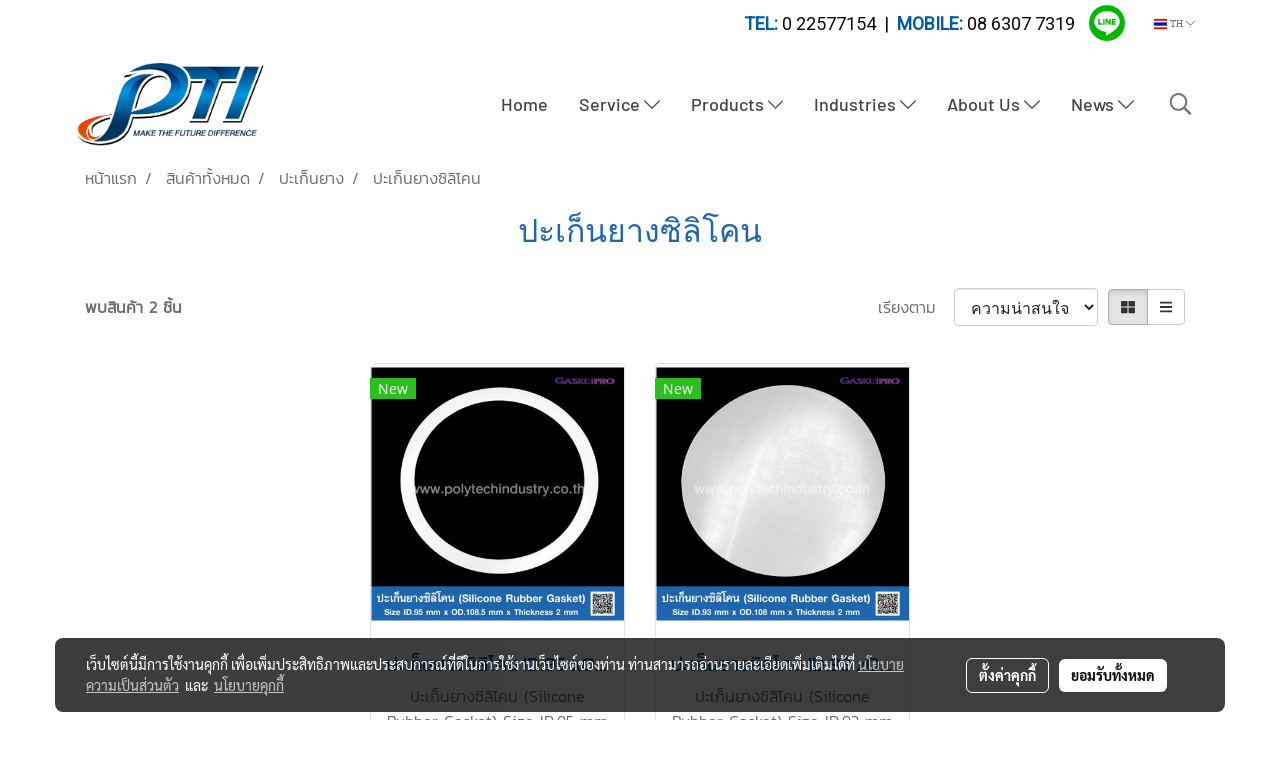

--- FILE ---
content_type: text/html; charset=UTF-8
request_url: https://www.polytechindustry.co.th/category/4276/1436/%E0%B8%9B%E0%B8%B0%E0%B9%80%E0%B8%81%E0%B9%87%E0%B8%99%E0%B8%A2%E0%B8%B2%E0%B8%87%E0%B8%8B%E0%B8%B4%E0%B8%A5%E0%B8%B4%E0%B9%82%E0%B8%84%E0%B8%99
body_size: 46442
content:
<!doctype html>
<html lang="th-TH">
    <head>
        <meta http-equiv="X-UA-Compatible" content="IE=edge" />
        <meta http-equiv="Content-Type" content="text/html; charset=utf-8" />
        <meta name="description" content="" />
        <meta name="Keywords" content="ยางฟองน้ำ,แผ่นยาง,แผ่นยางซิลิโคน,รับผลิตชิ้นส่วนยาง,ชิ้นส่วนยางซิลิโคน,รับฉีดพลาสติก,รับผลิตชิ้นส่วนยางสำหรับอุตสาหกรรมยานยนต์,รับผลิตชิ้นส่วนยางส่งโรงงานประกอบ,ยางGrommet,ยางbellow,ยางกันลามไฟ,ชิ้นส่วนยางฟู้ดเกรด,ยางสำหรับทางการแพทย์,ท่อยาง,ยางฉนวนไฟฟ้า,ยางนำไฟฟ้า,ยางกันไฟฟ้าสถิต,ยางกึ่งนำไฟฟ้า,ยางจับสายไฟฟ้าแรงสูง,ยางสำหรับอุตสาหกรรมก่อสร้าง" />
        <meta name="viewport" content="width=device-width, initial-scale=1, shrink-to-fit=no" />
                <meta name="apple-mobile-web-app-capable" content="yes">
        <!-- facebook -->
        <meta property="fb:app_id" content="413214269994893" />
                        <meta property="og:type" content="website" />
       
        <meta property="og:title" content="ปะเก็นยางซิลิโคน" />
        <meta property="og:image" content="https://image.makewebcdn.com/makeweb/m_1200x600/sgMKR6Ksj/LOGO/PTI_LOGO_NEW.png" />
        <meta property="og:description" content="" />
        <meta property="og:url" content="https://www.polytechindustry.co.th/category/4276/1436/ปะเก็นยางซิลิโคน" />
        <meta property="og:site_name" content="polytechindustry.co.th" />
        <!-- twitter -->
        <meta name="twitter:card" content="summary_large_image">
        <meta name="twitter:site" content="polytechindustry.co.th">
        <meta name="twitter:title" content="ปะเก็นยางซิลิโคน">
        <meta name="twitter:description" content="">
        <meta name="twitter:image" content="">
        <meta name="twitter:domain" content="https://www.polytechindustry.co.th/category/4276/1436/ปะเก็นยางซิลิโคน">
        <!-- google -->
        <meta name="google-site-verification" content="KKTWzWz7YfIEXiLa2sWTzh2XAFQn5Fy6QAzT8eeb5Vs" />        <meta name="generator" content="MakeWebEasy" />
        <!-- Phone number-->
        <meta name="format-detection" content="telephone=no">
                                                <link rel="alternate" href="https://www.polytechindustry.co.th/category/4276/1436/ปะเก็นยางซิลิโคน" hreflang="x-default" />
                                                            <link rel="alternate" href="https://www.polytechindustry.co.th/en/category/4276/1436/silicone-rubber-gasket" hreflang="en-us" />
                    
        <link rel="canonical" href="https://www.polytechindustry.co.th/category/4276/1436/ปะเก็นยางซิลิโคน" />
        
                <link rel="apple-touch-icon" sizes="32x32" href="https://image.makewebcdn.com/makeweb/0/sgMKR6Ksj/attach_file/favicon/favicon_20210726090453-0.ico?v=202508191712" />
        <link rel="shortcut icon" href="https://image.makewebcdn.com/makeweb/0/sgMKR6Ksj/attach_file/favicon/favicon_20210726090453-0.ico?v=202508191712" type="image/x-icon" />
        <link rel="icon" href="https://image.makewebcdn.com/makeweb/0/sgMKR6Ksj/attach_file/favicon/favicon_20210726090453-0.ico?v=202508191712" type="image/x-icon" />

        <!-- CSS Main -->
                <link rel="stylesheet" href="https://fonts.googleapis.com/css?family=Open+Sans:300,400,700|Nunito|Lora|Dancing+Script|Satisfy|Fjalla+One|Oswald|Montserrat|Supermarket|Sanchez|Roboto|Quicksand|Pacifico|Raleway|Kanit|Prompt|Trirong|Taviraj|Itim|Chonburi|Mitr|Athiti|Pridi|Maitree|Pattaya|Sriracha|Sarabun|Chakra+Petch|Mali|Bai+Jamjuree|Krub|K2D|Niramit|Charm|Srisakdi|Thasadith|Kodchasan|KoHo|Charmonman|Poppins|Fahkwang|Noto+Sans+Thai|IBM+Plex+Sans+Thai|Noto+Serif+Thai|Noto+Sans+Thai+Looped|IBM+Plex+Sans+Thai+Looped&subset=thai,latin" />
        <link rel="stylesheet" type="text/css" href="https://cloud.makewebstatic.com/makeweb/prod/css/font.min.css?v=202101271138" />
        <link rel="stylesheet" type="text/css" href="https://cloud.makewebstatic.com/makeweb/prod/css/bootstrap.min.css" />
        <link rel="stylesheet" type="text/css" href="https://cloud.makewebstatic.com/makeweb/prod/css/style_mwe.css?v=202508081425" />
        <link rel="stylesheet" type="text/css" href="https://cloud.makewebstatic.com/makeweb/prod/css/style_mwe2.css?v=202508081425" />
                <!-- CSS Page -->
        <link rel="stylesheet" type="text/css" href="https://cloud.makewebstatic.com/makeweb/prod/css/fullcalendar.min.css?v=0" /><link rel="stylesheet" type="text/css" href="https://cloud.makewebstatic.com/makeweb/prod/css/fullcalendar.print.min.css?v=0" media="print" /><link rel="stylesheet" type="text/css" href="https://cloud.makewebstatic.com/makeweb/prod/css/light/homebox_eventcalendar.min.css?v=0" /><link rel="stylesheet" type="text/css" href="https://cloud.makewebstatic.com/makeweb/prod/css/light/page_calendar.min.css?v=0" /><link rel="stylesheet" type="text/css" href="https://cloud.makewebstatic.com/makeweb/prod/css/light/page_faq.min.css?v=202012190947" /><link rel="stylesheet" type="text/css" href="https://cloud.makewebstatic.com/makeweb/prod/css/owl.carousel.min.css?v=202001111111" /><link rel="stylesheet" type="text/css" href="https://cloud.makewebstatic.com/makeweb/prod/css/owl.theme.default.min.css?v=202001111111" /><link rel="stylesheet" type="text/css" href="https://cloud.makewebstatic.com/makeweb/prod/css/perfect-scrollbar.min.css?v=0" /><link rel="stylesheet" type="text/css" href="https://cloud.makewebstatic.com/makeweb/prod/css/magnific-popup.min.css?v=202012190947" /><link rel="stylesheet" type="text/css" href="https://cloud.makewebstatic.com/makeweb/prod/css/circular-loading.css?v=0" /><link rel="stylesheet" type="text/css" href="https://cloud.makewebstatic.com/makeweb/prod/css/hamburgers.min.css?v=0" />        <!-- CSS Main -->
                <link rel="stylesheet" type="text/css" href="https://cloud.makewebstatic.com/makeweb/prod/css/all.min.css?v=202310021145" />
        <!-- byAir -->
        <!-- <link rel="stylesheet" type="text/css" href="https://cloud.makewebstatic.com/makeweb/prod/css/light/theme-system.min.css?v=202306151430" /> -->
        <link rel="stylesheet" type="text/css" href="https://cloud.makewebstatic.com/makeweb/prod/css/light/theme-system.css?v=20260126160411" />
        <link rel="stylesheet" type="text/css" href="https://cloud.makewebstatic.com/makeweb/prod/css/light/theme-system2.css?v=202306151430" />
        <link rel="stylesheet" type="text/css" href="/customer-css/style_sgMKR6Ksj.min.css?v=1766459655" />
        
        <title>ปะเก็นยางซิลิโคน</title>

        <!-- JS Main -->
                <script src="https://cdnjs.cloudflare.com/ajax/libs/jquery/3.6.0/jquery.min.js?v=202508191712" integrity="sha384-vtXRMe3mGCbOeY7l30aIg8H9p3GdeSe4IFlP6G8JMa7o7lXvnz3GFKzPxzJdPfGK" crossorigin="anonymous"></script>
        <script type="text/javascript" src="https://cloud.makewebstatic.com/makeweb/prod/js/imagesloaded.min.js?v=1"></script>
        <script type="text/javascript" src="https://cloud.makewebstatic.com/makeweb/prod/js/vue@2_6_11.js?v=202508191712"></script>
                <script type="text/javascript" src="https://www.instagram.com/embed.js" async="true"></script>
        <!-- JS Page -->
                <!-- Script Embed -->
        <!-- Global site tag (gtag.js) - Google Analytics -->
<script async src="https://www.googletagmanager.com/gtag/js?id=UA-159995450-1"></script>
<script>
  window.dataLayer = window.dataLayer || [];
  function gtag(){dataLayer.push(arguments);}
  gtag('js', new Date());

  gtag('config', 'UA-159995450-1');
</script>
<!-- LINE Tag Base Code -->
<!-- Do Not Modify -->
<script>
(function(g,d,o){
  g._ltq=g._ltq||[];g._lt=g._lt||function(){g._ltq.push(arguments)};
  var h=location.protocol==='https:'?'https://d.line-scdn.net':'http://d.line-cdn.net';
  var s=d.createElement('script');s.async=1;
  s.src=o||h+'/n/line_tag/public/release/v1/lt.js';
  var t=d.getElementsByTagName('script')[0];t.parentNode.insertBefore(s,t);
    })(window, document);
_lt('init', {
  customerType: 'account',
  tagId: '7c52c8da-0fea-403d-b313-56834a6a5d68'
});
_lt('send', 'pv', ['7c52c8da-0fea-403d-b313-56834a6a5d68']);
</script>
<noscript>
  <img height="1" width="1" style="display:none"
       src="https://tr.line.me/tag.gif?c_t=lap&t_id=7c52c8da-0fea-403d-b313-56834a6a5d68&e=pv&noscript=1" />
</noscript>
<!-- End LINE Tag Base Code -->

        <style>
            #divMWEAds .mweColor{
                color: #28bee3;
            }

            /* #divMWEAds .webFreeColor{
                color: #ffffff;
                background-color: #28bee3;
            }           */

            .webFreeColor { background-color: #28bee3; border-color: #24BEE2; color: #FFFFFF; border-radius: 20px;width: 148px; height: 36px; line-height: normal;}
            .webFreeColor:hover,
            .webFreeColor.active {
                background-color: #09A1E0; border-color: #1EA7C7; color: #FFFFFF;
}
        </style>
    </head>
    <body>
        <!-- Script Embed -->
        
        <!-- <script>
                    </script> -->
        <style type="text/css">
             /*Disable Text Selection with CSS when Enable copy protect*/
                body{
                    -webkit-touch-callout: none; /* iOS Safari */
                    -webkit-user-select: none;   /* Chrome 6.0+, Safari 3.1+, Edge & Opera 15+ */
                    -moz-user-select: none;      /* Firefox */
                    -ms-user-select: none;       /* IE 10+ and Edge */
                    user-select: none;           /* Non-prefixed version,
                                                currently supported by Chrome and Opera */
                }
                .coupon-label-codetocopy, #promotionCode, input{
                    -webkit-touch-callout: text !important;
                    -webkit-user-select: text !important;
                    -moz-user-select: text !important;
                    -ms-user-select: text !important;
                    user-select: text !important; 
                }
                        .pagination>li>a, .pagination>li>span {
                font-size: 14px;
                color: inherit;
            }
            .dropdown.areacontext.open{
                z-index: 1001 !important;
            }
            .table-responsive table {
                margin-bottom: 20px;
                white-space: nowrap;
            }
            @media only screen and (min-width: 1200px) {
                .table-responsive table {
                    white-space: normal;
                }
            }
            @media only screen and (min-width: 1200px) {
                .section-container > .slimScrollDiv {
                    display: none;
                }
            }
            a[data-mce-href] {
                font-size: inherit;
                font-family: inherit;
                /*color: inherit;*/
            }
            /* areacontext menu */
            .areacontext {
                border: 1px solid rgb(9,10,12);
            }
            .areacontext .btn-primary {
                background: #373e44!important;
                color: #FFF!important;
                border-color: #23292f!important;
                padding: 1px 5px;
                display: block;
            }
            .areacontext > div {
                font-family: Open Sans !important;
                font-size: 12px !important;
            }
            .areacontext ul.dropdown-menu {
                border-radius: 0px !important;
                background: #373E44 !important;
                margin-top: 0px !important;
                border: 1px solid rgb(9,10,12);
                padding: 0px !important;
                min-width: 100px !important;
                transform: translate3d(-1px, 20px, 0px) !important;
            }
            .areacontext ul.dropdown-menu > li > a {
                font-family: "Helvetica Neue",Helvetica,Tahoma !important;
                font-size: 12px !important;
                color: rgb(145, 159, 174) !important;
                padding: 3px 5px !important;
                display: block;
            }
            .areacontext ul.dropdown-menu > li > a:hover {
                background: #262D33 !important;
                color: #FFF !important;
                text-decoration: none;
            }
            /* addition */
            /* facebook like box */
            .fb-like.fb_iframe_widget > span > iframe{
                max-width:none!important
            }
            /* img in table */
            table img {
                max-width:initial!important;
            }
            /* iframe */
            iframe {
                max-width:100%;
            }
            /* pagination */
            .pagination>li>a,.pagination>li>span{
                font-size:14px;color:inherit
            }
            /* table */
            .table-responsive table {
                margin-bottom:20px;
                white-space:nowrap;
            }
            @media only screen and (min-width: 1200px){
                .table-responsive table{
                    white-space:normal
                }
            }
            /* img width and rendering */
            div#section-content img:not(.fill),
            div#section-footer img:not(.fill) {
                overflow:hidden;
                opacity:0;
                -webkit-transition:opacity .3s ease-in-out,-webkit-transform .3s ease-in-out;
                transition:opacity .3s ease-in-out,transform .3s ease-in-out;
                max-width:100%;
            }
            @media (max-width: 768px) {
                body {
                    max-width: 100vw;
                }
            }
            /* force show img */
            .map_outter img {
                opacity: 1 !important;
            }
            /* link in tinymce */
            a[data-mce-href] {
                font-size: inherit;
                font-family: inherit;
            }
            /* top layout */
            nav > #top-area > .container-fluid {
                padding-left: 8px;
                padding-right: 8px;
            }
            nav > #top-area > .row {
                margin: 0;
            }
            nav > #top-area > .row > .col {
                padding: 0;
            }
            .navbar-link {
                display: inline-block;
                padding: 8px;
                border: none;
                margin: 8px 0px;
                vertical-align: middle;
                line-height: 1;
            }
            /*.navbar-fa {
                width: 24px !important;
                height: 24px !important;
            }*/
            .navbar-toggler-icon {
                margin: 0;
                padding: 0;
            }
            .dropdown > .dropdown-toggle > svg {
                transition: all 300ms ease;
                -webkit-transition: all 300ms ease;
                -o-transition: all 300ms ease;
                -ms-transition: all 300ms ease;
            }
            .dropdown.show > .dropdown-toggle > svg {
                transform: rotate(180deg);
                -webkit-transform: rotate(180deg);
                -moz-transform: rotate(180deg);
                -o-transform: rotate(180deg);
            }
            .dropdown-menu > li > .dropdown-toggle > svg {
                transition: all 300ms ease;
                -webkit-transition: all 300ms ease;
                -o-transition: all 300ms ease;
                -ms-transition: all 300ms ease;
            }
            .dropdown-menu > li.show > .dropdown-toggle > svg {
                transform: rotate(90deg);
                -webkit-transform: rotate(90deg);
                -moz-transform: rotate(90deg);
                -o-transform: rotate(90deg);
            }
            /* cart widget */
            nav span.fa-layers.fa-fw > i.navbar-fa + span.fa-layers-counter {
                display: none;
            }
            nav span.fa-layers.fa-fw > svg.navbar-fa + span.fa-layers-counter {
                -webkit-transform: scale(0.75) !important;
                transform: scale(0.75) !important;
                top: -75%;
                right: auto;
                left: 50%;
                -webkit-transform-origin: top center;
                transform-origin: top center;
                display: inline-block;
            }
            /* list style */
            ul {
                margin-bottom: 0 !important;
            }
            li {
                /* list-style: none;*/
            }
            /* hide caret */
            .dropdown-toggle::after{
                display:none!important;
            }
            /* social widget */
            .social-widget {
                display: inline-block;
            }
            .social-widget a {
                font-size: 30px;
                width: 30px;
                height: 30px;
                min-width: 30px;
                min-height: 30px;
            }
            @media (min-width: 401px) {
                .social-widget a {
                    font-size: 36px;
                    width: 36px;
                    height: 36px;
                    min-width: 36px;
                    min-height: 36px;
                }
            }
            .social-widget a svg.fa-twitter {
                margin-right: -1px !important;
            }
            .social-widget a svg.fa-instagram {
                margin-right: 2px !important;
            }
            .social-widget a svg.fa-google-plus-g {
                margin-right: -6px !important;
            }
            .social-widget a svg.fa-youtube {
                margin-right: -3px !important;
            }
            /* vertical align text widget */
            .navbar-text {
                line-height: 150%;
                vertical-align: middle;
                min-height: 50px;
            }
            @media (min-width: 401px) {
                .navbar-text {
                    min-height: 56px;
                }
            }
        </style>

                <!--// ! ------------arrow scroll to top -->
                            <a href="javascript:void(0);" id="toTop" class="back-to-top   " style="display: none; width: 45px !important; height: 45px !important; z-index: 55;">
                <span class="fa-stack" style="font-size: 22px;">
                    <i class="fas fa-circle fa-stack-2x" style="color: #2b2a2a;"></i>
                    <i class="fas fa-arrow-up fa-stack-1x fa-inverse" style="color: #ffffff;"></i>
                </span>
            </a>
               
        <!-- //! facebook messager -->
                <div class="section-container">
            <!-- BoxLoading -->
            <div class="boxLoading" id="boxLoading">
                <div class="loader">
                    <svg class="circular" viewBox="25 25 50 50">
                    <circle class="path" cx="50" cy="50" r="20" fill="none" stroke-width="3" stroke-miterlimit="10"></circle>
                    </svg>
                </div>
            </div>

            <div class="modal fade" tabindex="-1" role="dialog" aria-labelledby="myModalLabel" aria-hidden="true" id="modal_standard"></div>
<div class="modal fade" tabindex="-1" role="dialog" aria-labelledby="myModalLabel" aria-hidden="true" id="modal_popup"></div>
<div class="modal fade" tabindex="-1" role="dialog" aria-labelledby="myModalLabel" aria-hidden="true" id="modal_coupon"></div>

<script type="text/javascript">

    function showModalBS(isClose, path, size) {
        if (size == 'small') {
            var siz = 'sm';
        } else if (size == 'medium') {
            var siz = 'md';
        } else if (size == 'large') {
            var siz = 'lg';
        } else if (size == 'full') {
            var siz = 'full';
        } else if (size == 'cartlogin') {
            var siz = 'modalCartLogin';
        } else if (size === 'addToCartGroupProduct') {
            var siz = 'groupProduct modal-dialog-centered'
        } else if (size === 'addToCart') {
            var siz = 'addToCart modal-dialog-centered'
        } else if (size === 'medium-center') {
            var siz = 'md modal-dialog-centered'
        } else {
            var siz = 'md';
        }

        if (isClose == 1) {
            var backdrop = true;
        } else if (isClose == 0) {
            var backdrop = 'static';
        } else {
            var backdrop = true;
        }
        jQuery('#modal_standard').html('<div class="modal-dialog modal-' + siz + '"><div class="modal-content"><div class="modal-loading text-center"><i class="fas fa-circle-notch fa-spin fa-3x"></i></div></div></div>');
        jQuery('#modal_standard').modal({
            backdrop: backdrop,
            // remote: path,
            show: true,
            keyboard: true
        });
        jQuery('#modal_standard').find('.modal-content').load(path, function (responseText, textStatus, XMLHttpRequest) {
        });
    }

    function showModalPopup(isClose, path) {
        if (isClose == 1) {
            var backdrop = true;
        } else if (isClose == 0) {
            var backdrop = 'static';
        } else {
            var backdrop = true;
        }
        jQuery('#modal_popup').html('<div class="modal-dialog modal-lg"><div class="modal-content"><div class="modal-loading text-center"><i class="fas fa-circle-notch fa-spin fa-3x"></i></div></div></div>');
        jQuery('#modal_popup').modal({
            backdrop: backdrop,
            // remote: path,
            show: true,
            keyboard: true
        });
        jQuery('#modal_popup').find('.modal-content').load(path, function (responseText, textStatus, XMLHttpRequest) {
        });
    }

    function showModalCouponBS(path) {
        jQuery('#modal_coupon').html('<div class="modal-dialog modal-coupon modal-dialog-centered"><div class="modal-content"><div class="modal-loading text-center"><i class="fas fa-circle-notch fa-spin fa-3x"></i></div></div></div>');
        jQuery('#modal_coupon').modal({
            backdrop: true,
            // remote: path,
            show: true,
            keyboard: true
        });
        jQuery('#modal_coupon').find('.modal-content').load(path, function (responseText, textStatus, XMLHttpRequest) {
        });
    }

</script>                        <div class="disabled-filter"></div>
            <div class="section-body ">
                <div id="section-header" class="sps sps--abv">
                    
<style type="text/css">
    @media  only screen and (min-width: 1025px){
        .headerMobile {
            display: none !important;
        }
        .navbar-toggler {
            display: none !important;
        }
        .navbar-expand-xl .navbar-collapse {
            display: flex !important;
            flex-basis: auto;
        }
        .navbar-expand-xl .navbar-nav {
            flex-direction: row;
        }
        .navbar-expand-xl .navbar-nav .nav-link {
            padding-right: 0.5rem;
            padding-left: 0.5rem;
        }
        /* sticky */
        .headerDesktop nav #top-sticky {
            transition: transform 450ms;
            -webkit-transition: transform 450ms;
            -moz-transition: transform 450ms;
            -o-transition: transform 450ms;
        }
        .sps--abv .headerDesktop nav #top-sticky {
            position: relative;
            transform: translate3d(0, 0, 0);
            -webkit-transform: translate3d(0, 0, 0);
            -moz-transform: translate3d(0, 0, 0);
            -ms-transform: translate3d(0, 0, 0);
        }
        .sps--abv .headerDesktop nav #top-mb {
            margin-bottom: 0;
        }
                .sps--abv .headerDesktop nav #top-sticky #cart{
            display: none !important;
        }
                .sps--blw .headerDesktop nav #top-sticky {
            position: fixed;
            top: -56px;
            left: 0;
            right: 0;
            z-index: 1000;
            box-shadow: 0 2px 5px 0 rgba(0,0,0,0.16), 0 2px 10px 0 rgba(0,0,0,0.12);
            -webkit-box-shadow: 0 2px 5px 0 rgba(0,0,0,0.16), 0 2px 10px 0 rgba(0,0,0,0.12);
            -moz-box-shadow: 0 2px 5px 0 rgba(0,0,0,0.16),0 2px 10px 0 rgba(0,0,0,0.12);
            transform: translate3d(0, 56px, 0);
            -webkit-transform: translate3d(0, 56px, 0);
            -moz-transform: translate3d(0, 56px, 0);
            -ms-transform: translate3d(0, 56px, 0);
        }
        .sps--blw .headerDesktop nav #top-mb {
            padding-bottom: 56px;
                    }
        
        .sps--blw .headerDesktop nav #top-sticky #cart{
            display: inline-flex !important
        }

    }
    @media (max-width: 1024px){
        .headerDesktop {
            display: none !important;
        }
        /* sticky */
        .sps--abv .headerMobile nav #top-sticky {
                            position: static;
                    }
        .sps--abv .headerMobile nav #top-mb {
            margin-bottom: 0;
        }
        .sps--blw .headerMobile nav #top-sticky {
            position: fixed;
            top: 0;
            left: 0;
            right: 0;
            z-index: 1000;
            box-shadow: 0 2px 5px 0 rgba(0,0,0,0.16), 0 2px 10px 0 rgba(0,0,0,0.12);
            -webkit-box-shadow: 0 2px 5px 0 rgba(0,0,0,0.16), 0 2px 10px 0 rgba(0,0,0,0.12);
            -moz-box-shadow: 0 2px 5px 0 rgba(0,0,0,0.16),0 2px 10px 0 rgba(0,0,0,0.12);
        }
        .sps--blw .headerMobile nav #top-mb {
            margin-bottom: 56px;
        }
                    .icoMember ,#iconsMember{
                display: none;
            }
                ul.navbar-topmenu.navbar-nav .arrowCollapse{
            transition: transform .3s ease 0s;
        }
         ul.navbar-topmenu.navbar-nav .arrowCollapse > svg{
            transition: transform .3s ease 0s;
        }
    }
    .sb {
        visibility: visible;
        /*position: absolute;
        top: 0;
        left: 0;
        right: 0;
        bottom: 0;

        opacity: 1;
        z-index: 999;
        padding: 0 16px;
        /*margin: 0 16px;*/
    }
    .sb > input {
        /*width: calc(100% - 39px);
        border-top: 0;
        border-left: 0;
        border-right: 0;
        border-bottom: 2px solid #FFF;
        background: #333 !important;
        padding: 6px;
        color: #FFF;
        vertical-align: middle;*/
    }
    .sb > input::placeholder {
        color: #333;
    }
    .sb > input:focus {
        outline: none;
    }
    .aCloseSearchIcon {
        height: 36px;
        padding: 6px 12px;
    }
    #top-sticky > div {
        position: relative;
    }
    div.headerMobile{
        position: relative;
        z-index: 56;
    }
        #divMWEAds {
        bottom: unset;
        width: 100vw !important;
        background: #fff;
        color: #000;
    }
    #divMWEAds:hover {
        background: #fff;
    }
    #topZone {
        padding-top: 0px;
    }
    .marginBot {
        margin-bottom: 0px;
    }

    .headerMobile #divMWEAds {
        font-family: 'DB Heavent' !important; 
        font-size:21px;
        z-index:999999;
    }
    .headerMobile #divMWEAds a {
        font-size: 20px; 
        font-family: 'DB Heavent' !important;
        font-weight: bold;
    }
    @media only screen and (max-width: 400px) {
        .headerMobile #divMWEAds {
            font-size:16px;
        }
        #divMWEAds img {
            max-height: 25px;
            max-width: 25px;
        }
        .headerMobile #divMWEAds a {
            font-size: 16px;
        }
    }
</style>
<div class="headerDesktop">
            <style type="text/css">
    @media (min-width: 1025px) {
        .navbar-brand {
            font-size: 24px !important;
            border: none !important;
            padding: 0;
            margin: auto;
        }
        .navbar-text{
            min-height: 24px;
        }
        .text-truncate{
            width: 100%;
        }
        .text-truncate p{
            margin-bottom: 0;
            line-height: 24px;
        }
        #logotop{
            margin: 5px 0;
            min-height: 50px;
        }
        #menutop{
            margin: 10px 10px 10px 0  !important;
        }
        .topwidget-menu{
            margin: 0 !important;
        }
        .cart-nav{
            margin-top: 0 !important;
        }
                    .sps--blw #top-sticky #logotop{
                /* display: none !important; */
            }
            .sps--blw #top-sticky #logotop .img-logo {
                width: auto;
                max-height: 50px;
            }
                .sps--blw #top-sticky #logotop .img-logo {
            width: auto;
            max-height: 50px;
        }
        #top-sticky #cart2{
            display: none !important;
        }
        .sps--blw #top-sticky #cart2{
            display: inline-flex !important;
        }
    }
</style>
<nav id="topZone" class="navbar-expand-xl">
            <div id="top-bar">
            <div id="top-mb">
                <div class="container">
                    <div class="row align-items-center justify-content-end">
                        
                                                    <div class="col-lg-auto">
                                                                    <div id="toptext" class="hoverOverlay d-inline-flex align-middle my-1">
                                        <div class="navbar-text text-truncate text-right py-1">
                                            <span style="font-family: Roboto; font-size: 18px;" data-mce-style="font-family: Roboto; font-size: 18px;"><strong><span style="color: #005ca9;" data-mce-style="color: #005ca9;">TEL:</span></strong><span style="color: rgb(13, 10, 10);" data-mce-style="color: #0d0a0a;"> 0 22577154&nbsp; |</span>&nbsp; <strong><span style="color: #005ca9;" data-mce-style="color: #005ca9;">MOBILE:</span></strong> <span style="color: rgb(13, 10, 10);" data-mce-style="color: #0d0a0a;">08 6307 7319</span></span>                                        </div>
                                    </div>
                                                                                                                                                                    <div id="socialnetwork" class="hoverOverlay d-inline-flex align-middle my-1">
                                        <div class="d-inline">
<style>
    .empty {
        padding-top: 15px;
        padding-right: 22px;
        padding-bottom: 12px;
        padding-left: 29px;
    }
    .wechatSocial{
        cursor: pointer;
    }
    .pointer-none {
        pointer-events: none;
    }
</style>
<div class="social-widget">
                                        <a class="faco-top fa-layers fa-fw LineSocial" target="_blank" href="http://line.me/ti/p/@ptirubber " style="margin-right: 8px; margin-left: 8px;1">
            <i class="fas fa-circle colorLineBG pointer-none"></i>
            <i class="fa-inverse fab fa-line colorLine pointer-none" data-fa-transform="grow-1.8" data-fa-mask="fas fa-circle"></i>
        </a>
    
    
    </div>
<script type="text/javascript">

    jQuery(".wechatSocial").click(function () {
        window.parent.showModalBS(1, '/include/social/dialogSettingSocialcontroller.php?menu=wechatqrcode', 'medium', 1);
    });
    
</script></div>
                                    </div>
                                                                                                                                    <div id="languagetab" class="hoverOverlay d-inline-flex align-middle my-1">
                                        <style type="text/css">
    .headerDesktop .topwidget-lang .dropdown-menu.dropdown-menu-right.show{
        padding: 0;
        border-radius: .25rem;
        transform: translate3d(0px, 40px, 0px) !important;
    }
    .headerDesktop .topwidget-lang ul, .topwidget-lang li {
        min-width: 1px;
        border-radius: 0;
    }
    .headerMobile .topwidget-lang {
    }
    .headerMobile .topwidget-lang ul, .topwidget-lang li {
        min-width: 1px;
        width: 100%;
        border-radius: 0;
    }
    .headerDesktop .topwidget-lang #chooseLanguage{
        line-height: 24px;
    }
    .flag-icon{
        box-shadow : 0px 0px 2px 0px rgb(0 0 0 / 25%);
    }
</style>
<div class="topwidget-lang">
    <ul class="navbar-nav">
        <li class="nav-item dropdown">
                                                <a data-toggle="dropdown" class="dropdown-toggle aLanguage nav-link" id="chooseLanguage" href="javascript:void(0)">
                        <i class="flag-icon flag-icon-th"></i>
                        TH <i class="fal fa-chevron-down" id="arrowLanguage"></i>                    </a>
                                                                                    <ul class="dropdown-menu dropdown-menu-right dropdown-chooselang">
                                                                                                                    <li>
                                <a class="dropdown-item nav-link" href="/en/category/4276/1436/silicone-rubber-gasket">
                                    <i class="flag-icon flag-icon-us"></i>&nbsp;&nbsp;EN                                    <input type="hidden" class="languageCodeSetting" value="2654"/>
                                </a>
                            </li>
                                                            </ul>
                    </li>
    </ul>
</div>                                    </div>
                                                            </div>
                                            </div>
                </div>
            </div>
        </div>
    
            <div id="top-area">
            <div id="top-sticky">
                <div class="container">
                                            <div class="collapse topSearchBar">
                            <div class="topSearchBarInner">
                                <div class="input-group mb-3">
                                    <input type="text" class="form-control textStringSearchTopWidget" placeholder="ใส่คำค้นหาของคุณ...">
                                    <div class="input-group-append">
                                        <button class="btn border-left-0 rounded-right btn-outline-secondary btnSearchTopWidget" type="button"><i class="fas fa-search"></i></button>
                                    </div>
                                </div>
                            </div>
                        </div>
                                        <div class="row no-gutters ">
                                                    <div class="col col-lg d-lg-inline-flex">
                                <div id="logotop" class="hoverOverlay d-inline-flex align-middle">
                                    <span class="navbar-brand">
                                        <a href="/" style="text-decoration: none;">
                                                <style> 
        @media (min-width: 1025px){ 
            .img-logo { 
                                                                                    } 
        } 
    </style>
    <img src="https://image.makewebcdn.com/makeweb/m_1920x0/sgMKR6Ksj/LOGO/PTI_LOGO_NEW.png?v=202405291424" alt="logo" title="logo" class="d-inline-block img-logo"/>
                                        </a>
                                    </span>
                                </div>
                            </div>
                                                                            <div class="col-12 col-lg-auto d-lg-inline-flex align-items-center">
                                                                    <div id="menutop" class="hoverOverlay d-inline-flex">
                                        <div class="collapse navbar-collapse">
                                            <style type="text/css">
    .topwidget-menu .navbar-nav .dropdown-menu {
        padding: 0;
        margin: 0;
    }
    .topwidget-menu .navbar-nav .dropdown-menu.hidden {
        visibility: hidden;
    }
    /*PC hack to hover*/
    @media (min-width: 1025px) {
        ul.navbar-topmenu.navbar-nav > li.nav-item:hover > .dropdown-menu{
            display:block !important;
        }
        ul.navbar-topmenu.navbar-nav > li.nav-item > ul.dropdown-menu li:hover > .dropdown-menu{
            display:block !important;
        }
        ul.navbar-topmenu.navbar-nav ul{
            box-shadow: 0 6px 12px rgba(0,0,0,0.175);
        }
        .topwidget-menu {
            margin: 10px;
        }
        ul.dropdown-menu.dropdown-menu-right{
            left: unset;
            right:0;
        }
        .dropdownfix-menu-right {
            right:100% !important;
            left:auto !important;
        }
        .public-topmenu .dropdown-menu-right .fa-chevron-right {
            transform: rotate(180deg);
            left: 0;
            position: absolute;
            top: 12px;
        }
        .public-topmenu .dropdown-menu-right .fa-chevron-down{
            transform: rotate(90deg);
            left: 0;
            position: absolute;
            top: 12px;
        }
        .more.hidden{
            display:none;
        }
        .public-topmenu .dropdown-menu:not(.dropdown-menu-right) .fa-chevron-down{
            transform: rotate(-90deg);
        }
        ul.navbar-topmenu.navbar-nav > li.nav-item ul{
            position: absolute;
        }
        .public-topmenu .topmenuLg{
            border-right:none !important;
        }
    }
    /* tablet*/
    @media only screen and (min-width: 768px) and (max-width: 1112px) {
        ul.navbar-topmenu.navbar-nav ul{
            box-shadow: 0 6px 12px rgba(0,0,0,0.175);
        }
    }
    /*mobile tablet*/
    @media  only screen and (max-width: 1024px) {
        
        ul.navbar-topmenu .abl1 .arrowCollapse,
        ul.navbar-topmenu .abl2 .arrowCollapse{
            position: absolute;
            right: 20px !important;
            top: 25%;
            text-align: center;
            height: 16px;
        }
        ul.navbar-topmenu.navbar-nav a{
            text-align: left !important;
            white-space: normal;
        }
        ul.navbar-topmenu.navbar-nav .fa-chevron-down{
                        transition: all .3s ease 0s;
            -ms-transition: all .3s ease 0s;
            -webkit-transition: all .3s ease 0s;
            -moz-transition: all .3s ease 0s;
        }
        ul.navbar-topmenu.navbar-nav .fa-chevron-right{
                         transform: rotate(90deg);
            transition: all .3s ease 0s;
            -ms-transition: all .3s ease 0s;
            -webkit-transition: all .3s ease 0s;
            -moz-transition: all .3s ease 0s;
           /* width: 15px;
            height: 15px; */
        }
        
        ul.navbar-topmenu.navbar-nav span.arrowCollapse > .fa-chevron-right{
            right: 12px;
            top: 27%;
        }

        ul.navbar-topmenu.navbar-nav a{
            word-wrap: break-word;
        }
        ul.navbar-topmenu.navbar-nav .more{
            display:none !important;
        }
        .public-topmenu .dropdown.show > a > .arrowCollapse{
            transform: rotate(180deg);
            -ms-transform: rotate(180deg);
            -webkit-transform: rotate(180deg);
            -moz-transform: rotate(180deg);
        }
        .public-topmenu ul.dropdown-menu.show > li.show:not(.dropdown) > a > svg.fa-chevron-right{
            transform: rotate(270deg);
            -ms-transform: rotate(270deg);
            -webkit-transform: rotate(270deg);
            -moz-transform: rotate(270deg);
        }
        .public-topmenu li.show:not(.dropdown) > a > .arrowCollapse > svg{
            transform: rotate(270deg);
            -ms-transform: rotate(270deg);
            -webkit-transform: rotate(270deg);
            -moz-transform: rotate(270deg);
        }
        ul.navbar-topmenu.navbar-nav > li > ul > li > a {
            padding-left: 30px !important;
        }
        ul.navbar-topmenu.navbar-nav ul ul a {
            padding-left: 45px !important;
        }
    }
</style>
<div class="topwidget-menu">
    <ul class="navbar-nav navbar-topmenu public-topmenu">
                                    <li class="nav-item ">
                    <a class="nav-link abl1"  data-onhome="home" href="/" target="_self">
                        Home                    </a>
                </li>
                                                <li class="nav-item dropdown ">
                    <a class="nav-link abl1"   href="/บริการรับผลิตชิ้นส่วนยางและพลาสติก" target="_self" style="position: relative;">
                        Service                                                    <span class="arrowCollapse">
                                <i class="fal fa-chevron-down"></i>
                            </span>
                                            </a>
                    <ul class="dropdown-menu">
                                                                                    <li>
                                    <a class="nav-link dropdown-item abl2"   href="/consulting" target="_self">
                                        บริการให้คำปรึกษา                                    </a>
                                </li>
                                                                                                                <li>
                                    <a class="nav-link dropdown-item abl2"    href="/material-rubber-compounds" target="_self" style="position: relative;">
                                        วัตถุดิบและยางคอมปาวด์                                                                                    <span class="arrowCollapse">
                                                <i class="fal fa-chevron-right fa-xs fa-fw"></i>
                                            </span>
                                                                            </a>
                                    <ul class="dropdown-menu">
                                                                                                                                    <li>
                                                    <a class="nav-link dropdown-item abl2"    href="/การเลือกใช้วัตถุดิบยางและพลาสติก" target="_self">
                                                        Material Guide                                                    </a>
                                                </li>
                                                                                                                                                                                <li>
                                                    <a class="nav-link dropdown-item abl2"    href="/ยางซิลิโคน" target="_self">
                                                        ยางซิลิโคน                                                    </a>
                                                </li>
                                                                                                                                                                                <li>
                                                    <a class="nav-link dropdown-item abl2"    href="/ยางฟู้ดเกรดfda" target="_self">
                                                        ยางฟู้ดเกรดFDA                                                    </a>
                                                </li>
                                                                                                                                                                                <li>
                                                    <a class="nav-link dropdown-item abl2"    href="/ยางทนความร้อนสูง" target="_self">
                                                        ยางทนความร้อนสูง                                                    </a>
                                                </li>
                                                                                                                                                                                <li>
                                                    <a class="nav-link dropdown-item abl2"    href="/ยางทนน้ำมันและความร้อนสูง" target="_self">
                                                        ยางทนน้ำมันและความร้อนสูง                                                    </a>
                                                </li>
                                                                                                                                                                                <li>
                                                    <a class="nav-link dropdown-item abl2"    href="/ยางsiliconefree" target="_self">
                                                        ยางSilicone Free                                                    </a>
                                                </li>
                                                                                                                                                                                <li>
                                                    <a class="nav-link dropdown-item abl2"    href="/ยางepdm" target="_self">
                                                        ยาง EPDM                                                    </a>
                                                </li>
                                                                                                                        </ul>
                                </li>
                                                                                                                <li>
                                    <a class="nav-link dropdown-item abl2"   href="/mold-design-making" target="_self">
                                        ออกแบบและผลิตTooling                                    </a>
                                </li>
                                                                                                                <li>
                                    <a class="nav-link dropdown-item abl2"   href="/รับผลิตชิ้นส่วนยางอัดขึ้นรูป" target="_self">
                                        ชิ้นส่วนยางอัดขึ้นรูป                                    </a>
                                </li>
                                                                                                                <li>
                                    <a class="nav-link dropdown-item abl2"   href="/รับผลิตยางและพลาสติกเอ๊กซ์ทรูชั่น-ซีลยางและพลาสติกโปรไฟล์" target="_self">
                                        ยางเอ๊กซ์ทรูชั่น                                    </a>
                                </li>
                                                                                                                <li>
                                    <a class="nav-link dropdown-item abl2"   href="/quality" target="_self">
                                        Quality                                    </a>
                                </li>
                                                                                                                <li>
                                    <a class="nav-link dropdown-item abl2"   href="/calendering-processing" target="_self">
                                        Calendering processing                                    </a>
                                </li>
                                                                                                                <li>
                                    <a class="nav-link dropdown-item abl2"   href="/3d-prototyping" target="_self">
                                        บริการ3D Printing                                    </a>
                                </li>
                                                                                                                <li>
                                    <a class="nav-link dropdown-item abl2"   href="/2d-3d-drawing" target="_self">
                                        ออกแบบ2D/3D Drawing                                    </a>
                                </li>
                                                                                                                <li>
                                    <a class="nav-link dropdown-item abl2"   href="/พลาสติกเอีกซ์ทรูชั่น-plastic-extrusion" target="_self">
                                        พลาสติกเอีกซ์ทรูชั่น                                    </a>
                                </li>
                                                                                                                <li>
                                    <a class="nav-link dropdown-item abl2"   href="/รับฉีดพลาสติก-พลาสติกinjection" target="_self">
                                        รับฉีดชิ้นส่วนพลาสติก-พลาสติกInjection                                    </a>
                                </li>
                                                                                                                <li>
                                    <a class="nav-link dropdown-item abl2"    href="/บริการติดตั้งแผ่นยางฉนวนไฟฟ้า" target="_self" style="position: relative;">
                                        รับติดตั้งแผ่นยางฉนวนไฟฟ้า                                                                                    <span class="arrowCollapse">
                                                <i class="fal fa-chevron-right fa-xs fa-fw"></i>
                                            </span>
                                                                            </a>
                                    <ul class="dropdown-menu">
                                                                                                                                    <li>
                                                    <a class="nav-link dropdown-item abl2"    href="/ติดตั้งแผ่นยางฉนวนไฟฟ้าบริษัทไออาร์พีซีจำกัดมหาชน" target="_self">
                                                        ติดตั้งแผ่นยางฉนวนไฟฟ้า บริษัทไออาร์พีซี จำกัด (มหาชน)                                                    </a>
                                                </li>
                                                                                                                                                                                <li>
                                                    <a class="nav-link dropdown-item abl2"    href="/ติดตั้งแผ่นยางฉวนไฟฟ้าอาคารเบญจจินดา" target="_self">
                                                        ติดตั้งแผ่นยางฉวนไฟฟ้าอาคารเบญจจินดา                                                    </a>
                                                </li>
                                                                                                                                                                                <li>
                                                    <a class="nav-link dropdown-item abl2"    href="/ติดตั้งแผ่นยางฉนวนไฟฟ้าบริษัทคิบุนไทยแลนด์จำกัด" target="_self">
                                                        ติดตั้งแผ่นยางฉนวนไฟฟ้าบริษัท คิบุน ไทยแลนด์ จำกัด                                                    </a>
                                                </li>
                                                                                                                                                                                <li>
                                                    <a class="nav-link dropdown-item abl2"    href="/ติดตั้งแผ่นยางฉนวนไฟฟ้าโรงเรียนนานาชาติรีเจ้นท์พัทยา" target="_self">
                                                        ติดตั้งแผ่นยางฉนวนไฟฟ้าโรงเรียนนานาชาติรีเจ้นท์พัทยา                                                    </a>
                                                </li>
                                                                                                                                                                                <li>
                                                    <a class="nav-link dropdown-item abl2"    href="/ผลงานติดตั้งแผ่นยางฉนวนไฟฟ้าลายเพชร" target="_self">
                                                        ผลงานติดตั้งแผ่นยางฉนวนไฟฟ้าลายเพชร                                                    </a>
                                                </li>
                                                                                                                                                                                <li>
                                                    <a class="nav-link dropdown-item abl2"    href="/ผลงานติดตั้งแผ่นยางฉนวนไฟฟ้าelectromer" target="_self">
                                                        ผลงานติดตั้งแผ่นยางฉนวนไฟฟ้าElectroMer                                                    </a>
                                                </li>
                                                                                                                        </ul>
                                </li>
                                                                                                                <li>
                                    <a class="nav-link dropdown-item abl2"   href="/บริการรับหล่อลูกกลิ้ง-รับผลิตลูกกลิ้ง" target="_self">
                                        บริการรับหล่อลูกกลิ้ง                                    </a>
                                </li>
                                                                                                                <li>
                                    <a class="nav-link dropdown-item abl2"   href="/รับออกแบบผลิตติดตั้งระบบสายพานลำเลียง" target="_self">
                                        รับออกแบบผลิตติดตั้งระบบสายพานลำเลียง                                    </a>
                                </li>
                                                                        </ul>
                </li>
                                                <li class="nav-item dropdown ">
                    <a class="nav-link abl1"   href="/rubber-products" target="_self" style="position: relative;">
                        Products                                                    <span class="arrowCollapse">
                                <i class="fal fa-chevron-down"></i>
                            </span>
                                            </a>
                    <ul class="dropdown-menu">
                                                                                    <li>
                                    <a class="nav-link dropdown-item abl2"    href="/ยางฟองน้ำ" target="_self" style="position: relative;">
                                        ยางฟองน้ำ                                                                                    <span class="arrowCollapse">
                                                <i class="fal fa-chevron-right fa-xs fa-fw"></i>
                                            </span>
                                                                            </a>
                                    <ul class="dropdown-menu">
                                                                                                                                    <li>
                                                    <a class="nav-link dropdown-item abl2"    href="/ยางฟองน้ำเอ๊กซ์ทรูชั่น" target="_self" style="position: relative;">
                                                        ยางฟองน้ำเอ๊กซ์ทรูชั่น                                                                                                                    <span class="arrowCollapse">
                                                                <i class="fal fa-chevron-right fa-xs fa-fw"></i>
                                                            </span>
                                                                                                            </a>
                                                    <ul class="dropdown-menu">
                                                                                                                    <li>
                                                                <a class="nav-link dropdown-item abl2"    href="/ยางฟองน้ำสี่เหลี่ยม" target="_self">
                                                                    สี่เหลี่ยม                                                                </a>
                                                            </li>
                                                                                                                    <li>
                                                                <a class="nav-link dropdown-item abl2"    href="/ยางฟองน้ำกลมตัน" target="_self">
                                                                    กลมตัน                                                                </a>
                                                            </li>
                                                                                                                    <li>
                                                                <a class="nav-link dropdown-item abl2"    href="/ยางฟองน้ำ-u-channel" target="_self">
                                                                    U-Channel                                                                </a>
                                                            </li>
                                                                                                                    <li>
                                                                <a class="nav-link dropdown-item abl2"    href="/ยางฟองน้ำ-p-profiles" target="_self">
                                                                    P-Profile                                                                </a>
                                                            </li>
                                                                                                                    <li>
                                                                <a class="nav-link dropdown-item abl2"    href="/ยางฟองน้ำ-t-profiles" target="_self">
                                                                    T-Profile                                                                </a>
                                                            </li>
                                                                                                                    <li>
                                                                <a class="nav-link dropdown-item abl2"    href="/ยางฟองน้ำ-d-profiles" target="_self">
                                                                    D-Profile                                                                </a>
                                                            </li>
                                                                                                                    <li>
                                                                <a class="nav-link dropdown-item abl2"    href="/ยางฟองน้ำ-omega" target="_self">
                                                                    Omega                                                                </a>
                                                            </li>
                                                                                                                    <li>
                                                                <a class="nav-link dropdown-item abl2"    href="/ยางฟองน้ำสามเหลี่ยม" target="_self">
                                                                    สามเหลี่ยม                                                                </a>
                                                            </li>
                                                                                                                    <li>
                                                                <a class="nav-link dropdown-item abl2"    href="/ท่อยางฟองน้ำ" target="_self">
                                                                    ท่อยางฟองน้ำ                                                                </a>
                                                            </li>
                                                                                                                    <li>
                                                                <a class="nav-link dropdown-item abl2"    href="/ท่อยางฟองน้ำสี่เหลี่ยม" target="_self">
                                                                    Square Tube                                                                </a>
                                                            </li>
                                                                                                                    <li>
                                                                <a class="nav-link dropdown-item abl2"    href="/ยางฟองน้ำรูปบ้าน" target="_self">
                                                                    House Shaped                                                                 </a>
                                                            </li>
                                                                                                                    <li>
                                                                <a class="nav-link dropdown-item abl2"    href="/ยางฟองน้ำ-v-shaped" target="_self">
                                                                    V-SHAPED                                                                </a>
                                                            </li>
                                                                                                                    <li>
                                                                <a class="nav-link dropdown-item abl2"    href="/ยางฟองน้ำ-lip-seals" target="_self">
                                                                     LIP SEALS                                                                </a>
                                                            </li>
                                                                                                                    <li>
                                                                <a class="nav-link dropdown-item abl2"    href="/ยางฟองน้ำหน้าตัดพิเศษ" target="_self">
                                                                    หน้าตัดพิเศษ                                                                </a>
                                                            </li>
                                                                                                            </ul>
                                                </li>
                                                                                                                                                                                <li>
                                                    <a class="nav-link dropdown-item abl2"    href="/แผ่นยางฟองน้ำ" target="_self" style="position: relative;">
                                                        แผ่นยางฟองน้ำ                                                                                                                    <span class="arrowCollapse">
                                                                <i class="fal fa-chevron-right fa-xs fa-fw"></i>
                                                            </span>
                                                                                                            </a>
                                                    <ul class="dropdown-menu">
                                                                                                                    <li>
                                                                <a class="nav-link dropdown-item abl2"    href="/แผ่นยางฟองน้ำซิลิโคน" target="_self">
                                                                    ซิลิโคน                                                                </a>
                                                            </li>
                                                                                                                    <li>
                                                                <a class="nav-link dropdown-item abl2"    href="/แผ่นยางฟองน้ำepdm" target="_self">
                                                                    EPDM                                                                </a>
                                                            </li>
                                                                                                                    <li>
                                                                <a class="nav-link dropdown-item abl2"    href="/แผ่นยางฟองน้ำnbr" target="_self">
                                                                    NBR                                                                </a>
                                                            </li>
                                                                                                                    <li>
                                                                <a class="nav-link dropdown-item abl2"    href="/แผ่นยางฟองน้ำnr" target="_self">
                                                                    NR                                                                </a>
                                                            </li>
                                                                                                                    <li>
                                                                <a class="nav-link dropdown-item abl2"    href="/แผ่นยางฟองน้ำcr" target="_self">
                                                                    CR (นีโอพรีน)                                                                </a>
                                                            </li>
                                                                                                                    <li>
                                                                <a class="nav-link dropdown-item abl2"    href="https://www.polytechindustry.co.th/%E0%B8%9F%E0%B8%AD%E0%B8%87%E0%B8%99%E0%B9%89%E0%B8%B3-pu-foam" target="_self">
                                                                    PU Foam                                                                </a>
                                                            </li>
                                                                                                            </ul>
                                                </li>
                                                                                                                                                                                <li>
                                                    <a class="nav-link dropdown-item abl2"    href="/ยางฟองน้ำติดเทปกาว" target="_self">
                                                        ยางฟองน้ำติดเทปกาว                                                    </a>
                                                </li>
                                                                                                                                                                                <li>
                                                    <a class="nav-link dropdown-item abl2"    href="/ยางฟองน้ำซิลิโคน" target="_self">
                                                        ยางฟองน้ำซิลิโคน                                                    </a>
                                                </li>
                                                                                                                                                                                <li>
                                                    <a class="nav-link dropdown-item abl2"    href="/ยางฟองน้ำ-epdm" target="_self">
                                                        ยางฟองน้ำ EPDM                                                    </a>
                                                </li>
                                                                                                                                                                                <li>
                                                    <a class="nav-link dropdown-item abl2"    href="/ยางฟองน้ำ-nbr" target="_self">
                                                        ยางฟองน้ำ NBR                                                    </a>
                                                </li>
                                                                                                                                                                                <li>
                                                    <a class="nav-link dropdown-item abl2"    href="/ยางฟองน้ำ-cr" target="_self">
                                                        ยางฟองน้ำ CR                                                    </a>
                                                </li>
                                                                                                                                                                                <li>
                                                    <a class="nav-link dropdown-item abl2"    href="/ยางฟองน้ำ-nr" target="_self">
                                                        ยางฟองน้ำ NR                                                    </a>
                                                </li>
                                                                                                                                                                                <li>
                                                    <a class="nav-link dropdown-item abl2"    href="/ฟองน้ำ-pu-foam" target="_self">
                                                        ฟองน้ำ PU FOAM                                                    </a>
                                                </li>
                                                                                                                                                                                <li>
                                                    <a class="nav-link dropdown-item abl2"    href="/ซีลยางฟองน้ำกันกระแทก" target="_self">
                                                        ยางฟองน้ำกันกระแทก                                                    </a>
                                                </li>
                                                                                                                                                                                <li>
                                                    <a class="nav-link dropdown-item abl2"    href="/แผ่นยางฟองน้ำ-แผ่นฉนวนความร้อน-hvac" target="_self">
                                                        แผ่นยางฟองน้ำฉนวนความร้อน                                                    </a>
                                                </li>
                                                                                                                        </ul>
                                </li>
                                                                                                                <li>
                                    <a class="nav-link dropdown-item abl2"    href="/แผ่นยางอุตสาหกรรม" target="_self" style="position: relative;">
                                        แผ่นยาง                                                                                    <span class="arrowCollapse">
                                                <i class="fal fa-chevron-right fa-xs fa-fw"></i>
                                            </span>
                                                                            </a>
                                    <ul class="dropdown-menu">
                                                                                                                                    <li>
                                                    <a class="nav-link dropdown-item abl2"    href="/แผ่นยางปูพื้นกันลื่น" target="_self" style="position: relative;">
                                                        แผ่นยางปูพื้นกันลื่น                                                                                                                    <span class="arrowCollapse">
                                                                <i class="fal fa-chevron-right fa-xs fa-fw"></i>
                                                            </span>
                                                                                                            </a>
                                                    <ul class="dropdown-menu">
                                                                                                                    <li>
                                                                <a class="nav-link dropdown-item abl2"    href="/แผ่นยางกันลื่นลายเหรียญ" target="_self">
                                                                    ลายเหรียญ                                                                </a>
                                                            </li>
                                                                                                                    <li>
                                                                <a class="nav-link dropdown-item abl2"    href="/แผ่นยางปูพื้นกันลื่นลายเหรียญสีดำ" target="_self">
                                                                    แผ่นยางปูพื้นกันลื่นลายเหรียญสีดำ                                                                </a>
                                                            </li>
                                                                                                                    <li>
                                                                <a class="nav-link dropdown-item abl2"    href="/แผ่นยางปูพื้นกันลื่นลายเหรียญสีเทา" target="_self">
                                                                    แผ่นยางปูพื้นกันลื่นลายเหรียญสีเทา                                                                </a>
                                                            </li>
                                                                                                                    <li>
                                                                <a class="nav-link dropdown-item abl2"    href="/แผ่นยางปูพื้นกันลื่นลายเหรียญสีเขียว" target="_self">
                                                                    แผ่นยางปูพื้นกันลื่นลายเหรียญสีเขียว                                                                </a>
                                                            </li>
                                                                                                                    <li>
                                                                <a class="nav-link dropdown-item abl2"    href="/แผ่นยางกันลื่นลายตีนไก่" target="_self">
                                                                    ลายไดม่อน/ตีนไก่                                                                </a>
                                                            </li>
                                                                                                                    <li>
                                                                <a class="nav-link dropdown-item abl2"    href="/แผ่นยางกันลื่นลายcheckered" target="_self">
                                                                    ลายเชคเกอร์                                                                </a>
                                                            </li>
                                                                                                                    <li>
                                                                <a class="nav-link dropdown-item abl2"    href="/แผ่นยางปูพื้นกันลื่นลายร่องfine-ribbed" target="_self">
                                                                    ลายร่องFine-Ribbed                                                                </a>
                                                            </li>
                                                                                                                    <li>
                                                                <a class="nav-link dropdown-item abl2"    href="/แผ่นยางกันลื่นลายร่องกว้าง" target="_self">
                                                                    ลายร่องWide-Ribbed                                                                </a>
                                                            </li>
                                                                                                                    <li>
                                                                <a class="nav-link dropdown-item abl2"    href="/แผ่นยางปูพื้นกันลื่นสีเขียวลายร่อง-narrow-ribbed" target="_self">
                                                                    แผ่นยางปูพื้นกันลื่นสีเขียวลายร่อง Narrow Ribbed                                                                </a>
                                                            </li>
                                                                                                                    <li>
                                                                <a class="nav-link dropdown-item abl2"    href="/แผ่นยางกันลื่นลายcorrugated" target="_self">
                                                                    ลายลูกฟูก Corrugated                                                                 </a>
                                                            </li>
                                                                                                                    <li>
                                                                <a class="nav-link dropdown-item abl2"    href="/แผ่นยางกันลื่นลายผิวส้ม" target="_self">
                                                                    ลายผิวส้ม                                                                </a>
                                                            </li>
                                                                                                                    <li>
                                                                <a class="nav-link dropdown-item abl2"    href="/แผ่นยางกันลื่นลาย-small-diamond" target="_self">
                                                                    ลายSmall Diamond                                                                </a>
                                                            </li>
                                                                                                                    <li>
                                                                <a class="nav-link dropdown-item abl2"    href="/แผ่นยางกันลื่นลายสี่เหลี่ยม" target="_self">
                                                                    ลายสี่เหลี่ยม                                                                </a>
                                                            </li>
                                                                                                            </ul>
                                                </li>
                                                                                                                                                                                <li>
                                                    <a class="nav-link dropdown-item abl2"    href="/แผ่นยางผิวเรียบ" target="_self" style="position: relative;">
                                                        แผ่นยางผิวเรียบ                                                                                                                    <span class="arrowCollapse">
                                                                <i class="fal fa-chevron-right fa-xs fa-fw"></i>
                                                            </span>
                                                                                                            </a>
                                                    <ul class="dropdown-menu">
                                                                                                                    <li>
                                                                <a class="nav-link dropdown-item abl2"    href="/แผ่นยางซิลิโคน-platinum-cured" target="_self">
                                                                    แผ่นยางซิลิโคน Platinum Cured                                                                </a>
                                                            </li>
                                                                                                                    <li>
                                                                <a class="nav-link dropdown-item abl2"    href="/แผ่นยางซิลิโคนสีขาวขุ่น" target="_self">
                                                                    แผ่นยางซิลิโคนสีขาวขุ่น (FDA)                                                                </a>
                                                            </li>
                                                                                                                    <li>
                                                                <a class="nav-link dropdown-item abl2"    href="/แผ่นยางซิลิโคนใส" target="_self">
                                                                    แผ่นยางซิลิโคนสีขาวใส(FDA)                                                                </a>
                                                            </li>
                                                                                                                    <li>
                                                                <a class="nav-link dropdown-item abl2"    href="/แผ่นยางซิลิโคนสีแดงอิฐ" target="_self">
                                                                    แผ่นยางซิลิโคนสีส้มอิฐ QM (FDA)                                                                </a>
                                                            </li>
                                                                                                                    <li>
                                                                <a class="nav-link dropdown-item abl2"    href="/แผ่นยางepdm" target="_self">
                                                                     แผ่นยางEPDM                                                                </a>
                                                            </li>
                                                                                                                    <li>
                                                                <a class="nav-link dropdown-item abl2"    href="/แผ่นยางepdmสีขาว" target="_self">
                                                                    แผ่นยางEPDM สีขาว                                                                </a>
                                                            </li>
                                                                                                                    <li>
                                                                <a class="nav-link dropdown-item abl2"    href="/แผ่นยางnbr" target="_self">
                                                                    แผ่นยาง NBR                                                                </a>
                                                            </li>
                                                                                                                    <li>
                                                                <a class="nav-link dropdown-item abl2"    href="/แผ่นยางnbrสีขาว" target="_self">
                                                                    แผ่นยาง NBR สีขาว                                                                </a>
                                                            </li>
                                                                                                                    <li>
                                                                <a class="nav-link dropdown-item abl2"    href="/แผ่นยางcr" target="_self">
                                                                    แผ่นยาง CR (นีโอพรีน)                                                                </a>
                                                            </li>
                                                                                                                    <li>
                                                                <a class="nav-link dropdown-item abl2"    href="/แผ่นยางcrสีขาว" target="_self">
                                                                    แผ่นยาง CR (นีโอพรีน) สีขาว                                                                </a>
                                                            </li>
                                                                                                                    <li>
                                                                <a class="nav-link dropdown-item abl2"    href="/แผ่นยางไวตัน" target="_self">
                                                                    แผ่นยางไวตัน (FKM)                                                                </a>
                                                            </li>
                                                                                                                    <li>
                                                                <a class="nav-link dropdown-item abl2"    href="/แผ่นยางไวตันสีขาว" target="_self">
                                                                    แผ่นยางไวตันสีขาว (FKM)                                                                </a>
                                                            </li>
                                                                                                                    <li>
                                                                <a class="nav-link dropdown-item abl2"    href="/แผ่นยางไวตันสีน้ำเงิน" target="_self">
                                                                    แผ่นยางไวตันสีน้ำเงิน (FKM)                                                                </a>
                                                            </li>
                                                                                                                    <li>
                                                                <a class="nav-link dropdown-item abl2"    href="/แผ่นยางsbr" target="_self">
                                                                    แผ่นยาง SBR                                                                </a>
                                                            </li>
                                                                                                                    <li>
                                                                <a class="nav-link dropdown-item abl2"    href="/แผ่นยางnr" target="_self">
                                                                    แผ่นยาง NR                                                                </a>
                                                            </li>
                                                                                                                    <li>
                                                                <a class="nav-link dropdown-item abl2"    href="/แผ่นยางnrสีขาว" target="_self">
                                                                    แผ่นยาง NR สีขาว                                                                </a>
                                                            </li>
                                                                                                                    <li>
                                                                <a class="nav-link dropdown-item abl2"    href="/แผ่นยางiir" target="_self">
                                                                    แผ่นยาง IIR                                                                </a>
                                                            </li>
                                                                                                                    <li>
                                                                <a class="nav-link dropdown-item abl2"    href="/แผ่นยางhnbr" target="_self">
                                                                    แผ่นยาง HNBR                                                                </a>
                                                            </li>
                                                                                                                    <li>
                                                                <a class="nav-link dropdown-item abl2"    href="/แผ่นยาง-csm-hypalon" target="_self">
                                                                    แผ่นยาง CSM / HYPALON                                                                </a>
                                                            </li>
                                                                                                            </ul>
                                                </li>
                                                                                                                                                                                <li>
                                                    <a class="nav-link dropdown-item abl2"    href="/แผ่นยางกันเสียง" target="_self">
                                                        แผ่นยางกันเสียง                                                    </a>
                                                </li>
                                                                                                                                                                                <li>
                                                    <a class="nav-link dropdown-item abl2"    href="/แผ่นยางซับเสียง" target="_self">
                                                        แผ่นยางซับเสียง                                                    </a>
                                                </li>
                                                                                                                                                                                <li>
                                                    <a class="nav-link dropdown-item abl2"    href="/แผ่นยางยิงทราย" target="_self">
                                                        แผ่นยางยิงทราย                                                    </a>
                                                </li>
                                                                                                                                                                                <li>
                                                    <a class="nav-link dropdown-item abl2"    href="/แผ่นยางปูหลังคา" target="_self">
                                                        แผ่นยางปูหลังคา                                                    </a>
                                                </li>
                                                                                                                                                                                <li>
                                                    <a class="nav-link dropdown-item abl2"    href="/แผ่นยางกันเมื่อย" target="_self" style="position: relative;">
                                                        แผ่นยางกันเมื่อย                                                                                                                    <span class="arrowCollapse">
                                                                <i class="fal fa-chevron-right fa-xs fa-fw"></i>
                                                            </span>
                                                                                                            </a>
                                                    <ul class="dropdown-menu">
                                                                                                                    <li>
                                                                <a class="nav-link dropdown-item abl2"    href="/แผ่นกันเมื่อยstandard" target="_self">
                                                                    แผ่นกันเมื่อย STANDARD                                                                </a>
                                                            </li>
                                                                                                                    <li>
                                                                <a class="nav-link dropdown-item abl2"    href="/แผ่นกันเมื่อย-premium" target="_self">
                                                                    แผ่นกันเมื่อย Premium                                                                </a>
                                                            </li>
                                                                                                                    <li>
                                                                <a class="nav-link dropdown-item abl2"    href="/แผ่นกันเมื่อยesd" target="_self">
                                                                    แผ่นกันเมื่อย ESD                                                                </a>
                                                            </li>
                                                                                                            </ul>
                                                </li>
                                                                                                                                                                                <li>
                                                    <a class="nav-link dropdown-item abl2"    href="/แผ่นยางซิลิโคนไกด์สายพาน" target="_self">
                                                        แผ่นยางซิลิโคนไกด์สายพาน                                                    </a>
                                                </li>
                                                                                                                                                                                <li>
                                                    <a class="nav-link dropdown-item abl2"    href="/แผ่นยางสำหรับการใช้งานอื่นๆ" target="_self" style="position: relative;">
                                                        แผ่นยางสำหรับการใช้งานอื่นๆ                                                                                                                    <span class="arrowCollapse">
                                                                <i class="fal fa-chevron-right fa-xs fa-fw"></i>
                                                            </span>
                                                                                                            </a>
                                                    <ul class="dropdown-menu">
                                                                                                                    <li>
                                                                <a class="nav-link dropdown-item abl2"    href="/แผ่นกาวดักฝุ่น" target="_self">
                                                                    แผ่นกาวดักฝุ่น                                                                </a>
                                                            </li>
                                                                                                                    <li>
                                                                <a class="nav-link dropdown-item abl2"    href="/แผ่นยางกันสึก" target="_self">
                                                                    แผ่นยางกันสึก                                                                </a>
                                                            </li>
                                                                                                                    <li>
                                                                <a class="nav-link dropdown-item abl2"    href="/แผ่นยางฟู้ดเกรด-fda" target="_self">
                                                                    แผ่นยางฟู้ดเกรด (FDA)                                                                </a>
                                                            </li>
                                                                                                                    <li>
                                                                <a class="nav-link dropdown-item abl2"    href="/แผ่นยางกันลามไฟ-ul" target="_self">
                                                                    แผ่นยางกันลามไฟ (UL)                                                                </a>
                                                            </li>
                                                                                                                    <li>
                                                                <a class="nav-link dropdown-item abl2"    href="/แผ่นยางทนน้ำมัน" target="_self">
                                                                    แผ่นยางทนน้ำมัน                                                                </a>
                                                            </li>
                                                                                                                    <li>
                                                                <a class="nav-link dropdown-item abl2"    href="/แผ่นยางกันกระแทก" target="_self">
                                                                    แผ่นยางกันกระแทก                                                                </a>
                                                            </li>
                                                                                                                    <li>
                                                                <a class="nav-link dropdown-item abl2"    href="/ยางสเกิร์ต" target="_self">
                                                                    ยางสเกิร์ต                                                                </a>
                                                            </li>
                                                                                                                    <li>
                                                                <a class="nav-link dropdown-item abl2"    href="/แผ่นยางรองกันสะเทือน" target="_self">
                                                                    แผ่นยางรองกันสะเทือน                                                                </a>
                                                            </li>
                                                                                                                    <li>
                                                                <a class="nav-link dropdown-item abl2"    href="/แผ่นยางเสริมผ้าใบ" target="_self">
                                                                    แผ่นยางเสริมผ้าใบ                                                                </a>
                                                            </li>
                                                                                                                    <li>
                                                                <a class="nav-link dropdown-item abl2"    href="/sandwich-rubber-sheet" target="_self">
                                                                    SANDWICH RUBBER SHEET                                                                </a>
                                                            </li>
                                                                                                                    <li>
                                                                <a class="nav-link dropdown-item abl2"    href="/แผ่นยางทนสารเคมี" target="_self">
                                                                    แผ่นยางทนสารเคมี                                                                </a>
                                                            </li>
                                                                                                                    <li>
                                                                <a class="nav-link dropdown-item abl2"    href="/แผ่นยางทนความร้อนสูง" target="_self">
                                                                    แผ่นยางทนความร้อนสูง                                                                </a>
                                                            </li>
                                                                                                                    <li>
                                                                <a class="nav-link dropdown-item abl2"    href="/แผ่นยางทนความเย็น" target="_self">
                                                                    แผ่นยางทนความเย็น                                                                </a>
                                                            </li>
                                                                                                                    <li>
                                                                <a class="nav-link dropdown-item abl2"    href="/แผ่นยางทนยูวี" target="_self">
                                                                    แผ่นยางทนยูวี                                                                </a>
                                                            </li>
                                                                                                                    <li>
                                                                <a class="nav-link dropdown-item abl2"    href="/แผ่นยางทนโอโซน" target="_self">
                                                                    แผ่นยางทนโอโซน                                                                </a>
                                                            </li>
                                                                                                            </ul>
                                                </li>
                                                                                                                        </ul>
                                </li>
                                                                                                                <li>
                                    <a class="nav-link dropdown-item abl2"    href="/electricalpropertiesofrubberandplasticproduct" target="_self" style="position: relative;">
                                        ชิ้นส่วนยางและพลาสติกคุณสมบัติทางไฟฟ้า                                                                                     <span class="arrowCollapse">
                                                <i class="fal fa-chevron-right fa-xs fa-fw"></i>
                                            </span>
                                                                            </a>
                                    <ul class="dropdown-menu">
                                                                                                                                    <li>
                                                    <a class="nav-link dropdown-item abl2"    href="/แผ่นยางฉนวนไฟฟ้า" target="_self" style="position: relative;">
                                                        แผ่นยางฉนวนไฟฟ้า                                                                                                                    <span class="arrowCollapse">
                                                                <i class="fal fa-chevron-right fa-xs fa-fw"></i>
                                                            </span>
                                                                                                            </a>
                                                    <ul class="dropdown-menu">
                                                                                                                    <li>
                                                                <a class="nav-link dropdown-item abl2"    href="/แผ่นยางฉนวนไฟฟ้าelectromer-รุ่นstandard-iec61111-2009" target="_self">
                                                                    แผ่นยางฉนวนไฟฟ้า ElectroMer รุ่น STANDARD - IEC 61111:2009                                                                </a>
                                                            </li>
                                                                                                                    <li>
                                                                <a class="nav-link dropdown-item abl2"    href="/แผ่นยางฉนวนไฟฟ้าelectromer-รุ่นpremium-iec61111-2009" target="_self">
                                                                    แผ่นยางฉนวนไฟฟ้า ElectroMer รุ่น PREMIUM - IEC61111:2009                                                                </a>
                                                            </li>
                                                                                                                    <li>
                                                                <a class="nav-link dropdown-item abl2"    href="/แผ่นยางฉนวนไฟฟ้าelectromer-รุ่นpremium-ul-iec61111-2009" target="_self">
                                                                    แผ่นยางฉนวนไฟฟ้า ElectroMer รุ่น PREMIUM UL - IEC 61111:2009                                                                </a>
                                                            </li>
                                                                                                                    <li>
                                                                <a class="nav-link dropdown-item abl2"    href="/แผ่นยางฉนวนไฟฟ้าelectromer-รุ่นairtex-iec61111-2009" target="_self">
                                                                    แผ่นยางฉนวนไฟฟ้า ElectroMer รุ่น AIRTEX - IEC 61111:2009                                                                </a>
                                                            </li>
                                                                                                                    <li>
                                                                <a class="nav-link dropdown-item abl2"    href="/แผ่นยางฉนวนไฟฟ้าelectromer-รุ่นpatterned-iec61111-2009" target="_self">
                                                                    แผ่นยางฉนวนไฟฟ้า ElectroMer รุ่น PATTERNED - IEC 61111:2009                                                                </a>
                                                            </li>
                                                                                                                    <li>
                                                                <a class="nav-link dropdown-item abl2"    href="/แผ่นยางฉนวนไฟฟ้ากันลื่นลายเหรียญ" target="_self">
                                                                    แผ่นยางฉนวนไฟฟ้ากันลื่นลายเหรียญ                                                                </a>
                                                            </li>
                                                                                                                    <li>
                                                                <a class="nav-link dropdown-item abl2"    href="/แผ่นยางฉนวนไฟฟ้ากันลื่นลายตีนไก่" target="_self">
                                                                    แผ่นยางฉนวนไฟฟ้ากันลื่นลายตีนไก่                                                                </a>
                                                            </li>
                                                                                                                    <li>
                                                                <a class="nav-link dropdown-item abl2"    href="/แผ่นยางฉนวนไฟฟ้ากันลื่นลายเชคเกอร์" target="_self">
                                                                    แผ่นยางฉนวนไฟฟ้ากันลื่นลายเชคเกอร์                                                                </a>
                                                            </li>
                                                                                                                    <li>
                                                                <a class="nav-link dropdown-item abl2"    href="/แผ่นยางฉนวนไฟฟ้ากันลื่นลายร่องเล็ก" target="_self">
                                                                    แผ่นยางฉนวนไฟฟ้ากันลื่นลายร่องเล็ก                                                                </a>
                                                            </li>
                                                                                                                    <li>
                                                                <a class="nav-link dropdown-item abl2"    href="/แผ่นยางฉนวนไฟฟ้ากันลื่นลายร่องกว้าง" target="_self">
                                                                    แผ่นยางฉนวนไฟฟ้ากันลื่นลายร่องกว้าง                                                                </a>
                                                            </li>
                                                                                                            </ul>
                                                </li>
                                                                                                                                                                                <li>
                                                    <a class="nav-link dropdown-item abl2"    href="/แผ่นยางป้องกันไฟฟ้าสถิต-esd" target="_self">
                                                        แผ่นยางป้องกันไฟฟ้าสถิต ESD                                                    </a>
                                                </li>
                                                                                                                                                                                <li>
                                                    <a class="nav-link dropdown-item abl2"    href="/ยางฉนวนไฟฟ้า" target="_self">
                                                        ยางฉนวนไฟฟ้า                                                    </a>
                                                </li>
                                                                                                                                                                                <li>
                                                    <a class="nav-link dropdown-item abl2"    href="/ยางกันไฟฟ้าสถิตesd" target="_self">
                                                        ยางกันไฟฟ้าสถิตESD                                                    </a>
                                                </li>
                                                                                                                                                                                <li>
                                                    <a class="nav-link dropdown-item abl2"    href="/ยางกึงนำไฟฟ้า" target="_self">
                                                        ยางกึงนำไฟฟ้า                                                    </a>
                                                </li>
                                                                                                                                                                                <li>
                                                    <a class="nav-link dropdown-item abl2"    href="/ยางนำไฟฟ้า" target="_self" style="position: relative;">
                                                        ยางนำไฟฟ้า                                                                                                                    <span class="arrowCollapse">
                                                                <i class="fal fa-chevron-right fa-xs fa-fw"></i>
                                                            </span>
                                                                                                            </a>
                                                    <ul class="dropdown-menu">
                                                                                                                    <li>
                                                                <a class="nav-link dropdown-item abl2"    href="/แผ่นยางนำไฟฟ้า" target="_self">
                                                                    แผ่นยางนำไฟฟ้า                                                                </a>
                                                            </li>
                                                                                                            </ul>
                                                </li>
                                                                                                                                                                                <li>
                                                    <a class="nav-link dropdown-item abl2"    href="/ยางสำหรับดูดจับชิ้นงาน-esd-suction-cup" target="_self">
                                                        ยางสำหรับดูดจับชิ้นงาน ESD Suction CUP                                                    </a>
                                                </li>
                                                                                                                        </ul>
                                </li>
                                                                                                                <li>
                                    <a class="nav-link dropdown-item abl2"    href="/ยางไดอะแฟรม" target="_self" style="position: relative;">
                                        ยางไดอะแฟรม                                                                                    <span class="arrowCollapse">
                                                <i class="fal fa-chevron-right fa-xs fa-fw"></i>
                                            </span>
                                                                            </a>
                                    <ul class="dropdown-menu">
                                                                                                                                    <li>
                                                    <a class="nav-link dropdown-item abl2"    href="/แผ่นยางไดอะแฟรม" target="_self">
                                                        แผ่นยางไดอะแฟรม                                                    </a>
                                                </li>
                                                                                                                                                                                <li>
                                                    <a class="nav-link dropdown-item abl2"    href="/แผ่นยางไดอะแฟรมเสริมผ้าใบ1ชั้น" target="_self">
                                                        แผ่นยางไดอะแฟรมเสริมผ้าใบ 1 ชั้น                                                    </a>
                                                </li>
                                                                                                                                                                                <li>
                                                    <a class="nav-link dropdown-item abl2"    href="/แผ่นยางไดอะแฟรมเสริมผ้าใบ2ชั้น" target="_self">
                                                        แผ่นยางไดอะแฟรมเสริมผ้าใบ 2 ชั้น                                                    </a>
                                                </li>
                                                                                                                                                                                <li>
                                                    <a class="nav-link dropdown-item abl2"    href="/แผ่นยางไดอะแฟรมเสริมผ้าใบ3ชั้น" target="_self">
                                                        แผ่นยางไดอะแฟรมเสริมผ้าใบ 3 ชั้น                                                    </a>
                                                </li>
                                                                                                                                                                                <li>
                                                    <a class="nav-link dropdown-item abl2"    href="/แผ่นยางไดอะแฟรมเสริมผ้าใบ4ชั้น" target="_self">
                                                        แผ่นยางไดอะแฟรมเสริมผ้าใบ 4 ชั้น                                                    </a>
                                                </li>
                                                                                                                                                                                <li>
                                                    <a class="nav-link dropdown-item abl2"    href="/แผ่นยางไดอะแฟรมเสริมผ้าใบ5ชั้น" target="_self">
                                                        แผ่นยางไดอะแฟรมเสริมผ้าใบ 5 ชั้น                                                    </a>
                                                </li>
                                                                                                                                                                                <li>
                                                    <a class="nav-link dropdown-item abl2"    href="/แผ่นยางไดอะแฟรมเสริมผ้าใบ6ชั้น" target="_self">
                                                        แผ่นยางไดอะแฟรมเสริมผ้าใบ 6 ชั้น                                                    </a>
                                                </li>
                                                                                                                                                                                <li>
                                                    <a class="nav-link dropdown-item abl2"    href="/ยางไดอะแฟรมสำหรับ-gas-ngv-cng-regulator" target="_self">
                                                        ยางไดอะแฟรมสำหรับ GAS REGULATOR                                                    </a>
                                                </li>
                                                                                                                                                                                <li>
                                                    <a class="nav-link dropdown-item abl2"    href="/ยางไดอะแฟรมติดน็อต-เหล็ก-ทองเหลือง-ptfe" target="_self">
                                                        ยางไดอะแฟรมติดน็อต                                                    </a>
                                                </li>
                                                                                                                        </ul>
                                </li>
                                                                                                                <li>
                                    <a class="nav-link dropdown-item abl2"    href="/ปะเก็น" target="_self" style="position: relative;">
                                        ปะเก็น                                                                                    <span class="arrowCollapse">
                                                <i class="fal fa-chevron-right fa-xs fa-fw"></i>
                                            </span>
                                                                            </a>
                                    <ul class="dropdown-menu">
                                                                                                                                    <li>
                                                    <a class="nav-link dropdown-item abl2"    href="/แผ่นยางปะเก็น" target="_self">
                                                        แผ่นยางปะเก็น                                                    </a>
                                                </li>
                                                                                                                                                                                <li>
                                                    <a class="nav-link dropdown-item abl2"    href="/ปะเก็นหน้าแปลน" target="_self">
                                                        ปะเก็นหน้าแปลน                                                    </a>
                                                </li>
                                                                                                                        </ul>
                                </li>
                                                                                                                <li>
                                    <a class="nav-link dropdown-item abl2"   href="/บริการรับหล่อลูกกลิ้ง-รับผลิตลูกกลิ้ง" target="_self">
                                        ลูกกลิ้ง                                    </a>
                                </li>
                                                                                                                <li>
                                    <a class="nav-link dropdown-item abl2"    href="/health-and-safety" target="_self" style="position: relative;">
                                        HEALTH AND SAFETY                                                                                    <span class="arrowCollapse">
                                                <i class="fal fa-chevron-right fa-xs fa-fw"></i>
                                            </span>
                                                                            </a>
                                    <ul class="dropdown-menu">
                                                                                                                                    <li>
                                                    <a class="nav-link dropdown-item abl2"    href="https://www.polytechindustry.co.th/%E0%B9%81%E0%B8%9C%E0%B9%88%E0%B8%99%E0%B8%A2%E0%B8%B2%E0%B8%87%E0%B8%89%E0%B8%99%E0%B8%A7%E0%B8%99%E0%B9%84%E0%B8%9F%E0%B8%9F%E0%B9%89%E0%B8%B2" target="_self">
                                                        แผ่นยางฉนวนไฟฟ้า                                                    </a>
                                                </li>
                                                                                                                                                                                <li>
                                                    <a class="nav-link dropdown-item abl2"    href="https://www.polytechindustry.co.th/%E0%B9%81%E0%B8%9C%E0%B9%88%E0%B8%99%E0%B8%A2%E0%B8%B2%E0%B8%87%E0%B8%9B%E0%B9%89%E0%B8%AD%E0%B8%87%E0%B8%81%E0%B8%B1%E0%B8%99%E0%B9%84%E0%B8%9F%E0%B8%9F%E0%B9%89%E0%B8%B2%E0%B8%AA%E0%B8%96%E0%B8%B4%E0%B8%95-esd" target="_self">
                                                        แผ่นยางป้องกันไฟฟ้าสถิต ESD                                                    </a>
                                                </li>
                                                                                                                                                                                <li>
                                                    <a class="nav-link dropdown-item abl2"    href="https://www.polytechindustry.co.th/%E0%B9%81%E0%B8%9C%E0%B9%88%E0%B8%99%E0%B8%A2%E0%B8%B2%E0%B8%87%E0%B8%81%E0%B8%B1%E0%B8%99%E0%B9%80%E0%B8%AA%E0%B8%B5%E0%B8%A2%E0%B8%87" target="_self">
                                                        แผ่นยางกันเสียง                                                    </a>
                                                </li>
                                                                                                                                                                                <li>
                                                    <a class="nav-link dropdown-item abl2"    href="https://www.polytechindustry.co.th/%E0%B9%81%E0%B8%9C%E0%B9%88%E0%B8%99%E0%B8%A2%E0%B8%B2%E0%B8%87%E0%B8%8B%E0%B8%B1%E0%B8%9A%E0%B9%80%E0%B8%AA%E0%B8%B5%E0%B8%A2%E0%B8%87" target="_self">
                                                        แผ่นยางซับเสียง (Acoustic foam)                                                    </a>
                                                </li>
                                                                                                                                                                                <li>
                                                    <a class="nav-link dropdown-item abl2"    href="https://www.polytechindustry.co.th/%E0%B9%81%E0%B8%9C%E0%B9%88%E0%B8%99%E0%B8%A2%E0%B8%B2%E0%B8%87%E0%B8%9B%E0%B8%B9%E0%B8%9E%E0%B8%B7%E0%B9%89%E0%B8%99%E0%B8%81%E0%B8%B1%E0%B8%99%E0%B8%A5%E0%B8%B7%E0%B9%88%E0%B8%99" target="_self">
                                                        แผ่นปูพื้นกันลื่น                                                    </a>
                                                </li>
                                                                                                                                                                                <li>
                                                    <a class="nav-link dropdown-item abl2"    href="https://www.polytechindustry.co.th/%E0%B9%81%E0%B8%9C%E0%B9%88%E0%B8%99%E0%B8%A2%E0%B8%B2%E0%B8%87%E0%B8%9F%E0%B8%B9%E0%B9%89%E0%B8%94%E0%B9%80%E0%B8%81%E0%B8%A3%E0%B8%94-fda" target="_self">
                                                        แผ่นยางฟู้ดเกรดFDA                                                    </a>
                                                </li>
                                                                                                                                                                                <li>
                                                    <a class="nav-link dropdown-item abl2"    href="https://www.polytechindustry.co.th/%E0%B9%81%E0%B8%9C%E0%B9%88%E0%B8%99%E0%B8%A2%E0%B8%B2%E0%B8%87%E0%B8%81%E0%B8%B1%E0%B8%99%E0%B9%80%E0%B8%A1%E0%B8%B7%E0%B9%88%E0%B8%AD%E0%B8%A2" target="_self" style="position: relative;">
                                                        แผ่นยางกันเมื่อย                                                                                                                    <span class="arrowCollapse">
                                                                <i class="fal fa-chevron-right fa-xs fa-fw"></i>
                                                            </span>
                                                                                                            </a>
                                                    <ul class="dropdown-menu">
                                                                                                                    <li>
                                                                <a class="nav-link dropdown-item abl2"    href="https://www.polytechindustry.co.th/%E0%B9%81%E0%B8%9C%E0%B9%88%E0%B8%99%E0%B8%81%E0%B8%B1%E0%B8%99%E0%B9%80%E0%B8%A1%E0%B8%B7%E0%B9%88%E0%B8%AD%E0%B8%A2-premium" target="_self">
                                                                    แผ่นกันเมื่อย premium                                                                </a>
                                                            </li>
                                                                                                            </ul>
                                                </li>
                                                                                                                        </ul>
                                </li>
                                                                                                                <li>
                                    <a class="nav-link dropdown-item abl2"   href="/ผลิตภัณฑ์ยางฟู้ดเกรดfda" target="_self">
                                        ผลิตภัณฑ์ยางฟู้ดเกรดFDA                                    </a>
                                </li>
                                                                                                                <li>
                                    <a class="nav-link dropdown-item abl2"   href="/ผลิตภัณฑ์ชิ้นส่วนยางซิลิโคน" target="_self">
                                        ผลิตภัณฑ์ชิ้นส่วนยางซิลิโคน                                    </a>
                                </li>
                                                                                                                <li>
                                    <a class="nav-link dropdown-item abl2"    href="/รับผลิตชิ้นส่วนยางอัดขึ้นรูป-oem" target="_self" style="position: relative;">
                                        รับผลิตชิ้นส่วนยางอัดขึ้นรูป O.E.M                                                                                    <span class="arrowCollapse">
                                                <i class="fal fa-chevron-right fa-xs fa-fw"></i>
                                            </span>
                                                                            </a>
                                    <ul class="dropdown-menu">
                                                                                                                                    <li>
                                                    <a class="nav-link dropdown-item abl2"    href="/ยางgrommet-ยางร้อยสายไฟ" target="_self">
                                                        RUBBER GROMMET                                                    </a>
                                                </li>
                                                                                                                                                                                <li>
                                                    <a class="nav-link dropdown-item abl2"    href="/บูชยาง-rubberbush" target="_self">
                                                        RUBBER BUSHES                                                    </a>
                                                </li>
                                                                                                                                                                                <li>
                                                    <a class="nav-link dropdown-item abl2"    href="/ยางเบลโล่-ยางกันฝุ่น-rubberbellow" target="_self">
                                                        RUBBER BELLOW                                                    </a>
                                                </li>
                                                                                                                                                                                <li>
                                                    <a class="nav-link dropdown-item abl2"    href="/ชิ้นส่วนยางสำหรับมอเตอร์ไซต์" target="_self">
                                                        ชิ้นส่วนยางสำหรับมอเตอร์ไซต์                                                    </a>
                                                </li>
                                                                                                                                                                                <li>
                                                    <a class="nav-link dropdown-item abl2"    href="/ชิ้นส่วนยางสำหรับอุตสาหกรรมยานยนต์" target="_self">
                                                        ชิ้นส่วนยางสำหรับอุตสาหกรรมยานยนต์                                                    </a>
                                                </li>
                                                                                                                                                                                <li>
                                                    <a class="nav-link dropdown-item abl2"    href="/ยางโอริง" target="_self">
                                                        ยางโอริง                                                    </a>
                                                </li>
                                                                                                                                                                                <li>
                                                    <a class="nav-link dropdown-item abl2"    href="/ท่อยางไซโล" target="_self">
                                                        ท่อยางไซโล                                                    </a>
                                                </li>
                                                                                                                                                                                <li>
                                                    <a class="nav-link dropdown-item abl2"    href="/ยางติดเหล็ก" target="_self">
                                                        ยางติดเหล็ก                                                    </a>
                                                </li>
                                                                                                                                                                                <li>
                                                    <a class="nav-link dropdown-item abl2"    href="/ยางดูดจับชิ้นงาน" target="_self">
                                                        ยางดูดจับชิ้นงาน                                                    </a>
                                                </li>
                                                                                                                        </ul>
                                </li>
                                                                                                                <li>
                                    <a class="nav-link dropdown-item abl2"    href="/พลาสติกวิศวกรรม" target="_self" style="position: relative;">
                                        พลาสติกวิศวกรรม                                                                                    <span class="arrowCollapse">
                                                <i class="fal fa-chevron-right fa-xs fa-fw"></i>
                                            </span>
                                                                            </a>
                                    <ul class="dropdown-menu">
                                                                                                                                    <li>
                                                    <a class="nav-link dropdown-item abl2"    href="/แผ่นเทปล่อนptfeสีขาว" target="_self">
                                                        แผ่นเทปล่อน PTFE สีขาว                                                    </a>
                                                </li>
                                                                                                                                                                                <li>
                                                    <a class="nav-link dropdown-item abl2"    href="/ชิ้นส่วนพลาสติก" target="_self">
                                                        ชิ้นส่วนพลาสติก                                                    </a>
                                                </li>
                                                                                                                                                                                <li>
                                                    <a class="nav-link dropdown-item abl2"    href="/เทปล่อนกลมตัน" target="_self">
                                                        เทปล่อนกลมตัน                                                    </a>
                                                </li>
                                                                                                                        </ul>
                                </li>
                                                                        </ul>
                </li>
                                                <li class="nav-item dropdown ">
                    <a class="nav-link abl1"   href="/industries" target="_self" style="position: relative;">
                        Industries                                                    <span class="arrowCollapse">
                                <i class="fal fa-chevron-down"></i>
                            </span>
                                            </a>
                    <ul class="dropdown-menu">
                                                                                    <li>
                                    <a class="nav-link dropdown-item abl2"   href="/ชิ้นส่วนยางสำหรับอุตสาหกรรมอาหารและเครื่องดื่ม" target="_self">
                                        อุตสาหกรรมอาหารและเครื่องดื่ม                                    </a>
                                </li>
                                                                                                                <li>
                                    <a class="nav-link dropdown-item abl2"   href="/ผลิตภัณฑ์ยางสำหรับน้ำดื่ม" target="_self">
                                        อุตสาหกรรมน้ำดื่ม                                    </a>
                                </li>
                                                                                                                <li>
                                    <a class="nav-link dropdown-item abl2"   href="/ผลิตภัณฑ์ยางสำหรับอุตสาหกรรมก่อสร้างและโครงสร้างอาคาร" target="_self">
                                        ผลิตภัณฑ์ยางสำหรับอุตสาหกรรมก่อสร้างและโครงสร้างอาคาร                                    </a>
                                </li>
                                                                                                                <li>
                                    <a class="nav-link dropdown-item abl2"   href="/ผลิตภัณฑ์ยางเกี่ยวกับhealth-and-safety" target="_self">
                                        Health &amp; Safety                                    </a>
                                </li>
                                                                                                                <li>
                                    <a class="nav-link dropdown-item abl2"   href="/อุตสาหกรรมตู้คอนโทรลไฟฟ้า" target="_self">
                                        อุตสาหกรรมตู้คอนโทรลไฟฟ้า                                    </a>
                                </li>
                                                                        </ul>
                </li>
                                                <li class="nav-item dropdown ">
                    <a class="nav-link abl1"   href="javascript:void(0);" target="_self" style="position: relative;">
                        About Us                                                    <span class="arrowCollapse">
                                <i class="fal fa-chevron-down"></i>
                            </span>
                                            </a>
                    <ul class="dropdown-menu">
                                                                                    <li>
                                    <a class="nav-link dropdown-item abl2"   href="/aboutus" target="_self">
                                        About Us                                    </a>
                                </li>
                                                                                                                <li>
                                    <a class="nav-link dropdown-item abl2"   href="/companyprofiles" target="_self">
                                        Company Profiles                                    </a>
                                </li>
                                                                                                                <li>
                                    <a class="nav-link dropdown-item abl2"   href="/ourbrands" target="_self">
                                        Our Brands                                    </a>
                                </li>
                                                                                                                <li>
                                    <a class="nav-link dropdown-item abl2"   href="/ฝ่ายบุคคล" target="_self">
                                        กิจกรรมบริษัท                                    </a>
                                </li>
                                                                                                                <li>
                                    <a class="nav-link dropdown-item abl2"   href="/contactus" target="_self">
                                        Contact Us                                    </a>
                                </li>
                                                                        </ul>
                </li>
                                                <li class="nav-item dropdown topmenuLg">
                    <a class="nav-link abl1"   href="/news" target="_self" style="position: relative;">
                        News                                                    <span class="arrowCollapse">
                                <i class="fal fa-chevron-down"></i>
                            </span>
                                            </a>
                    <ul class="dropdown-menu">
                                                                                    <li>
                                    <a class="nav-link dropdown-item abl2"    href="/newproduct-update" target="_self" style="position: relative;">
                                        บทความ                                                                                    <span class="arrowCollapse">
                                                <i class="fal fa-chevron-right fa-xs fa-fw"></i>
                                            </span>
                                                                            </a>
                                    <ul class="dropdown-menu">
                                                                                                                                    <li>
                                                    <a class="nav-link dropdown-item abl2"    href="/categorycontent/2132/191/ยางฟองน้ำ" target="_self" style="position: relative;">
                                                        ยางฟองน้ำ                                                                                                                    <span class="arrowCollapse">
                                                                <i class="fal fa-chevron-right fa-xs fa-fw"></i>
                                                            </span>
                                                                                                            </a>
                                                    <ul class="dropdown-menu">
                                                                                                                    <li>
                                                                <a class="nav-link dropdown-item abl2"    href="/categorycontent/2132/191/41/แผ่นยางฟองน้ำฉนวนความร้อน" target="_self">
                                                                    แผ่นยางฟองน้ำฉนวนความร้อน                                                                </a>
                                                            </li>
                                                                                                            </ul>
                                                </li>
                                                                                                                                                                                <li>
                                                    <a class="nav-link dropdown-item abl2"    href="/categorycontent/2132/192/แผ่นยางฉนวนไฟฟ้า" target="_self">
                                                        แผ่นยางฉนวนไฟฟ้า                                                    </a>
                                                </li>
                                                                                                                                                                                <li>
                                                    <a class="nav-link dropdown-item abl2"    href="/categorycontent/2132/193/แผ่นยางกันไฟฟ้าสถิต-esd" target="_self">
                                                        แผ่นยางกันไฟฟ้าสถิต ESD                                                    </a>
                                                </li>
                                                                                                                                                                                <li>
                                                    <a class="nav-link dropdown-item abl2"    href="/categorycontent/2132/194/แผ่นยาง" target="_self" style="position: relative;">
                                                        แผ่นยาง                                                                                                                    <span class="arrowCollapse">
                                                                <i class="fal fa-chevron-right fa-xs fa-fw"></i>
                                                            </span>
                                                                                                            </a>
                                                    <ul class="dropdown-menu">
                                                                                                                    <li>
                                                                <a class="nav-link dropdown-item abl2"    href="/categorycontent/2132/194/37/แผ่นยางซิลิโคน" target="_self">
                                                                    แผ่นยางซิลิโคน                                                                </a>
                                                            </li>
                                                                                                                    <li>
                                                                <a class="nav-link dropdown-item abl2"    href="/categorycontent/2132/194/45/แผ่นยางไวตัน" target="_self">
                                                                    แผ่นยางไวตัน                                                                </a>
                                                            </li>
                                                                                                                    <li>
                                                                <a class="nav-link dropdown-item abl2"    href="/categorycontent/2132/194/52/แผ่นยาง-hnbr" target="_self">
                                                                    แผ่นยาง HNBR                                                                </a>
                                                            </li>
                                                                                                                    <li>
                                                                <a class="nav-link dropdown-item abl2"    href="/categorycontent/2132/194/44/แผ่นยาง-epdm" target="_self">
                                                                    แผ่นยาง EPDM                                                                </a>
                                                            </li>
                                                                                                                    <li>
                                                                <a class="nav-link dropdown-item abl2"    href="/categorycontent/2132/194/55/แผ่นยาง-cr-neoprene" target="_self">
                                                                    แผ่นยาง CR (Neoprene)                                                                </a>
                                                            </li>
                                                                                                                    <li>
                                                                <a class="nav-link dropdown-item abl2"    href="/categorycontent/2132/194/47/แผ่นยางiir" target="_self">
                                                                    แผ่นยางIIR                                                                </a>
                                                            </li>
                                                                                                                    <li>
                                                                <a class="nav-link dropdown-item abl2"    href="/categorycontent/2132/194/53/แผ่นยาง-nbr" target="_self">
                                                                    แผ่นยาง NBR                                                                </a>
                                                            </li>
                                                                                                                    <li>
                                                                <a class="nav-link dropdown-item abl2"    href="/categorycontent/2132/194/38/แผ่นยางปูพื้นกันลื่น" target="_self">
                                                                    แผ่นยางปูพื้นกันลื่น                                                                </a>
                                                            </li>
                                                                                                                    <li>
                                                                <a class="nav-link dropdown-item abl2"    href="/categorycontent/2132/194/43/แผ่นกันเมื่อย" target="_self">
                                                                    แผ่นกันเมื่อย                                                                </a>
                                                            </li>
                                                                                                                    <li>
                                                                <a class="nav-link dropdown-item abl2"    href="/categorycontent/2132/194/54/แผ่นยางปูหลังคา" target="_self">
                                                                    แผ่นยางปูหลังคา                                                                </a>
                                                            </li>
                                                                                                            </ul>
                                                </li>
                                                                                                                                                                                <li>
                                                    <a class="nav-link dropdown-item abl2"    href="/categorycontent/2132/197/ลูกกลิ้ง" target="_self">
                                                        ลูกกลิ้ง                                                    </a>
                                                </li>
                                                                                                                        </ul>
                                </li>
                                                                                                                <li>
                                    <a class="nav-link dropdown-item abl2"   href="/ความรู้เกี่ยวผลิตภัณฑ์ยางและพลาสติก" target="_self">
                                        FAQs                                    </a>
                                </li>
                                                                                                                <li>
                                    <a class="nav-link dropdown-item abl2"   href="/การเลือกวัตถุดิบยางและพลาสติก" target="_self">
                                        การเลือกวัตถุดิบยาง                                    </a>
                                </li>
                                                                                                                <li>
                                    <a class="nav-link dropdown-item abl2"    href="javascript:void(0);" target="_self" style="position: relative;">
                                        New Product UpDate                                                                                    <span class="arrowCollapse">
                                                <i class="fal fa-chevron-right fa-xs fa-fw"></i>
                                            </span>
                                                                            </a>
                                    <ul class="dropdown-menu">
                                                                                                                                    <li>
                                                    <a class="nav-link dropdown-item abl2"    href="/category/4447/ยางฟองน้ำ" target="_self" style="position: relative;">
                                                        ยางฟองน้ำ                                                                                                                    <span class="arrowCollapse">
                                                                <i class="fal fa-chevron-right fa-xs fa-fw"></i>
                                                            </span>
                                                                                                            </a>
                                                    <ul class="dropdown-menu">
                                                                                                                    <li>
                                                                <a class="nav-link dropdown-item abl2"    href="/category/4447/1118/ยางฟองน้ำซิลิโคน" target="_self">
                                                                    ยางฟองน้ำซิลิโคน                                                                </a>
                                                            </li>
                                                                                                                    <li>
                                                                <a class="nav-link dropdown-item abl2"    href="/category/4447/1441/ยางฟองน้ำซิลิโคนสีส้มอิฐ" target="_self">
                                                                    ยางฟองน้ำซิลิโคนสีส้มอิฐ                                                                </a>
                                                            </li>
                                                                                                                    <li>
                                                                <a class="nav-link dropdown-item abl2"    href="/category/4447/1118/355/ยางฟองน้ำซิลิโคนสีขาว" target="_self">
                                                                    ยางฟองน้ำซิลิโคนสีขาว                                                                </a>
                                                            </li>
                                                                                                                    <li>
                                                                <a class="nav-link dropdown-item abl2"    href="/category/4447/1120/ยางฟองน้ำนีโอพรีนcr" target="_self">
                                                                    ยางฟองน้ำนีโอพรีน(CR)                                                                </a>
                                                            </li>
                                                                                                                    <li>
                                                                <a class="nav-link dropdown-item abl2"    href="/category/4447/1119/ยางฟองน้ำepdm" target="_self">
                                                                    ยางฟองน้ำEPDM                                                                </a>
                                                            </li>
                                                                                                                    <li>
                                                                <a class="nav-link dropdown-item abl2"    href="/category/4447/1121/ยางฟองน้ำnbr" target="_self">
                                                                    ยางฟองน้ำNBR                                                                </a>
                                                            </li>
                                                                                                                    <li>
                                                                <a class="nav-link dropdown-item abl2"    href="/category/4447/1122/ยางฟองน้ำnr" target="_self">
                                                                    ยางฟองน้ำNR                                                                </a>
                                                            </li>
                                                                                                                    <li>
                                                                <a class="nav-link dropdown-item abl2"    href="/category/4447/1125/ยางฟองน้ำติดเทปกาว" target="_self">
                                                                    ยางฟองน้ำติดเทปกาว                                                                </a>
                                                            </li>
                                                                                                                    <li>
                                                                <a class="nav-link dropdown-item abl2"    href="/category/4447/1126/ท่อยางฟองน้ำ" target="_self">
                                                                    ท่อยางฟองน้ำ                                                                </a>
                                                            </li>
                                                                                                                    <li>
                                                                <a class="nav-link dropdown-item abl2"    href="/category/4447/1442/แผ่นยางฟองน้ำฉนวนความร้อน" target="_self">
                                                                    แผ่นยางฟองน้ำฉนวนความร้อน                                                                </a>
                                                            </li>
                                                                                                            </ul>
                                                </li>
                                                                                                                                                                                <li>
                                                    <a class="nav-link dropdown-item abl2"    href="/category/4273/แผ่นยาง" target="_self" style="position: relative;">
                                                        แผ่นยาง                                                                                                                    <span class="arrowCollapse">
                                                                <i class="fal fa-chevron-right fa-xs fa-fw"></i>
                                                            </span>
                                                                                                            </a>
                                                    <ul class="dropdown-menu">
                                                                                                                    <li>
                                                                <a class="nav-link dropdown-item abl2"    href="/category/4273/965/แผ่นยางซิลิโคน" target="_self">
                                                                    แผ่นยางซิลิโคน                                                                </a>
                                                            </li>
                                                                                                                    <li>
                                                                <a class="nav-link dropdown-item abl2"    href="/category/4273/1382/แผ่นยาง-cr" target="_self">
                                                                    แผ่นยาง CR                                                                </a>
                                                            </li>
                                                                                                                    <li>
                                                                <a class="nav-link dropdown-item abl2"    href="/category/4273/1380/แผ่นยาง-csm" target="_self">
                                                                    แผ่นยาง CSM                                                                </a>
                                                            </li>
                                                                                                                    <li>
                                                                <a class="nav-link dropdown-item abl2"    href="/category/4273/1383/แผ่นยาง-epdm" target="_self">
                                                                    แผ่นยาง EPDM                                                                </a>
                                                            </li>
                                                                                                                    <li>
                                                                <a class="nav-link dropdown-item abl2"    href="/category/4273/1346/แผ่นยาง-nbr" target="_self">
                                                                    แผ่นยาง NBR                                                                </a>
                                                            </li>
                                                                                                                    <li>
                                                                <a class="nav-link dropdown-item abl2"    href="/category/4273/1346/457/แผ่นยาง-nbr-สีขาว" target="_self">
                                                                    แผ่นยาง NBR สีขาว                                                                </a>
                                                            </li>
                                                                                                                    <li>
                                                                <a class="nav-link dropdown-item abl2"    href="/category/4273/1379/แผ่นยาง-nr" target="_self">
                                                                    แผ่นยาง NR                                                                </a>
                                                            </li>
                                                                                                                    <li>
                                                                <a class="nav-link dropdown-item abl2"    href="/category/4273/1378/แผ่นยาง-sbr" target="_self">
                                                                    แผ่นยาง SBR                                                                </a>
                                                            </li>
                                                                                                                    <li>
                                                                <a class="nav-link dropdown-item abl2"    href="/category/4273/1378/444/แผ่นยาง-sbr-สีเขียว" target="_self">
                                                                    แผ่นยาง SBR สีเขียว                                                                </a>
                                                            </li>
                                                                                                                    <li>
                                                                <a class="nav-link dropdown-item abl2"    href="/category/4273/1381/แผ่นยาง-viton" target="_self">
                                                                    แผ่นยาง VITON                                                                </a>
                                                            </li>
                                                                                                                    <li>
                                                                <a class="nav-link dropdown-item abl2"    href="/category/4273/1488/แผ่นยาง-iir" target="_self">
                                                                    แผ่นยาง IIR                                                                </a>
                                                            </li>
                                                                                                                    <li>
                                                                <a class="nav-link dropdown-item abl2"    href="/category/4273/1463/แผ่นยางกันเสียง" target="_self">
                                                                    แผ่นยางกันเสียง                                                                </a>
                                                            </li>
                                                                                                            </ul>
                                                </li>
                                                                                                                                                                                <li>
                                                    <a class="nav-link dropdown-item abl2"    href="/category/4469/แผ่นยางกันลื่น" target="_self">
                                                        แผ่นยางกันลื่น                                                    </a>
                                                </li>
                                                                                                                                                                                <li>
                                                    <a class="nav-link dropdown-item abl2"    href="/category/4280/แผ่นยางยิงทราย" target="_self">
                                                        แผ่นยางยิงทราย                                                    </a>
                                                </li>
                                                                                                                                                                                <li>
                                                    <a class="nav-link dropdown-item abl2"    href="/category/4246/แผ่นยางฉนวนไฟฟ้า" target="_self">
                                                        แผ่นยางฉนวนไฟฟ้า                                                    </a>
                                                </li>
                                                                                                                                                                                <li>
                                                    <a class="nav-link dropdown-item abl2"    href="/category/4824/แผ่นยางกันไฟฟ้าสถิต-esd" target="_self">
                                                        แผ่นยางกันไฟฟ้าสถิต ESD                                                    </a>
                                                </li>
                                                                                                                                                                                <li>
                                                    <a class="nav-link dropdown-item abl2"    href="/category/4807/แผ่นเทปล่อน-ptfe" target="_self">
                                                        แผ่นเทปล่อน PTFE                                                    </a>
                                                </li>
                                                                                                                                                                                <li>
                                                    <a class="nav-link dropdown-item abl2"    href="/category/4595/ชิ้นส่วนยางอัดขึ้นรูป" target="_self" style="position: relative;">
                                                        ชิ้นส่วนยางอัดขึ้นรูป                                                                                                                    <span class="arrowCollapse">
                                                                <i class="fal fa-chevron-right fa-xs fa-fw"></i>
                                                            </span>
                                                                                                            </a>
                                                    <ul class="dropdown-menu">
                                                                                                                    <li>
                                                                <a class="nav-link dropdown-item abl2"    href="/category/4185/ยางโอริง" target="_self">
                                                                    ยางโอริง                                                                </a>
                                                            </li>
                                                                                                            </ul>
                                                </li>
                                                                                                                                                                                <li>
                                                    <a class="nav-link dropdown-item abl2"    href="/category/4494/ลูกกลิ้ง" target="_self">
                                                        ลูกกลิ้ง                                                    </a>
                                                </li>
                                                                                                                                                                                <li>
                                                    <a class="nav-link dropdown-item abl2"    href="/category/4276/ปะเก็นยาง" target="_self" style="position: relative;">
                                                        ปะเก็นยาง                                                                                                                    <span class="arrowCollapse">
                                                                <i class="fal fa-chevron-right fa-xs fa-fw"></i>
                                                            </span>
                                                                                                            </a>
                                                    <ul class="dropdown-menu">
                                                                                                                    <li>
                                                                <a class="nav-link dropdown-item abl2"    href="/category/4146/867/ปะเก็นยางซิลิโคน" target="_self">
                                                                    ปะเก็นยางซิลิโคน                                                                </a>
                                                            </li>
                                                                                                                    <li>
                                                                <a class="nav-link dropdown-item abl2"    href="/category/4146/935/ปะเก็นยางepdm" target="_self">
                                                                    ปะเก็นยางEPDM                                                                </a>
                                                            </li>
                                                                                                                    <li>
                                                                <a class="nav-link dropdown-item abl2"    href="/category/4146/1377/ปะเก็นยางnbr" target="_self">
                                                                    ปะเก็นยางNBR                                                                </a>
                                                            </li>
                                                                                                            </ul>
                                                </li>
                                                                                                                                                                                <li>
                                                    <a class="nav-link dropdown-item abl2"    href="/category/4036/ยางไดอะแฟรม" target="_self">
                                                        ยางไดอะแฟรม                                                    </a>
                                                </li>
                                                                                                                        </ul>
                                </li>
                                                                        </ul>
                </li>
                    
        <li class="nav-item dropdown more hidden" data-width="80">
            <a class="nav-link dropdown-toggle" data-toggle="dropdown" aria-haspopup="true" aria-expanded="true" href="javascript:void(0)">
                เพิ่มเติม <i class="fal fa-chevron-down fa-xs fa-fw arrowCollapse"></i>
            </a>
            <ul class="dropdown-menu"></ul>
        </li>
    </ul>
</div>
    <script>
        /*width auto more*/
        if (jQuery(window).width() > 1024) {
                        calcWidth();
                        var last_visible_element = jQuery('.topwidget-menu > .navbar-nav.navbar-topmenu.public-topmenu  > li.nav-item:visible:last');
            last_visible_element.css('border-right', 'none');
        }
        function calcWidth() {
            var navwidth = 0;
            var availablespace = 0;
            var logwid = jQuery('#logotop').outerWidth(true);
            var defwidth = 0;
            var intIsEnableSearchTop = "1";
            var intIsEnableCart = "0";
            var calAweDropdown = "85";
            navwidth = navwidth + parseInt(calAweDropdown);
            let isLayoutId = '39';
            let fullcontainer = '0';
            if (intIsEnableSearchTop == 1) {
                defwidth = defwidth + 60;
            }

            if (intIsEnableCart == 1) {
                defwidth = defwidth + 60;
            }

          /*  if (calAweDropdown != 0) {
                defwidth = defwidth + calAweDropdown;
            }*/
           
            if (typeof logwid === "undefined") {
                var logwid = 0;
            }
            if (isLayoutId == '37' || isLayoutId == '38') {
                var logwid = 0;
            }
            if(fullcontainer=='1'){
                var pls_pad = 30;
            }else{
                var pls_pad = 0;
            }
            /* if(isLayoutId=='38'){
             var defwidth = 180;
             }*/
            var morewidth = jQuery('.headerDesktop .topwidget-menu > .navbar-nav.navbar-topmenu.public-topmenu > li.more').outerWidth(true) + 17;
            jQuery('.headerDesktop .topwidget-menu > .navbar-nav.navbar-topmenu.public-topmenu > li:not(.more)').each(function () {
                navwidth += jQuery(this).outerWidth(true);
            });
            /*jQuery('.topwidget-menu > .navbar-nav.navbar-topmenu.public-topmenu > li.dropdown:not(.more)').each(function () {
                navwidth += 17;
            });*/
            var availablespace = parseInt(jQuery('#top-area > #top-sticky > div').width() - pls_pad - morewidth - defwidth - logwid - 49);
            if (navwidth > availablespace) {
                var lastItem = jQuery('.headerDesktop .topwidget-menu > .navbar-nav.navbar-topmenu.public-topmenu > li.nav-item:not(.more)').last();
                var jimwidtest = lastItem.outerWidth(true);
                lastItem.removeClass('nav-item');
                lastItem.removeClass('dropdown');
                lastItem.children('a.nav-link').addClass('dropdown-item');
                lastItem.attr('data-width', lastItem.outerWidth(true));
                if (jimwidtest > 0) {
                    lastItem.prependTo(jQuery('.headerDesktop .topwidget-menu > .navbar-nav.navbar-topmenu.public-topmenu > li.more > ul'));
                }
                delete lastItem;
                calcWidth();
                return 0;
            } else {
                if (jQuery('.headerDesktop .topwidget-menu > .navbar-nav.navbar-topmenu.public-topmenu > li.more > ul.dropdown-menu').html() != '') {
                    var firstMoreElement = jQuery('.headerDesktop .topwidget-menu > .navbar-nav.navbar-topmenu.public-topmenu > li.more li').first();
                    if (navwidth + firstMoreElement.data('width') < availablespace) {
                        firstMoreElement.addClass('nav-item');
                        firstMoreElement.children('a.nav-link').removeClass('dropdown-item');
                        firstMoreElement.removeAttr("data-width");
                        firstMoreElement.insertBefore(jQuery('.topwidget-menu > .navbar-nav.navbar-topmenu.public-topmenu > li.more'));
                    }
                    delete firstMoreElement;
                }
            }
            /*hide more*/
            if (jQuery('.headerDesktop .topwidget-menu > .navbar-nav.navbar-topmenu.public-topmenu > li.more ul.dropdown-menu').html() != '') {
                var thelast = jQuery('.headerDesktop .topwidget-menu > .navbar-nav.navbar-topmenu.public-topmenu > li.more ul.dropdown-menu > li').length;
                if (thelast == 1) {
                    //remove more
                    var firstMoreElement2 = jQuery('.headerDesktop .topwidget-menu > .navbar-nav.navbar-topmenu.public-topmenu > li.more li').first();
                    if ((navwidth + firstMoreElement2.width()) < availablespace) {
                        firstMoreElement2.addClass('nav-item');
                        firstMoreElement2.addClass('topmenuLg');
                        firstMoreElement2.children('a.nav-link').removeClass('dropdown-item');
                        firstMoreElement2.removeAttr("data-width");
                        firstMoreElement2.insertBefore(jQuery('.headerDesktop .topwidget-menu > .navbar-nav.navbar-topmenu.public-topmenu > li.more'));
                        jQuery('.headerDesktop .topwidget-menu > .navbar-nav.navbar-topmenu.public-topmenu > li.more').hide();
                    } else {
                        jQuery('.headerDesktop .topwidget-menu > .navbar-nav.navbar-topmenu.public-topmenu > li.more').show();
                    }
                    delete firstMoreElement2;
                } else {
                    jQuery('.headerDesktop .topwidget-menu > .navbar-nav.navbar-topmenu.public-topmenu > li.more').show();
                }
            } else {
                jQuery('.headerDesktop .topwidget-menu > .navbar-nav.navbar-topmenu.public-topmenu > li.nav-item:visible:last').addClass('topmenuLg');
                jQuery('.headerDesktop .topwidget-menu > .navbar-nav.navbar-topmenu.public-topmenu > li.more').hide();
            }
        }

        function calcWidthAfter() {
                                
            //affix if reflesh topbar appear
            if ($(window).scrollTop() > 0) {
                var logwid = 210;
            }else{
                var logwid = jQuery('#logotop').outerWidth(true);
            }
            
            var navwidth = 0;
            var availablespace = 0;
            var defwidth = 0;
            var serwid = jQuery('#searchtop').outerWidth(true);
            var car2id = jQuery('#cart2').outerWidth(true);
            var intIsEnableSearchTop = "1";
            var intIsEnableCart = "0";
            let isLayoutId = '39';
            let fullcontainer = '0';
            if (intIsEnableSearchTop == 1) {
                defwidth = defwidth + serwid;
            }

            if (intIsEnableCart == 1) {
                defwidth = defwidth + car2id;
            }

            jQuery('.topwidget-menu > .navbar-nav.navbar-topmenu.public-topmenu').find('.topmenuLg').removeClass('topmenuLg');
    
            if (typeof logwid === "undefined") {
               var logwid = 0;
            }
            if (isLayoutId == '37' || isLayoutId == '38') {
               var logwid = 0;
            }
            if(fullcontainer=='1'){
                var pls_pad = 30;
            }else{
                var pls_pad = 0;
            }
            var morewidth = jQuery('.headerDesktop .topwidget-menu > .navbar-nav.navbar-topmenu.public-topmenu > li.more').outerWidth(true);
            jQuery('.headerDesktop .topwidget-menu > .navbar-nav.navbar-topmenu.public-topmenu > li:not(.more)').each(function () {
                navwidth += (jQuery(this).outerWidth(true));
            });

            var availablespace = parseFloat(jQuery('#top-area > #top-sticky > div').width() - pls_pad - morewidth - defwidth - logwid - 60);
            
            if (navwidth > availablespace) {
               var lastItem = jQuery('.headerDesktop .topwidget-menu > .navbar-nav.navbar-topmenu.public-topmenu > li.nav-item:not(.more)').last();
               var jimwidtest = lastItem.outerWidth(true);
               lastItem.removeClass('nav-item');
               lastItem.removeClass('dropdown');
               lastItem.children('a.nav-link').addClass('dropdown-item');
               lastItem.attr('data-width', lastItem.outerWidth(true));
               if (jimwidtest > 0) {
                   lastItem.prependTo(jQuery('.topwidget-menu > .navbar-nav.navbar-topmenu.public-topmenu > li.more > ul'));
               }
               delete lastItem;
               calcWidthAfter();
               return 0;
            } else {
               if (jQuery('.headerDesktop .topwidget-menu > .navbar-nav.navbar-topmenu.public-topmenu > li.more > ul.dropdown-menu').html() != '') {
                                   }
            }

            if (jQuery('.headerDesktop .topwidget-menu > .navbar-nav.navbar-topmenu.public-topmenu > li.more ul.dropdown-menu').html() != '') {
                var thelast = jQuery('.headerDesktop .topwidget-menu > .navbar-nav.navbar-topmenu.public-topmenu > li.more ul.dropdown-menu > li').length;
                if (thelast == 1) {
                                          var firstMoreElement2 = jQuery('.headerDesktop .topwidget-menu > .navbar-nav.navbar-topmenu.public-topmenu > li.more li').first();
                     if ((navwidth + firstMoreElement2.width()) < availablespace) {
                                             }
                      jQuery('.headerDesktop .topwidget-menu > .navbar-nav.navbar-topmenu.public-topmenu > li.more').show();
                } else {
                    jQuery('.headerDesktop .topwidget-menu > .navbar-nav.navbar-topmenu.public-topmenu > li.more').show();
                }
            } else {
                jQuery('.headerDesktop .topwidget-menu > .navbar-nav.navbar-topmenu.public-topmenu > li.more').hide();
            }

            //add class last item menu ขอบโค้ง
            jQuery('.topwidget-menu > .navbar-nav.navbar-topmenu.public-topmenu > li.nav-item:visible:last').addClass('topmenuLg');
        }

        jQuery(".headerDesktop .topwidget-menu > .navbar-nav.navbar-topmenu > li.nav-item").hover(function(){
            var vjim = jQuery(this);
            if (jQuery('ul', this).length) {
                vjim.find('ul.dropdown-menu').addClass('d-block hidden');  //แอบ render element เพื่อ get ค่ามาคำนวน
                var elm = jQuery('ul:first', this);
                var off = elm.offset();
                var l = off.left;
                var docW = jQuery("#top-area > #top-sticky").width();
                let _maxWidthLv2 = vjim.find('ul.dropdown-menu:first').width();
                let _maxWidthLv3 = 0;
                let _maxWidthLv4 = 0;
                let menuLv2Li = vjim.find('ul.dropdown-menu:first > li');
                Array.prototype.forEach.call(menuLv2Li, menu2li => {
                    let menuLv3Width = jQuery(menu2li).find('ul.dropdown-menu:first').width();
                    if (menuLv3Width > _maxWidthLv3) {
                        _maxWidthLv3 = menuLv3Width;
                    }
                    let menuLv3Li = jQuery(menu2li).find('ul.dropdown-menu:first > li');
                    Array.prototype.forEach.call(menuLv3Li, menu3li => {
                        let menuLv4Width = jQuery(menu3li).find('ul.dropdown-menu').width();
                        if (menuLv4Width > _maxWidthLv4) {
                            _maxWidthLv4 = menuLv4Width;
                        }
                    });
                });
                
                vjim.find('ul.dropdown-menu').removeClass('d-block hidden');  //คำนวนเสร็จแล้วเอา render ออก

                let centerHover = l + (jQuery(this).width()/2)
                let centerScreen = docW / 2
                var isEntirelyVisible = ((l + _maxWidthLv2 + _maxWidthLv3 + _maxWidthLv4) <= docW);
                if (!isEntirelyVisible && (centerHover > centerScreen)){
                    vjim.children('ul.dropdown-menu').addClass('dropdown-menu-right');
                    vjim.children('ul.dropdown-menu.dropdown-menu-right').find('ul.dropdown-menu').addClass('dropdownfix-menu-right');
                } 
            }
        })
        
        /*nomobile*/
           /* }*/
    </script>
                                        </div>
                                    </div>
                                                                                                    <div id="searchtop" class="hoverOverlay d-inline-flex align-middle pr-2">
                                        <style type="text/css">
    div.topSearchBar {
        position: absolute;
        z-index: 999;
        width: 100%;
        left: 0;
        margin: 0 auto;
        max-width: 768px;
        right: 0;
        top: 100%;
    }
    @media  only screen and (max-width: 1024px) {
        div.topSearchBar {
            bottom: unset !important;
            top: 56px !important;
        }
        div.topSearchBarInner {
            padding: 15px 15px 15px 15px;
        }
    }

    @media  only screen and (min-width: 1024px) {
        div.topSearchBarInner {
            padding: 15px 15px 1px 15px;
        }
    }
    div.topSearchBarInner {
        background: #FFF;
        box-shadow: 0 2px 5px rgba(0,0,0,0.26);
        -moz-box-shadow: 0 2px 5px rgba(0,0,0,0.26);
        -webkit-box-shadow: 0 2px 5px rgba(0,0,0,0.26);
    }
    div.topSearchBarInner .btn.btn-default {
        border-left: 0px !important;
    }
    div.topSearchBarInner .btn.btn-default:hover {
        /*        background: none !important;*/
    }
    div.topSearchBarInner .form-control:focus {
        border-color: inherit !important;
    }
    .textStringSearchTopWidget, .btnSearchTopWidget {
        font-size: 16px;
        height: 36px;
    }
    .aOpenSearchIcon, .aCloseSearchIcon{
        font-size: 22px !important;
        margin: 0;
        line-height: 20px;
    }

</style>

<div rel="nofollow" class="navbar-link aOpenSearchIcon" data-toggle="collapse" data-target=".topSearchBar" role="button" aria-expanded="false" aria-controls="topSearchBar" style="cursor:pointer;">
    <i class="far fa-search fa-fw navbar-fa"></i>
</div>
<script>
    jQuery('input.textStringSearchTopWidget').on('keypress', function (e) {
        jQuery('input.textStringSearchTopWidget').val(this.value);
        if (e.keyCode == 13) {
            clickSearch(jQuery(this).val());
        }
    });

    jQuery('.btnSearchTopWidget').on('click', function () {
        var textStringSearch = jQuery(this).parent().parent().find('input.textStringSearchTopWidget').val();
        clickSearch(textStringSearch);
    });

    jQuery('.aCloseSearchIcon').on('click', function (e) { 
        e.preventDefault();
        var textStringSearch = jQuery(this).parent().parent().find('input.textStringSearchTopWidget').val();
        if(textStringSearch!=''){
            clickSearch(textStringSearch);
        }
    });
    
    function clickSearch(textStringSearch) {
        if (textStringSearch != '') {
            let lpart = '';
            let encodedSearch = textStringSearch.split('/').map(encodeURIComponent).join('/');
            if(lpart!=''){
                document.location.href = '/' + lpart + '/search&text=' + encodedSearch;
            }else{
                document.location.href = '/search&text=' + encodedSearch;
            }
        }
    }
</script>                                    </div>
                                                            </div>
                                                                    </div>
                </div>
            </div>
        </div>
    </nav>
</div>
<div class="headerMobile">
        <style type="text/css">
    nav .orderingMenu {
        order: 1;
    }
    .navbar-nav .dropdown-menu .dropdown-item {
        padding: 6px 20px;
    }
    @media (max-width: 1024px) {
        .navbar-toggler {
            padding: 9px 10px !important;
            margin-left: 3px !important;
            margin-top: 6px;
            margin-right: 0px;
            margin-bottom: 6px;
            font-size: 16px !important;
            height: 44px;
        }
        nav > #top-area > .row {
            margin: 0 6px;
        }
        .navbar-nav .dropdown-menu {
            position: relative !important;
            transform: translate3d(0px, 0px, 0px) !important;
            -webkit-transform: translate3d(0px, 0px, 0px) !important;
            top: auto !important;
            left: auto !important;
            padding: 0;
            margin: 0;
        }
        .navbar-nav .dropdown-menu .dropdown-item {
            padding: 9px 40px 9px 15px;
        }
        .navbar-text {
            margin: 0 auto;
        }
        .navbar-brand {
            padding: 4px 8px !important;
            font-size: 24px !important;
            line-height: 40px !important;
            border: none !important;
            margin: 0px 4px !important;
        }
        .navbar-brand span{
            line-height: 40px;
        }
        .navbar-brand img {
            /*max-height: 48px;*/
            max-height: 44px;
            max-width: 100%;
        }
        nav .navbar-link {
            min-width: 40px;
        }
        nav #top-area {
            transition: all 300ms ease;
            -webkit-transition: all 300ms ease;
            -moz-transition: all 300ms ease;
            -o-transition: all 300ms ease;
        }
        /* widget */
        nav #socialnetwork,nav #linewidget {
            min-height: 34px;
        }
        nav .orderingMenu {
            order: 12;
            flex-basis: auto;
        }
        nav .brandingBox {
            flex-basis: 0;
            flex-grow: 1;
            max-width: 100%;
        }
        .navbar-link.cart-nav{
            font-size: 22px;
        }
        .navbar-link.aOpenSearchIcon,.navbar-link.cart-nav{
            margin-left: 0px;
            margin-top: 0px;
            margin-bottom: 0px;
            padding: 0px;
        }
        .widgetCartNumber {
            top: -11px;
        }
        .navbar-nav.member-nav .nav-item{
            width: 100%;
            text-align: left !important;
        }
        .navbar-nav.member-nav{
            height: auto;
            margin: 0px 5px;
            text-align: left !important;
        }
        .topwidget-lang ul.dropdown-menu.dropdown-menu-right.show{
            background: transparent;
            border: none;
        }
        .topwidget-lang ul.dropdown-menu.dropdown-menu-right.show a:hover {
            background-color: transparent;
        }
    }
    @media (max-width: 350px) {
        nav > #top-bar {
            padding-left: 5px;
            padding-right: 5px;
        }
    }
    /*lang*/
    .topwidget-lang{
        margin: 0px 5px;
    }
    .topwidget-lang a {
        padding-left: 10px !important;
        padding-right: 10px !important;
    }

    #section-header.sps--blw .headerMobile .navbar-collapse {
        max-height: 79vh;
        overflow-y: scroll;
        position: relative;
        -webkit-overflow-scrolling: touch;
    }
    #section-header.sps--abv .headerMobile .navbar-collapse {
        max-height: 73vh;
        overflow-y: scroll;
        -webkit-overflow-scrolling: touch;
    }
</style>
<nav id="topZone" class="navbar-expand-xl airry">
            <div id="top-bar">
            <div id="top-mb">
                <div class="container-fluid">
                                        <div class="row">
                        <div class="col-12 col-sm-12 col-md-12 col-lg text-truncate text-center">
                            <div id="toptext" class="navbar-text">
                                <span style="font-family: Roboto; font-size: 18px;" data-mce-style="font-family: Roboto; font-size: 18px;"><strong><span style="color: #005ca9;" data-mce-style="color: #005ca9;">TEL:</span></strong><span style="color: rgb(13, 10, 10);" data-mce-style="color: #0d0a0a;"> 0 22577154&nbsp; |</span>&nbsp; <strong><span style="color: #005ca9;" data-mce-style="color: #005ca9;">MOBILE:</span></strong> <span style="color: rgb(13, 10, 10);" data-mce-style="color: #0d0a0a;">08 6307 7319</span></span>                            </div>
                        </div>
                    </div>
                                                                                <div class="row">
                        <div class="col-12 col-sm-12 col-md-12 col-lg text-center">
                            <div class="navbar-text">
                                                                    <div id="socialnetwork" class="d-inline">
<style>
    .empty {
        padding-top: 15px;
        padding-right: 22px;
        padding-bottom: 12px;
        padding-left: 29px;
    }
    .wechatSocial{
        cursor: pointer;
    }
    .pointer-none {
        pointer-events: none;
    }
</style>
<div class="social-widget">
                                        <a class="faco-top fa-layers fa-fw LineSocial" target="_blank" href="http://line.me/ti/p/@ptirubber " style="margin-right: 8px; margin-left: 8px;1">
            <i class="fas fa-circle colorLineBG pointer-none"></i>
            <i class="fa-inverse fab fa-line colorLine pointer-none" data-fa-transform="grow-1.8" data-fa-mask="fas fa-circle"></i>
        </a>
    
    
    </div>
<script type="text/javascript">

    jQuery(".wechatSocial").click(function () {
        window.parent.showModalBS(1, '/include/social/dialogSettingSocialcontroller.php?menu=wechatqrcode', 'medium', 1);
    });
    
</script></div>
                                                            </div>
                        </div>
                    </div>
                                    </div>
            </div>
        </div>
        <div id="top-area">
        <div id="top-sticky">
            <div class="">
                                <div class="sb collapse topSearchBar">
                    <div class="topSearchBarInner">
                        <div class="input-group">
                            <input type="text" class="form-control textStringSearchTopWidget" placeholder="ใส่คำค้นหาของคุณ..." />
                            <div class="input-group-append">
                              <button class="btn border-left-0 rounded-right btn-outline-secondary aCloseSearchIcon" data-toggle="collapse" data-target=".topSearchBar" role="button" aria-expanded="false" aria-controls="topSearchBar" type="button">
                                  <i class="fas fa-search fa-fw navbar-fa" style="font-size: 16px; vertical-align: initial;"></i>
                              </button>
                            </div>
                        </div>
                    </div>
                </div>
                                <div class="row no-gutters">
                    <div class="col pl-1 col-lg-auto d-lg-inline-flex brandingBox position-relative" style="display: flex;flex-direction: column; justify-content: center; width: 20%;">
                                                    <a class="navbar-brand position-absolute" href="/" style="display: flex;flex-direction: column; justify-content: center;">
                                <style>
    .logotextmobile{
        display: inline-block;
        max-width: 200px;
        height: 1.5em;
        overflow: hidden;
        text-overflow: ellipsis;
        white-space: nowrap;
        color: #000;
    }
    .logotextmobile span{
        /* font-size: 30px !important; */
        line-height: 40px !important;
    }

    @media (max-width: 364.98px) {
        .logotextmobile{
            max-width: 150px;
        }
            }

    @media (min-width: 365px) and (max-width: 575.98px) {
        .logotextmobile{
            max-width: 200px;
        }
                            }

    @media (min-width: 576px) and (max-width: 767.98px) {
        .logotextmobile{
            min-width: calc(400px + 4vw);
            max-width: 500px;
        }
            }

    @media (min-width: 768px) and (max-width: 991.98px) {
        .logotextmobile{
            max-width: 600px;
        }
                    }
    @media (min-width: 992px) {
        .logotextmobile{
            max-width: 800px;
        }
    }


</style>

                    <img src="https://image.makewebcdn.com/makeweb/m_200x200/sgMKR6Ksj/LOGO/PTI_LOGO_NEW.png?v=202405291424" alt="logo" title="logo" class="d-inline-block img-logo"/>
                                </a>
                                            </div>
                                            <div class="col-12 col-lg d-lg-inline-flex orderingMenu">
                            <div class="collapse navbar-collapse pb-1" id="navbarNavDropdown">
                                <style type="text/css">
    .headerMobile .topwidget-menu .navbar-nav .dropdown-menu {
        padding: 0;
        margin: 0;
    }
    /*PC hack to hover*/
    @media (min-width: 1025px) {
        .headerMobile ul.navbar-topmenu.navbar-nav > li.nav-item:hover > .dropdown-menu{
            display:block !important;
        }
        .headerMobile ul.navbar-topmenu.navbar-nav > li.nav-item > ul.dropdown-menu li:hover > .dropdown-menu{
            display:block !important;
        }
        .headerMobile ul.navbar-topmenu.navbar-nav ul{
            box-shadow: 0 6px 12px rgba(0,0,0,0.175);
        }
        .headerMobile .topwidget-menu {
            margin: 10px;
        }
        .headerMobile ul.dropdown-menu.dropdown-menu-right{
            left: unset;
            right:0;
        }
        .headerMobile .dropdownfix-menu-right {
            right:100% !important;
            left:auto !important;
        }
        .headerMobile .public-topmenu .dropdown-menu-right .fa-chevron-right {
            transform: rotate(180deg);
            left: 0;
            position: absolute;
            top: 12px;
        }
        .headerMobile .public-topmenu .dropdown-menu-right .fa-chevron-down{
            transform: rotate(90deg);
            left: 0;
            position: absolute;
            top: 12px;
        }
        .headerMobile .more.hidden{
            display:none;
        }
        .headerMobile .public-topmenu .dropdown-menu:not(.dropdown-menu-right) .fa-chevron-down{
            transform: rotate(-90deg);
        }
        .headerMobile ul.navbar-topmenu.navbar-nav > li.nav-item ul{
            position: absolute;
        }
        .headerMobile .public-topmenu .topmenuLg{
            border-right:none !important;
        }
    }
    /* tablet*/
    @media only screen and (min-width: 768px) and (max-width: 1112px) {
        .headerMobile ul.navbar-topmenu.navbar-nav ul{
           box-shadow: none;
        }
        /*.topwidget-menu {
            margin: 10px;
        }*/
    }
    /*mobile tablet*/
    @media  only screen and (max-width: 1024px) {
        .headerMobile ul.navbar-topmenu.navbar-nav a{
            text-align: left !important;
            white-space: normal;
        }
        .headerMobile ul.navbar-topmenu.navbar-nav .fa-chevron-down{
                        transition: all .3s ease 0s;
            -ms-transition: all .3s ease 0s;
            -webkit-transition: all .3s ease 0s;
            -moz-transition: all .3s ease 0s;

        }
        .headerMobile ul.navbar-topmenu.navbar-nav .fa-chevron-right{
                         transform: rotate(90deg);
            transition: all .3s ease 0s;
            -ms-transition: all .3s ease 0s;
            -webkit-transition: all .3s ease 0s;
            -moz-transition: all .3s ease 0s;
                    }
        
        .headerMobile ul.navbar-topmenu.navbar-nav span.arrowCollapse > .fa-chevron-right{
            right: 12px;
            top: 27%;
        }
        
        .headerMobile ul.navbar-topmenu.navbar-nav a{
            word-wrap: break-word;
        }
        .headerMobile ul.navbar-topmenu.navbar-nav .more{
            display:none !important;
        }
        .headerMobile .public-topmenu .dropdown.show > a > .arrowCollapse{
            transform: rotate(180deg);
            -ms-transform: rotate(180deg);
            -webkit-transform: rotate(180deg);
            -moz-transform: rotate(180deg);
        }
        .headerMobile .public-topmenu li.show:not(.dropdown) > a > .arrowCollapse > svg{
            transform: rotate(270deg);
            -ms-transform: rotate(270deg);
            -webkit-transform: rotate(270deg);
            -moz-transform: rotate(270deg);
        }
        
        .headerMobile ul.navbar-topmenu.navbar-nav > li > ul > li > a {
             padding-left: 30px !important;
        }
        .headerMobile ul.navbar-topmenu.navbar-nav ul ul a {
            padding-left: 45px !important;
        }
        .headerMobile ul.navbar-topmenu.navbar-nav ul ul ul a {
            padding-left: 60px !important;
        }
    }
</style>

<div class="topwidget-menu">
    <ul class="navbar-nav navbar-topmenu public-topmenu">
                                    <li class="nav-item ">
                    <a class="nav-link abl1"  data-onhome="home" href="/" target="_self">
                        Home                    </a>
                </li>
                                                <li class="nav-item dropdown ">
                    <a class="nav-link abl1"   href="/บริการรับผลิตชิ้นส่วนยางและพลาสติก" target="_self" style="position: relative;">
                        Service                                                    <span class="arrowCollapse" style="width: 55px; position: absolute; right: 0px; top: 25%; text-align: center;">
                                <i class="fal fa-chevron-down"></i>
                            </span>
                                            </a>
                    <ul class="dropdown-menu">
                                                                                    <li>
                                    <a class="nav-link dropdown-item abl2"   href="/consulting" target="_self">
                                        บริการให้คำปรึกษา                                    </a>
                                </li>
                                                                                                                <li>
                                    <a class="nav-link dropdown-item abl2"    href="/material-rubber-compounds" target="_self" style="position: relative;">
                                        วัตถุดิบและยางคอมปาวด์                                                                                    <span class="arrowCollapse" style="width: 55px;height: 22px;position: absolute; right: 0px; top: 25%; text-align: center;">
                                                <i class="fal fa-chevron-right fa-xs fa-fw"></i>
                                            </span>
                                                                            </a>
                                    <ul class="dropdown-menu">
                                                                                                                                    <li>
                                                    <a class="nav-link dropdown-item abl2"   href="/การเลือกใช้วัตถุดิบยางและพลาสติก" target="_self">
                                                        Material Guide                                                    </a>
                                                </li>
                                                                                                                                                                                <li>
                                                    <a class="nav-link dropdown-item abl2"   href="/ยางซิลิโคน" target="_self">
                                                        ยางซิลิโคน                                                    </a>
                                                </li>
                                                                                                                                                                                <li>
                                                    <a class="nav-link dropdown-item abl2"   href="/ยางฟู้ดเกรดfda" target="_self">
                                                        ยางฟู้ดเกรดFDA                                                    </a>
                                                </li>
                                                                                                                                                                                <li>
                                                    <a class="nav-link dropdown-item abl2"   href="/ยางทนความร้อนสูง" target="_self">
                                                        ยางทนความร้อนสูง                                                    </a>
                                                </li>
                                                                                                                                                                                <li>
                                                    <a class="nav-link dropdown-item abl2"   href="/ยางทนน้ำมันและความร้อนสูง" target="_self">
                                                        ยางทนน้ำมันและความร้อนสูง                                                    </a>
                                                </li>
                                                                                                                                                                                <li>
                                                    <a class="nav-link dropdown-item abl2"   href="/ยางsiliconefree" target="_self">
                                                        ยางSilicone Free                                                    </a>
                                                </li>
                                                                                                                                                                                <li>
                                                    <a class="nav-link dropdown-item abl2"   href="/ยางepdm" target="_self">
                                                        ยาง EPDM                                                    </a>
                                                </li>
                                                                                                                        </ul>
                                </li>
                                                                                                                <li>
                                    <a class="nav-link dropdown-item abl2"   href="/mold-design-making" target="_self">
                                        ออกแบบและผลิตTooling                                    </a>
                                </li>
                                                                                                                <li>
                                    <a class="nav-link dropdown-item abl2"   href="/รับผลิตชิ้นส่วนยางอัดขึ้นรูป" target="_self">
                                        ชิ้นส่วนยางอัดขึ้นรูป                                    </a>
                                </li>
                                                                                                                <li>
                                    <a class="nav-link dropdown-item abl2"   href="/รับผลิตยางและพลาสติกเอ๊กซ์ทรูชั่น-ซีลยางและพลาสติกโปรไฟล์" target="_self">
                                        ยางเอ๊กซ์ทรูชั่น                                    </a>
                                </li>
                                                                                                                <li>
                                    <a class="nav-link dropdown-item abl2"   href="/quality" target="_self">
                                        Quality                                    </a>
                                </li>
                                                                                                                <li>
                                    <a class="nav-link dropdown-item abl2"   href="/calendering-processing" target="_self">
                                        Calendering processing                                    </a>
                                </li>
                                                                                                                <li>
                                    <a class="nav-link dropdown-item abl2"   href="/3d-prototyping" target="_self">
                                        บริการ3D Printing                                    </a>
                                </li>
                                                                                                                <li>
                                    <a class="nav-link dropdown-item abl2"   href="/2d-3d-drawing" target="_self">
                                        ออกแบบ2D/3D Drawing                                    </a>
                                </li>
                                                                                                                <li>
                                    <a class="nav-link dropdown-item abl2"   href="/พลาสติกเอีกซ์ทรูชั่น-plastic-extrusion" target="_self">
                                        พลาสติกเอีกซ์ทรูชั่น                                    </a>
                                </li>
                                                                                                                <li>
                                    <a class="nav-link dropdown-item abl2"   href="/รับฉีดพลาสติก-พลาสติกinjection" target="_self">
                                        รับฉีดชิ้นส่วนพลาสติก-พลาสติกInjection                                    </a>
                                </li>
                                                                                                                <li>
                                    <a class="nav-link dropdown-item abl2"    href="/บริการติดตั้งแผ่นยางฉนวนไฟฟ้า" target="_self" style="position: relative;">
                                        รับติดตั้งแผ่นยางฉนวนไฟฟ้า                                                                                    <span class="arrowCollapse" style="width: 55px;height: 22px;position: absolute; right: 0px; top: 25%; text-align: center;">
                                                <i class="fal fa-chevron-right fa-xs fa-fw"></i>
                                            </span>
                                                                            </a>
                                    <ul class="dropdown-menu">
                                                                                                                                    <li>
                                                    <a class="nav-link dropdown-item abl2"   href="/ติดตั้งแผ่นยางฉนวนไฟฟ้าบริษัทไออาร์พีซีจำกัดมหาชน" target="_self">
                                                        ติดตั้งแผ่นยางฉนวนไฟฟ้า บริษัทไออาร์พีซี จำกัด (มหาชน)                                                    </a>
                                                </li>
                                                                                                                                                                                <li>
                                                    <a class="nav-link dropdown-item abl2"   href="/ติดตั้งแผ่นยางฉวนไฟฟ้าอาคารเบญจจินดา" target="_self">
                                                        ติดตั้งแผ่นยางฉวนไฟฟ้าอาคารเบญจจินดา                                                    </a>
                                                </li>
                                                                                                                                                                                <li>
                                                    <a class="nav-link dropdown-item abl2"   href="/ติดตั้งแผ่นยางฉนวนไฟฟ้าบริษัทคิบุนไทยแลนด์จำกัด" target="_self">
                                                        ติดตั้งแผ่นยางฉนวนไฟฟ้าบริษัท คิบุน ไทยแลนด์ จำกัด                                                    </a>
                                                </li>
                                                                                                                                                                                <li>
                                                    <a class="nav-link dropdown-item abl2"   href="/ติดตั้งแผ่นยางฉนวนไฟฟ้าโรงเรียนนานาชาติรีเจ้นท์พัทยา" target="_self">
                                                        ติดตั้งแผ่นยางฉนวนไฟฟ้าโรงเรียนนานาชาติรีเจ้นท์พัทยา                                                    </a>
                                                </li>
                                                                                                                                                                                <li>
                                                    <a class="nav-link dropdown-item abl2"   href="/ผลงานติดตั้งแผ่นยางฉนวนไฟฟ้าลายเพชร" target="_self">
                                                        ผลงานติดตั้งแผ่นยางฉนวนไฟฟ้าลายเพชร                                                    </a>
                                                </li>
                                                                                                                                                                                <li>
                                                    <a class="nav-link dropdown-item abl2"   href="/ผลงานติดตั้งแผ่นยางฉนวนไฟฟ้าelectromer" target="_self">
                                                        ผลงานติดตั้งแผ่นยางฉนวนไฟฟ้าElectroMer                                                    </a>
                                                </li>
                                                                                                                        </ul>
                                </li>
                                                                                                                <li>
                                    <a class="nav-link dropdown-item abl2"   href="/บริการรับหล่อลูกกลิ้ง-รับผลิตลูกกลิ้ง" target="_self">
                                        บริการรับหล่อลูกกลิ้ง                                    </a>
                                </li>
                                                                                                                <li>
                                    <a class="nav-link dropdown-item abl2"   href="/รับออกแบบผลิตติดตั้งระบบสายพานลำเลียง" target="_self">
                                        รับออกแบบผลิตติดตั้งระบบสายพานลำเลียง                                    </a>
                                </li>
                                                                        </ul>
                </li>
                                                <li class="nav-item dropdown ">
                    <a class="nav-link abl1"   href="/rubber-products" target="_self" style="position: relative;">
                        Products                                                    <span class="arrowCollapse" style="width: 55px; position: absolute; right: 0px; top: 25%; text-align: center;">
                                <i class="fal fa-chevron-down"></i>
                            </span>
                                            </a>
                    <ul class="dropdown-menu">
                                                                                    <li>
                                    <a class="nav-link dropdown-item abl2"    href="/ยางฟองน้ำ" target="_self" style="position: relative;">
                                        ยางฟองน้ำ                                                                                    <span class="arrowCollapse" style="width: 55px;height: 22px;position: absolute; right: 0px; top: 25%; text-align: center;">
                                                <i class="fal fa-chevron-right fa-xs fa-fw"></i>
                                            </span>
                                                                            </a>
                                    <ul class="dropdown-menu">
                                                                                                                                    <li>
                                                    <a class="nav-link dropdown-item abl2"    href="/ยางฟองน้ำเอ๊กซ์ทรูชั่น" target="_self" style="position: relative;">
                                                        ยางฟองน้ำเอ๊กซ์ทรูชั่น                                                                                                                    <span class="arrowCollapse" style="width: 55px;height: 22px;position: absolute; right: 0px; top: 25%; text-align: center;">
                                                                <i class="fal fa-chevron-right fa-xs fa-fw"></i>
                                                            </span>
                                                                                                            </a>
                                                    <ul class="dropdown-menu">
                                                                                                                    <li>
                                                                <a class="nav-link dropdown-item abl2"    href="/ยางฟองน้ำสี่เหลี่ยม" target="_self">
                                                                    สี่เหลี่ยม                                                                </a>
                                                            </li>
                                                                                                                    <li>
                                                                <a class="nav-link dropdown-item abl2"    href="/ยางฟองน้ำกลมตัน" target="_self">
                                                                    กลมตัน                                                                </a>
                                                            </li>
                                                                                                                    <li>
                                                                <a class="nav-link dropdown-item abl2"    href="/ยางฟองน้ำ-u-channel" target="_self">
                                                                    U-Channel                                                                </a>
                                                            </li>
                                                                                                                    <li>
                                                                <a class="nav-link dropdown-item abl2"    href="/ยางฟองน้ำ-p-profiles" target="_self">
                                                                    P-Profile                                                                </a>
                                                            </li>
                                                                                                                    <li>
                                                                <a class="nav-link dropdown-item abl2"    href="/ยางฟองน้ำ-t-profiles" target="_self">
                                                                    T-Profile                                                                </a>
                                                            </li>
                                                                                                                    <li>
                                                                <a class="nav-link dropdown-item abl2"    href="/ยางฟองน้ำ-d-profiles" target="_self">
                                                                    D-Profile                                                                </a>
                                                            </li>
                                                                                                                    <li>
                                                                <a class="nav-link dropdown-item abl2"    href="/ยางฟองน้ำ-omega" target="_self">
                                                                    Omega                                                                </a>
                                                            </li>
                                                                                                                    <li>
                                                                <a class="nav-link dropdown-item abl2"    href="/ยางฟองน้ำสามเหลี่ยม" target="_self">
                                                                    สามเหลี่ยม                                                                </a>
                                                            </li>
                                                                                                                    <li>
                                                                <a class="nav-link dropdown-item abl2"    href="/ท่อยางฟองน้ำ" target="_self">
                                                                    ท่อยางฟองน้ำ                                                                </a>
                                                            </li>
                                                                                                                    <li>
                                                                <a class="nav-link dropdown-item abl2"    href="/ท่อยางฟองน้ำสี่เหลี่ยม" target="_self">
                                                                    Square Tube                                                                </a>
                                                            </li>
                                                                                                                    <li>
                                                                <a class="nav-link dropdown-item abl2"    href="/ยางฟองน้ำรูปบ้าน" target="_self">
                                                                    House Shaped                                                                 </a>
                                                            </li>
                                                                                                                    <li>
                                                                <a class="nav-link dropdown-item abl2"    href="/ยางฟองน้ำ-v-shaped" target="_self">
                                                                    V-SHAPED                                                                </a>
                                                            </li>
                                                                                                                    <li>
                                                                <a class="nav-link dropdown-item abl2"    href="/ยางฟองน้ำ-lip-seals" target="_self">
                                                                     LIP SEALS                                                                </a>
                                                            </li>
                                                                                                                    <li>
                                                                <a class="nav-link dropdown-item abl2"    href="/ยางฟองน้ำหน้าตัดพิเศษ" target="_self">
                                                                    หน้าตัดพิเศษ                                                                </a>
                                                            </li>
                                                                                                            </ul>
                                                </li>
                                                                                                                                                                                <li>
                                                    <a class="nav-link dropdown-item abl2"    href="/แผ่นยางฟองน้ำ" target="_self" style="position: relative;">
                                                        แผ่นยางฟองน้ำ                                                                                                                    <span class="arrowCollapse" style="width: 55px;height: 22px;position: absolute; right: 0px; top: 25%; text-align: center;">
                                                                <i class="fal fa-chevron-right fa-xs fa-fw"></i>
                                                            </span>
                                                                                                            </a>
                                                    <ul class="dropdown-menu">
                                                                                                                    <li>
                                                                <a class="nav-link dropdown-item abl2"    href="/แผ่นยางฟองน้ำซิลิโคน" target="_self">
                                                                    ซิลิโคน                                                                </a>
                                                            </li>
                                                                                                                    <li>
                                                                <a class="nav-link dropdown-item abl2"    href="/แผ่นยางฟองน้ำepdm" target="_self">
                                                                    EPDM                                                                </a>
                                                            </li>
                                                                                                                    <li>
                                                                <a class="nav-link dropdown-item abl2"    href="/แผ่นยางฟองน้ำnbr" target="_self">
                                                                    NBR                                                                </a>
                                                            </li>
                                                                                                                    <li>
                                                                <a class="nav-link dropdown-item abl2"    href="/แผ่นยางฟองน้ำnr" target="_self">
                                                                    NR                                                                </a>
                                                            </li>
                                                                                                                    <li>
                                                                <a class="nav-link dropdown-item abl2"    href="/แผ่นยางฟองน้ำcr" target="_self">
                                                                    CR (นีโอพรีน)                                                                </a>
                                                            </li>
                                                                                                                    <li>
                                                                <a class="nav-link dropdown-item abl2"    href="https://www.polytechindustry.co.th/%E0%B8%9F%E0%B8%AD%E0%B8%87%E0%B8%99%E0%B9%89%E0%B8%B3-pu-foam" target="_self">
                                                                    PU Foam                                                                </a>
                                                            </li>
                                                                                                            </ul>
                                                </li>
                                                                                                                                                                                <li>
                                                    <a class="nav-link dropdown-item abl2"   href="/ยางฟองน้ำติดเทปกาว" target="_self">
                                                        ยางฟองน้ำติดเทปกาว                                                    </a>
                                                </li>
                                                                                                                                                                                <li>
                                                    <a class="nav-link dropdown-item abl2"   href="/ยางฟองน้ำซิลิโคน" target="_self">
                                                        ยางฟองน้ำซิลิโคน                                                    </a>
                                                </li>
                                                                                                                                                                                <li>
                                                    <a class="nav-link dropdown-item abl2"   href="/ยางฟองน้ำ-epdm" target="_self">
                                                        ยางฟองน้ำ EPDM                                                    </a>
                                                </li>
                                                                                                                                                                                <li>
                                                    <a class="nav-link dropdown-item abl2"   href="/ยางฟองน้ำ-nbr" target="_self">
                                                        ยางฟองน้ำ NBR                                                    </a>
                                                </li>
                                                                                                                                                                                <li>
                                                    <a class="nav-link dropdown-item abl2"   href="/ยางฟองน้ำ-cr" target="_self">
                                                        ยางฟองน้ำ CR                                                    </a>
                                                </li>
                                                                                                                                                                                <li>
                                                    <a class="nav-link dropdown-item abl2"   href="/ยางฟองน้ำ-nr" target="_self">
                                                        ยางฟองน้ำ NR                                                    </a>
                                                </li>
                                                                                                                                                                                <li>
                                                    <a class="nav-link dropdown-item abl2"   href="/ฟองน้ำ-pu-foam" target="_self">
                                                        ฟองน้ำ PU FOAM                                                    </a>
                                                </li>
                                                                                                                                                                                <li>
                                                    <a class="nav-link dropdown-item abl2"   href="/ซีลยางฟองน้ำกันกระแทก" target="_self">
                                                        ยางฟองน้ำกันกระแทก                                                    </a>
                                                </li>
                                                                                                                                                                                <li>
                                                    <a class="nav-link dropdown-item abl2"   href="/แผ่นยางฟองน้ำ-แผ่นฉนวนความร้อน-hvac" target="_self">
                                                        แผ่นยางฟองน้ำฉนวนความร้อน                                                    </a>
                                                </li>
                                                                                                                        </ul>
                                </li>
                                                                                                                <li>
                                    <a class="nav-link dropdown-item abl2"    href="/แผ่นยางอุตสาหกรรม" target="_self" style="position: relative;">
                                        แผ่นยาง                                                                                    <span class="arrowCollapse" style="width: 55px;height: 22px;position: absolute; right: 0px; top: 25%; text-align: center;">
                                                <i class="fal fa-chevron-right fa-xs fa-fw"></i>
                                            </span>
                                                                            </a>
                                    <ul class="dropdown-menu">
                                                                                                                                    <li>
                                                    <a class="nav-link dropdown-item abl2"    href="/แผ่นยางปูพื้นกันลื่น" target="_self" style="position: relative;">
                                                        แผ่นยางปูพื้นกันลื่น                                                                                                                    <span class="arrowCollapse" style="width: 55px;height: 22px;position: absolute; right: 0px; top: 25%; text-align: center;">
                                                                <i class="fal fa-chevron-right fa-xs fa-fw"></i>
                                                            </span>
                                                                                                            </a>
                                                    <ul class="dropdown-menu">
                                                                                                                    <li>
                                                                <a class="nav-link dropdown-item abl2"    href="/แผ่นยางกันลื่นลายเหรียญ" target="_self">
                                                                    ลายเหรียญ                                                                </a>
                                                            </li>
                                                                                                                    <li>
                                                                <a class="nav-link dropdown-item abl2"    href="/แผ่นยางปูพื้นกันลื่นลายเหรียญสีดำ" target="_self">
                                                                    แผ่นยางปูพื้นกันลื่นลายเหรียญสีดำ                                                                </a>
                                                            </li>
                                                                                                                    <li>
                                                                <a class="nav-link dropdown-item abl2"    href="/แผ่นยางปูพื้นกันลื่นลายเหรียญสีเทา" target="_self">
                                                                    แผ่นยางปูพื้นกันลื่นลายเหรียญสีเทา                                                                </a>
                                                            </li>
                                                                                                                    <li>
                                                                <a class="nav-link dropdown-item abl2"    href="/แผ่นยางปูพื้นกันลื่นลายเหรียญสีเขียว" target="_self">
                                                                    แผ่นยางปูพื้นกันลื่นลายเหรียญสีเขียว                                                                </a>
                                                            </li>
                                                                                                                    <li>
                                                                <a class="nav-link dropdown-item abl2"    href="/แผ่นยางกันลื่นลายตีนไก่" target="_self">
                                                                    ลายไดม่อน/ตีนไก่                                                                </a>
                                                            </li>
                                                                                                                    <li>
                                                                <a class="nav-link dropdown-item abl2"    href="/แผ่นยางกันลื่นลายcheckered" target="_self">
                                                                    ลายเชคเกอร์                                                                </a>
                                                            </li>
                                                                                                                    <li>
                                                                <a class="nav-link dropdown-item abl2"    href="/แผ่นยางปูพื้นกันลื่นลายร่องfine-ribbed" target="_self">
                                                                    ลายร่องFine-Ribbed                                                                </a>
                                                            </li>
                                                                                                                    <li>
                                                                <a class="nav-link dropdown-item abl2"    href="/แผ่นยางกันลื่นลายร่องกว้าง" target="_self">
                                                                    ลายร่องWide-Ribbed                                                                </a>
                                                            </li>
                                                                                                                    <li>
                                                                <a class="nav-link dropdown-item abl2"    href="/แผ่นยางปูพื้นกันลื่นสีเขียวลายร่อง-narrow-ribbed" target="_self">
                                                                    แผ่นยางปูพื้นกันลื่นสีเขียวลายร่อง Narrow Ribbed                                                                </a>
                                                            </li>
                                                                                                                    <li>
                                                                <a class="nav-link dropdown-item abl2"    href="/แผ่นยางกันลื่นลายcorrugated" target="_self">
                                                                    ลายลูกฟูก Corrugated                                                                 </a>
                                                            </li>
                                                                                                                    <li>
                                                                <a class="nav-link dropdown-item abl2"    href="/แผ่นยางกันลื่นลายผิวส้ม" target="_self">
                                                                    ลายผิวส้ม                                                                </a>
                                                            </li>
                                                                                                                    <li>
                                                                <a class="nav-link dropdown-item abl2"    href="/แผ่นยางกันลื่นลาย-small-diamond" target="_self">
                                                                    ลายSmall Diamond                                                                </a>
                                                            </li>
                                                                                                                    <li>
                                                                <a class="nav-link dropdown-item abl2"    href="/แผ่นยางกันลื่นลายสี่เหลี่ยม" target="_self">
                                                                    ลายสี่เหลี่ยม                                                                </a>
                                                            </li>
                                                                                                            </ul>
                                                </li>
                                                                                                                                                                                <li>
                                                    <a class="nav-link dropdown-item abl2"    href="/แผ่นยางผิวเรียบ" target="_self" style="position: relative;">
                                                        แผ่นยางผิวเรียบ                                                                                                                    <span class="arrowCollapse" style="width: 55px;height: 22px;position: absolute; right: 0px; top: 25%; text-align: center;">
                                                                <i class="fal fa-chevron-right fa-xs fa-fw"></i>
                                                            </span>
                                                                                                            </a>
                                                    <ul class="dropdown-menu">
                                                                                                                    <li>
                                                                <a class="nav-link dropdown-item abl2"    href="/แผ่นยางซิลิโคน-platinum-cured" target="_self">
                                                                    แผ่นยางซิลิโคน Platinum Cured                                                                </a>
                                                            </li>
                                                                                                                    <li>
                                                                <a class="nav-link dropdown-item abl2"    href="/แผ่นยางซิลิโคนสีขาวขุ่น" target="_self">
                                                                    แผ่นยางซิลิโคนสีขาวขุ่น (FDA)                                                                </a>
                                                            </li>
                                                                                                                    <li>
                                                                <a class="nav-link dropdown-item abl2"    href="/แผ่นยางซิลิโคนใส" target="_self">
                                                                    แผ่นยางซิลิโคนสีขาวใส(FDA)                                                                </a>
                                                            </li>
                                                                                                                    <li>
                                                                <a class="nav-link dropdown-item abl2"    href="/แผ่นยางซิลิโคนสีแดงอิฐ" target="_self">
                                                                    แผ่นยางซิลิโคนสีส้มอิฐ QM (FDA)                                                                </a>
                                                            </li>
                                                                                                                    <li>
                                                                <a class="nav-link dropdown-item abl2"    href="/แผ่นยางepdm" target="_self">
                                                                     แผ่นยางEPDM                                                                </a>
                                                            </li>
                                                                                                                    <li>
                                                                <a class="nav-link dropdown-item abl2"    href="/แผ่นยางepdmสีขาว" target="_self">
                                                                    แผ่นยางEPDM สีขาว                                                                </a>
                                                            </li>
                                                                                                                    <li>
                                                                <a class="nav-link dropdown-item abl2"    href="/แผ่นยางnbr" target="_self">
                                                                    แผ่นยาง NBR                                                                </a>
                                                            </li>
                                                                                                                    <li>
                                                                <a class="nav-link dropdown-item abl2"    href="/แผ่นยางnbrสีขาว" target="_self">
                                                                    แผ่นยาง NBR สีขาว                                                                </a>
                                                            </li>
                                                                                                                    <li>
                                                                <a class="nav-link dropdown-item abl2"    href="/แผ่นยางcr" target="_self">
                                                                    แผ่นยาง CR (นีโอพรีน)                                                                </a>
                                                            </li>
                                                                                                                    <li>
                                                                <a class="nav-link dropdown-item abl2"    href="/แผ่นยางcrสีขาว" target="_self">
                                                                    แผ่นยาง CR (นีโอพรีน) สีขาว                                                                </a>
                                                            </li>
                                                                                                                    <li>
                                                                <a class="nav-link dropdown-item abl2"    href="/แผ่นยางไวตัน" target="_self">
                                                                    แผ่นยางไวตัน (FKM)                                                                </a>
                                                            </li>
                                                                                                                    <li>
                                                                <a class="nav-link dropdown-item abl2"    href="/แผ่นยางไวตันสีขาว" target="_self">
                                                                    แผ่นยางไวตันสีขาว (FKM)                                                                </a>
                                                            </li>
                                                                                                                    <li>
                                                                <a class="nav-link dropdown-item abl2"    href="/แผ่นยางไวตันสีน้ำเงิน" target="_self">
                                                                    แผ่นยางไวตันสีน้ำเงิน (FKM)                                                                </a>
                                                            </li>
                                                                                                                    <li>
                                                                <a class="nav-link dropdown-item abl2"    href="/แผ่นยางsbr" target="_self">
                                                                    แผ่นยาง SBR                                                                </a>
                                                            </li>
                                                                                                                    <li>
                                                                <a class="nav-link dropdown-item abl2"    href="/แผ่นยางnr" target="_self">
                                                                    แผ่นยาง NR                                                                </a>
                                                            </li>
                                                                                                                    <li>
                                                                <a class="nav-link dropdown-item abl2"    href="/แผ่นยางnrสีขาว" target="_self">
                                                                    แผ่นยาง NR สีขาว                                                                </a>
                                                            </li>
                                                                                                                    <li>
                                                                <a class="nav-link dropdown-item abl2"    href="/แผ่นยางiir" target="_self">
                                                                    แผ่นยาง IIR                                                                </a>
                                                            </li>
                                                                                                                    <li>
                                                                <a class="nav-link dropdown-item abl2"    href="/แผ่นยางhnbr" target="_self">
                                                                    แผ่นยาง HNBR                                                                </a>
                                                            </li>
                                                                                                                    <li>
                                                                <a class="nav-link dropdown-item abl2"    href="/แผ่นยาง-csm-hypalon" target="_self">
                                                                    แผ่นยาง CSM / HYPALON                                                                </a>
                                                            </li>
                                                                                                            </ul>
                                                </li>
                                                                                                                                                                                <li>
                                                    <a class="nav-link dropdown-item abl2"   href="/แผ่นยางกันเสียง" target="_self">
                                                        แผ่นยางกันเสียง                                                    </a>
                                                </li>
                                                                                                                                                                                <li>
                                                    <a class="nav-link dropdown-item abl2"   href="/แผ่นยางซับเสียง" target="_self">
                                                        แผ่นยางซับเสียง                                                    </a>
                                                </li>
                                                                                                                                                                                <li>
                                                    <a class="nav-link dropdown-item abl2"   href="/แผ่นยางยิงทราย" target="_self">
                                                        แผ่นยางยิงทราย                                                    </a>
                                                </li>
                                                                                                                                                                                <li>
                                                    <a class="nav-link dropdown-item abl2"   href="/แผ่นยางปูหลังคา" target="_self">
                                                        แผ่นยางปูหลังคา                                                    </a>
                                                </li>
                                                                                                                                                                                <li>
                                                    <a class="nav-link dropdown-item abl2"    href="/แผ่นยางกันเมื่อย" target="_self" style="position: relative;">
                                                        แผ่นยางกันเมื่อย                                                                                                                    <span class="arrowCollapse" style="width: 55px;height: 22px;position: absolute; right: 0px; top: 25%; text-align: center;">
                                                                <i class="fal fa-chevron-right fa-xs fa-fw"></i>
                                                            </span>
                                                                                                            </a>
                                                    <ul class="dropdown-menu">
                                                                                                                    <li>
                                                                <a class="nav-link dropdown-item abl2"    href="/แผ่นกันเมื่อยstandard" target="_self">
                                                                    แผ่นกันเมื่อย STANDARD                                                                </a>
                                                            </li>
                                                                                                                    <li>
                                                                <a class="nav-link dropdown-item abl2"    href="/แผ่นกันเมื่อย-premium" target="_self">
                                                                    แผ่นกันเมื่อย Premium                                                                </a>
                                                            </li>
                                                                                                                    <li>
                                                                <a class="nav-link dropdown-item abl2"    href="/แผ่นกันเมื่อยesd" target="_self">
                                                                    แผ่นกันเมื่อย ESD                                                                </a>
                                                            </li>
                                                                                                            </ul>
                                                </li>
                                                                                                                                                                                <li>
                                                    <a class="nav-link dropdown-item abl2"   href="/แผ่นยางซิลิโคนไกด์สายพาน" target="_self">
                                                        แผ่นยางซิลิโคนไกด์สายพาน                                                    </a>
                                                </li>
                                                                                                                                                                                <li>
                                                    <a class="nav-link dropdown-item abl2"    href="/แผ่นยางสำหรับการใช้งานอื่นๆ" target="_self" style="position: relative;">
                                                        แผ่นยางสำหรับการใช้งานอื่นๆ                                                                                                                    <span class="arrowCollapse" style="width: 55px;height: 22px;position: absolute; right: 0px; top: 25%; text-align: center;">
                                                                <i class="fal fa-chevron-right fa-xs fa-fw"></i>
                                                            </span>
                                                                                                            </a>
                                                    <ul class="dropdown-menu">
                                                                                                                    <li>
                                                                <a class="nav-link dropdown-item abl2"    href="/แผ่นกาวดักฝุ่น" target="_self">
                                                                    แผ่นกาวดักฝุ่น                                                                </a>
                                                            </li>
                                                                                                                    <li>
                                                                <a class="nav-link dropdown-item abl2"    href="/แผ่นยางกันสึก" target="_self">
                                                                    แผ่นยางกันสึก                                                                </a>
                                                            </li>
                                                                                                                    <li>
                                                                <a class="nav-link dropdown-item abl2"    href="/แผ่นยางฟู้ดเกรด-fda" target="_self">
                                                                    แผ่นยางฟู้ดเกรด (FDA)                                                                </a>
                                                            </li>
                                                                                                                    <li>
                                                                <a class="nav-link dropdown-item abl2"    href="/แผ่นยางกันลามไฟ-ul" target="_self">
                                                                    แผ่นยางกันลามไฟ (UL)                                                                </a>
                                                            </li>
                                                                                                                    <li>
                                                                <a class="nav-link dropdown-item abl2"    href="/แผ่นยางทนน้ำมัน" target="_self">
                                                                    แผ่นยางทนน้ำมัน                                                                </a>
                                                            </li>
                                                                                                                    <li>
                                                                <a class="nav-link dropdown-item abl2"    href="/แผ่นยางกันกระแทก" target="_self">
                                                                    แผ่นยางกันกระแทก                                                                </a>
                                                            </li>
                                                                                                                    <li>
                                                                <a class="nav-link dropdown-item abl2"    href="/ยางสเกิร์ต" target="_self">
                                                                    ยางสเกิร์ต                                                                </a>
                                                            </li>
                                                                                                                    <li>
                                                                <a class="nav-link dropdown-item abl2"    href="/แผ่นยางรองกันสะเทือน" target="_self">
                                                                    แผ่นยางรองกันสะเทือน                                                                </a>
                                                            </li>
                                                                                                                    <li>
                                                                <a class="nav-link dropdown-item abl2"    href="/แผ่นยางเสริมผ้าใบ" target="_self">
                                                                    แผ่นยางเสริมผ้าใบ                                                                </a>
                                                            </li>
                                                                                                                    <li>
                                                                <a class="nav-link dropdown-item abl2"    href="/sandwich-rubber-sheet" target="_self">
                                                                    SANDWICH RUBBER SHEET                                                                </a>
                                                            </li>
                                                                                                                    <li>
                                                                <a class="nav-link dropdown-item abl2"    href="/แผ่นยางทนสารเคมี" target="_self">
                                                                    แผ่นยางทนสารเคมี                                                                </a>
                                                            </li>
                                                                                                                    <li>
                                                                <a class="nav-link dropdown-item abl2"    href="/แผ่นยางทนความร้อนสูง" target="_self">
                                                                    แผ่นยางทนความร้อนสูง                                                                </a>
                                                            </li>
                                                                                                                    <li>
                                                                <a class="nav-link dropdown-item abl2"    href="/แผ่นยางทนความเย็น" target="_self">
                                                                    แผ่นยางทนความเย็น                                                                </a>
                                                            </li>
                                                                                                                    <li>
                                                                <a class="nav-link dropdown-item abl2"    href="/แผ่นยางทนยูวี" target="_self">
                                                                    แผ่นยางทนยูวี                                                                </a>
                                                            </li>
                                                                                                                    <li>
                                                                <a class="nav-link dropdown-item abl2"    href="/แผ่นยางทนโอโซน" target="_self">
                                                                    แผ่นยางทนโอโซน                                                                </a>
                                                            </li>
                                                                                                            </ul>
                                                </li>
                                                                                                                        </ul>
                                </li>
                                                                                                                <li>
                                    <a class="nav-link dropdown-item abl2"    href="/electricalpropertiesofrubberandplasticproduct" target="_self" style="position: relative;">
                                        ชิ้นส่วนยางและพลาสติกคุณสมบัติทางไฟฟ้า                                                                                     <span class="arrowCollapse" style="width: 55px;height: 22px;position: absolute; right: 0px; top: 25%; text-align: center;">
                                                <i class="fal fa-chevron-right fa-xs fa-fw"></i>
                                            </span>
                                                                            </a>
                                    <ul class="dropdown-menu">
                                                                                                                                    <li>
                                                    <a class="nav-link dropdown-item abl2"    href="/แผ่นยางฉนวนไฟฟ้า" target="_self" style="position: relative;">
                                                        แผ่นยางฉนวนไฟฟ้า                                                                                                                    <span class="arrowCollapse" style="width: 55px;height: 22px;position: absolute; right: 0px; top: 25%; text-align: center;">
                                                                <i class="fal fa-chevron-right fa-xs fa-fw"></i>
                                                            </span>
                                                                                                            </a>
                                                    <ul class="dropdown-menu">
                                                                                                                    <li>
                                                                <a class="nav-link dropdown-item abl2"    href="/แผ่นยางฉนวนไฟฟ้าelectromer-รุ่นstandard-iec61111-2009" target="_self">
                                                                    แผ่นยางฉนวนไฟฟ้า ElectroMer รุ่น STANDARD - IEC 61111:2009                                                                </a>
                                                            </li>
                                                                                                                    <li>
                                                                <a class="nav-link dropdown-item abl2"    href="/แผ่นยางฉนวนไฟฟ้าelectromer-รุ่นpremium-iec61111-2009" target="_self">
                                                                    แผ่นยางฉนวนไฟฟ้า ElectroMer รุ่น PREMIUM - IEC61111:2009                                                                </a>
                                                            </li>
                                                                                                                    <li>
                                                                <a class="nav-link dropdown-item abl2"    href="/แผ่นยางฉนวนไฟฟ้าelectromer-รุ่นpremium-ul-iec61111-2009" target="_self">
                                                                    แผ่นยางฉนวนไฟฟ้า ElectroMer รุ่น PREMIUM UL - IEC 61111:2009                                                                </a>
                                                            </li>
                                                                                                                    <li>
                                                                <a class="nav-link dropdown-item abl2"    href="/แผ่นยางฉนวนไฟฟ้าelectromer-รุ่นairtex-iec61111-2009" target="_self">
                                                                    แผ่นยางฉนวนไฟฟ้า ElectroMer รุ่น AIRTEX - IEC 61111:2009                                                                </a>
                                                            </li>
                                                                                                                    <li>
                                                                <a class="nav-link dropdown-item abl2"    href="/แผ่นยางฉนวนไฟฟ้าelectromer-รุ่นpatterned-iec61111-2009" target="_self">
                                                                    แผ่นยางฉนวนไฟฟ้า ElectroMer รุ่น PATTERNED - IEC 61111:2009                                                                </a>
                                                            </li>
                                                                                                                    <li>
                                                                <a class="nav-link dropdown-item abl2"    href="/แผ่นยางฉนวนไฟฟ้ากันลื่นลายเหรียญ" target="_self">
                                                                    แผ่นยางฉนวนไฟฟ้ากันลื่นลายเหรียญ                                                                </a>
                                                            </li>
                                                                                                                    <li>
                                                                <a class="nav-link dropdown-item abl2"    href="/แผ่นยางฉนวนไฟฟ้ากันลื่นลายตีนไก่" target="_self">
                                                                    แผ่นยางฉนวนไฟฟ้ากันลื่นลายตีนไก่                                                                </a>
                                                            </li>
                                                                                                                    <li>
                                                                <a class="nav-link dropdown-item abl2"    href="/แผ่นยางฉนวนไฟฟ้ากันลื่นลายเชคเกอร์" target="_self">
                                                                    แผ่นยางฉนวนไฟฟ้ากันลื่นลายเชคเกอร์                                                                </a>
                                                            </li>
                                                                                                                    <li>
                                                                <a class="nav-link dropdown-item abl2"    href="/แผ่นยางฉนวนไฟฟ้ากันลื่นลายร่องเล็ก" target="_self">
                                                                    แผ่นยางฉนวนไฟฟ้ากันลื่นลายร่องเล็ก                                                                </a>
                                                            </li>
                                                                                                                    <li>
                                                                <a class="nav-link dropdown-item abl2"    href="/แผ่นยางฉนวนไฟฟ้ากันลื่นลายร่องกว้าง" target="_self">
                                                                    แผ่นยางฉนวนไฟฟ้ากันลื่นลายร่องกว้าง                                                                </a>
                                                            </li>
                                                                                                            </ul>
                                                </li>
                                                                                                                                                                                <li>
                                                    <a class="nav-link dropdown-item abl2"   href="/แผ่นยางป้องกันไฟฟ้าสถิต-esd" target="_self">
                                                        แผ่นยางป้องกันไฟฟ้าสถิต ESD                                                    </a>
                                                </li>
                                                                                                                                                                                <li>
                                                    <a class="nav-link dropdown-item abl2"   href="/ยางฉนวนไฟฟ้า" target="_self">
                                                        ยางฉนวนไฟฟ้า                                                    </a>
                                                </li>
                                                                                                                                                                                <li>
                                                    <a class="nav-link dropdown-item abl2"   href="/ยางกันไฟฟ้าสถิตesd" target="_self">
                                                        ยางกันไฟฟ้าสถิตESD                                                    </a>
                                                </li>
                                                                                                                                                                                <li>
                                                    <a class="nav-link dropdown-item abl2"   href="/ยางกึงนำไฟฟ้า" target="_self">
                                                        ยางกึงนำไฟฟ้า                                                    </a>
                                                </li>
                                                                                                                                                                                <li>
                                                    <a class="nav-link dropdown-item abl2"    href="/ยางนำไฟฟ้า" target="_self" style="position: relative;">
                                                        ยางนำไฟฟ้า                                                                                                                    <span class="arrowCollapse" style="width: 55px;height: 22px;position: absolute; right: 0px; top: 25%; text-align: center;">
                                                                <i class="fal fa-chevron-right fa-xs fa-fw"></i>
                                                            </span>
                                                                                                            </a>
                                                    <ul class="dropdown-menu">
                                                                                                                    <li>
                                                                <a class="nav-link dropdown-item abl2"    href="/แผ่นยางนำไฟฟ้า" target="_self">
                                                                    แผ่นยางนำไฟฟ้า                                                                </a>
                                                            </li>
                                                                                                            </ul>
                                                </li>
                                                                                                                                                                                <li>
                                                    <a class="nav-link dropdown-item abl2"   href="/ยางสำหรับดูดจับชิ้นงาน-esd-suction-cup" target="_self">
                                                        ยางสำหรับดูดจับชิ้นงาน ESD Suction CUP                                                    </a>
                                                </li>
                                                                                                                        </ul>
                                </li>
                                                                                                                <li>
                                    <a class="nav-link dropdown-item abl2"    href="/ยางไดอะแฟรม" target="_self" style="position: relative;">
                                        ยางไดอะแฟรม                                                                                    <span class="arrowCollapse" style="width: 55px;height: 22px;position: absolute; right: 0px; top: 25%; text-align: center;">
                                                <i class="fal fa-chevron-right fa-xs fa-fw"></i>
                                            </span>
                                                                            </a>
                                    <ul class="dropdown-menu">
                                                                                                                                    <li>
                                                    <a class="nav-link dropdown-item abl2"   href="/แผ่นยางไดอะแฟรม" target="_self">
                                                        แผ่นยางไดอะแฟรม                                                    </a>
                                                </li>
                                                                                                                                                                                <li>
                                                    <a class="nav-link dropdown-item abl2"   href="/แผ่นยางไดอะแฟรมเสริมผ้าใบ1ชั้น" target="_self">
                                                        แผ่นยางไดอะแฟรมเสริมผ้าใบ 1 ชั้น                                                    </a>
                                                </li>
                                                                                                                                                                                <li>
                                                    <a class="nav-link dropdown-item abl2"   href="/แผ่นยางไดอะแฟรมเสริมผ้าใบ2ชั้น" target="_self">
                                                        แผ่นยางไดอะแฟรมเสริมผ้าใบ 2 ชั้น                                                    </a>
                                                </li>
                                                                                                                                                                                <li>
                                                    <a class="nav-link dropdown-item abl2"   href="/แผ่นยางไดอะแฟรมเสริมผ้าใบ3ชั้น" target="_self">
                                                        แผ่นยางไดอะแฟรมเสริมผ้าใบ 3 ชั้น                                                    </a>
                                                </li>
                                                                                                                                                                                <li>
                                                    <a class="nav-link dropdown-item abl2"   href="/แผ่นยางไดอะแฟรมเสริมผ้าใบ4ชั้น" target="_self">
                                                        แผ่นยางไดอะแฟรมเสริมผ้าใบ 4 ชั้น                                                    </a>
                                                </li>
                                                                                                                                                                                <li>
                                                    <a class="nav-link dropdown-item abl2"   href="/แผ่นยางไดอะแฟรมเสริมผ้าใบ5ชั้น" target="_self">
                                                        แผ่นยางไดอะแฟรมเสริมผ้าใบ 5 ชั้น                                                    </a>
                                                </li>
                                                                                                                                                                                <li>
                                                    <a class="nav-link dropdown-item abl2"   href="/แผ่นยางไดอะแฟรมเสริมผ้าใบ6ชั้น" target="_self">
                                                        แผ่นยางไดอะแฟรมเสริมผ้าใบ 6 ชั้น                                                    </a>
                                                </li>
                                                                                                                                                                                <li>
                                                    <a class="nav-link dropdown-item abl2"   href="/ยางไดอะแฟรมสำหรับ-gas-ngv-cng-regulator" target="_self">
                                                        ยางไดอะแฟรมสำหรับ GAS REGULATOR                                                    </a>
                                                </li>
                                                                                                                                                                                <li>
                                                    <a class="nav-link dropdown-item abl2"   href="/ยางไดอะแฟรมติดน็อต-เหล็ก-ทองเหลือง-ptfe" target="_self">
                                                        ยางไดอะแฟรมติดน็อต                                                    </a>
                                                </li>
                                                                                                                        </ul>
                                </li>
                                                                                                                <li>
                                    <a class="nav-link dropdown-item abl2"    href="/ปะเก็น" target="_self" style="position: relative;">
                                        ปะเก็น                                                                                    <span class="arrowCollapse" style="width: 55px;height: 22px;position: absolute; right: 0px; top: 25%; text-align: center;">
                                                <i class="fal fa-chevron-right fa-xs fa-fw"></i>
                                            </span>
                                                                            </a>
                                    <ul class="dropdown-menu">
                                                                                                                                    <li>
                                                    <a class="nav-link dropdown-item abl2"   href="/แผ่นยางปะเก็น" target="_self">
                                                        แผ่นยางปะเก็น                                                    </a>
                                                </li>
                                                                                                                                                                                <li>
                                                    <a class="nav-link dropdown-item abl2"   href="/ปะเก็นหน้าแปลน" target="_self">
                                                        ปะเก็นหน้าแปลน                                                    </a>
                                                </li>
                                                                                                                        </ul>
                                </li>
                                                                                                                <li>
                                    <a class="nav-link dropdown-item abl2"   href="/บริการรับหล่อลูกกลิ้ง-รับผลิตลูกกลิ้ง" target="_self">
                                        ลูกกลิ้ง                                    </a>
                                </li>
                                                                                                                <li>
                                    <a class="nav-link dropdown-item abl2"    href="/health-and-safety" target="_self" style="position: relative;">
                                        HEALTH AND SAFETY                                                                                    <span class="arrowCollapse" style="width: 55px;height: 22px;position: absolute; right: 0px; top: 25%; text-align: center;">
                                                <i class="fal fa-chevron-right fa-xs fa-fw"></i>
                                            </span>
                                                                            </a>
                                    <ul class="dropdown-menu">
                                                                                                                                    <li>
                                                    <a class="nav-link dropdown-item abl2"   href="https://www.polytechindustry.co.th/%E0%B9%81%E0%B8%9C%E0%B9%88%E0%B8%99%E0%B8%A2%E0%B8%B2%E0%B8%87%E0%B8%89%E0%B8%99%E0%B8%A7%E0%B8%99%E0%B9%84%E0%B8%9F%E0%B8%9F%E0%B9%89%E0%B8%B2" target="_self">
                                                        แผ่นยางฉนวนไฟฟ้า                                                    </a>
                                                </li>
                                                                                                                                                                                <li>
                                                    <a class="nav-link dropdown-item abl2"   href="https://www.polytechindustry.co.th/%E0%B9%81%E0%B8%9C%E0%B9%88%E0%B8%99%E0%B8%A2%E0%B8%B2%E0%B8%87%E0%B8%9B%E0%B9%89%E0%B8%AD%E0%B8%87%E0%B8%81%E0%B8%B1%E0%B8%99%E0%B9%84%E0%B8%9F%E0%B8%9F%E0%B9%89%E0%B8%B2%E0%B8%AA%E0%B8%96%E0%B8%B4%E0%B8%95-esd" target="_self">
                                                        แผ่นยางป้องกันไฟฟ้าสถิต ESD                                                    </a>
                                                </li>
                                                                                                                                                                                <li>
                                                    <a class="nav-link dropdown-item abl2"   href="https://www.polytechindustry.co.th/%E0%B9%81%E0%B8%9C%E0%B9%88%E0%B8%99%E0%B8%A2%E0%B8%B2%E0%B8%87%E0%B8%81%E0%B8%B1%E0%B8%99%E0%B9%80%E0%B8%AA%E0%B8%B5%E0%B8%A2%E0%B8%87" target="_self">
                                                        แผ่นยางกันเสียง                                                    </a>
                                                </li>
                                                                                                                                                                                <li>
                                                    <a class="nav-link dropdown-item abl2"   href="https://www.polytechindustry.co.th/%E0%B9%81%E0%B8%9C%E0%B9%88%E0%B8%99%E0%B8%A2%E0%B8%B2%E0%B8%87%E0%B8%8B%E0%B8%B1%E0%B8%9A%E0%B9%80%E0%B8%AA%E0%B8%B5%E0%B8%A2%E0%B8%87" target="_self">
                                                        แผ่นยางซับเสียง (Acoustic foam)                                                    </a>
                                                </li>
                                                                                                                                                                                <li>
                                                    <a class="nav-link dropdown-item abl2"   href="https://www.polytechindustry.co.th/%E0%B9%81%E0%B8%9C%E0%B9%88%E0%B8%99%E0%B8%A2%E0%B8%B2%E0%B8%87%E0%B8%9B%E0%B8%B9%E0%B8%9E%E0%B8%B7%E0%B9%89%E0%B8%99%E0%B8%81%E0%B8%B1%E0%B8%99%E0%B8%A5%E0%B8%B7%E0%B9%88%E0%B8%99" target="_self">
                                                        แผ่นปูพื้นกันลื่น                                                    </a>
                                                </li>
                                                                                                                                                                                <li>
                                                    <a class="nav-link dropdown-item abl2"   href="https://www.polytechindustry.co.th/%E0%B9%81%E0%B8%9C%E0%B9%88%E0%B8%99%E0%B8%A2%E0%B8%B2%E0%B8%87%E0%B8%9F%E0%B8%B9%E0%B9%89%E0%B8%94%E0%B9%80%E0%B8%81%E0%B8%A3%E0%B8%94-fda" target="_self">
                                                        แผ่นยางฟู้ดเกรดFDA                                                    </a>
                                                </li>
                                                                                                                                                                                <li>
                                                    <a class="nav-link dropdown-item abl2"    href="https://www.polytechindustry.co.th/%E0%B9%81%E0%B8%9C%E0%B9%88%E0%B8%99%E0%B8%A2%E0%B8%B2%E0%B8%87%E0%B8%81%E0%B8%B1%E0%B8%99%E0%B9%80%E0%B8%A1%E0%B8%B7%E0%B9%88%E0%B8%AD%E0%B8%A2" target="_self" style="position: relative;">
                                                        แผ่นยางกันเมื่อย                                                                                                                    <span class="arrowCollapse" style="width: 55px;height: 22px;position: absolute; right: 0px; top: 25%; text-align: center;">
                                                                <i class="fal fa-chevron-right fa-xs fa-fw"></i>
                                                            </span>
                                                                                                            </a>
                                                    <ul class="dropdown-menu">
                                                                                                                    <li>
                                                                <a class="nav-link dropdown-item abl2"    href="https://www.polytechindustry.co.th/%E0%B9%81%E0%B8%9C%E0%B9%88%E0%B8%99%E0%B8%81%E0%B8%B1%E0%B8%99%E0%B9%80%E0%B8%A1%E0%B8%B7%E0%B9%88%E0%B8%AD%E0%B8%A2-premium" target="_self">
                                                                    แผ่นกันเมื่อย premium                                                                </a>
                                                            </li>
                                                                                                            </ul>
                                                </li>
                                                                                                                        </ul>
                                </li>
                                                                                                                <li>
                                    <a class="nav-link dropdown-item abl2"   href="/ผลิตภัณฑ์ยางฟู้ดเกรดfda" target="_self">
                                        ผลิตภัณฑ์ยางฟู้ดเกรดFDA                                    </a>
                                </li>
                                                                                                                <li>
                                    <a class="nav-link dropdown-item abl2"   href="/ผลิตภัณฑ์ชิ้นส่วนยางซิลิโคน" target="_self">
                                        ผลิตภัณฑ์ชิ้นส่วนยางซิลิโคน                                    </a>
                                </li>
                                                                                                                <li>
                                    <a class="nav-link dropdown-item abl2"    href="/รับผลิตชิ้นส่วนยางอัดขึ้นรูป-oem" target="_self" style="position: relative;">
                                        รับผลิตชิ้นส่วนยางอัดขึ้นรูป O.E.M                                                                                    <span class="arrowCollapse" style="width: 55px;height: 22px;position: absolute; right: 0px; top: 25%; text-align: center;">
                                                <i class="fal fa-chevron-right fa-xs fa-fw"></i>
                                            </span>
                                                                            </a>
                                    <ul class="dropdown-menu">
                                                                                                                                    <li>
                                                    <a class="nav-link dropdown-item abl2"   href="/ยางgrommet-ยางร้อยสายไฟ" target="_self">
                                                        RUBBER GROMMET                                                    </a>
                                                </li>
                                                                                                                                                                                <li>
                                                    <a class="nav-link dropdown-item abl2"   href="/บูชยาง-rubberbush" target="_self">
                                                        RUBBER BUSHES                                                    </a>
                                                </li>
                                                                                                                                                                                <li>
                                                    <a class="nav-link dropdown-item abl2"   href="/ยางเบลโล่-ยางกันฝุ่น-rubberbellow" target="_self">
                                                        RUBBER BELLOW                                                    </a>
                                                </li>
                                                                                                                                                                                <li>
                                                    <a class="nav-link dropdown-item abl2"   href="/ชิ้นส่วนยางสำหรับมอเตอร์ไซต์" target="_self">
                                                        ชิ้นส่วนยางสำหรับมอเตอร์ไซต์                                                    </a>
                                                </li>
                                                                                                                                                                                <li>
                                                    <a class="nav-link dropdown-item abl2"   href="/ชิ้นส่วนยางสำหรับอุตสาหกรรมยานยนต์" target="_self">
                                                        ชิ้นส่วนยางสำหรับอุตสาหกรรมยานยนต์                                                    </a>
                                                </li>
                                                                                                                                                                                <li>
                                                    <a class="nav-link dropdown-item abl2"   href="/ยางโอริง" target="_self">
                                                        ยางโอริง                                                    </a>
                                                </li>
                                                                                                                                                                                <li>
                                                    <a class="nav-link dropdown-item abl2"   href="/ท่อยางไซโล" target="_self">
                                                        ท่อยางไซโล                                                    </a>
                                                </li>
                                                                                                                                                                                <li>
                                                    <a class="nav-link dropdown-item abl2"   href="/ยางติดเหล็ก" target="_self">
                                                        ยางติดเหล็ก                                                    </a>
                                                </li>
                                                                                                                                                                                <li>
                                                    <a class="nav-link dropdown-item abl2"   href="/ยางดูดจับชิ้นงาน" target="_self">
                                                        ยางดูดจับชิ้นงาน                                                    </a>
                                                </li>
                                                                                                                        </ul>
                                </li>
                                                                                                                <li>
                                    <a class="nav-link dropdown-item abl2"    href="/พลาสติกวิศวกรรม" target="_self" style="position: relative;">
                                        พลาสติกวิศวกรรม                                                                                    <span class="arrowCollapse" style="width: 55px;height: 22px;position: absolute; right: 0px; top: 25%; text-align: center;">
                                                <i class="fal fa-chevron-right fa-xs fa-fw"></i>
                                            </span>
                                                                            </a>
                                    <ul class="dropdown-menu">
                                                                                                                                    <li>
                                                    <a class="nav-link dropdown-item abl2"   href="/แผ่นเทปล่อนptfeสีขาว" target="_self">
                                                        แผ่นเทปล่อน PTFE สีขาว                                                    </a>
                                                </li>
                                                                                                                                                                                <li>
                                                    <a class="nav-link dropdown-item abl2"   href="/ชิ้นส่วนพลาสติก" target="_self">
                                                        ชิ้นส่วนพลาสติก                                                    </a>
                                                </li>
                                                                                                                                                                                <li>
                                                    <a class="nav-link dropdown-item abl2"   href="/เทปล่อนกลมตัน" target="_self">
                                                        เทปล่อนกลมตัน                                                    </a>
                                                </li>
                                                                                                                        </ul>
                                </li>
                                                                        </ul>
                </li>
                                                <li class="nav-item dropdown ">
                    <a class="nav-link abl1"   href="/industries" target="_self" style="position: relative;">
                        Industries                                                    <span class="arrowCollapse" style="width: 55px; position: absolute; right: 0px; top: 25%; text-align: center;">
                                <i class="fal fa-chevron-down"></i>
                            </span>
                                            </a>
                    <ul class="dropdown-menu">
                                                                                    <li>
                                    <a class="nav-link dropdown-item abl2"   href="/ชิ้นส่วนยางสำหรับอุตสาหกรรมอาหารและเครื่องดื่ม" target="_self">
                                        อุตสาหกรรมอาหารและเครื่องดื่ม                                    </a>
                                </li>
                                                                                                                <li>
                                    <a class="nav-link dropdown-item abl2"   href="/ผลิตภัณฑ์ยางสำหรับน้ำดื่ม" target="_self">
                                        อุตสาหกรรมน้ำดื่ม                                    </a>
                                </li>
                                                                                                                <li>
                                    <a class="nav-link dropdown-item abl2"   href="/ผลิตภัณฑ์ยางสำหรับอุตสาหกรรมก่อสร้างและโครงสร้างอาคาร" target="_self">
                                        ผลิตภัณฑ์ยางสำหรับอุตสาหกรรมก่อสร้างและโครงสร้างอาคาร                                    </a>
                                </li>
                                                                                                                <li>
                                    <a class="nav-link dropdown-item abl2"   href="/ผลิตภัณฑ์ยางเกี่ยวกับhealth-and-safety" target="_self">
                                        Health &amp; Safety                                    </a>
                                </li>
                                                                                                                <li>
                                    <a class="nav-link dropdown-item abl2"   href="/อุตสาหกรรมตู้คอนโทรลไฟฟ้า" target="_self">
                                        อุตสาหกรรมตู้คอนโทรลไฟฟ้า                                    </a>
                                </li>
                                                                        </ul>
                </li>
                                                <li class="nav-item dropdown ">
                    <a class="nav-link abl1"   href="javascript:void(0);" target="_self" style="position: relative;">
                        About Us                                                    <span class="arrowCollapse" style="width: 55px; position: absolute; right: 0px; top: 25%; text-align: center;">
                                <i class="fal fa-chevron-down"></i>
                            </span>
                                            </a>
                    <ul class="dropdown-menu">
                                                                                    <li>
                                    <a class="nav-link dropdown-item abl2"   href="/aboutus" target="_self">
                                        About Us                                    </a>
                                </li>
                                                                                                                <li>
                                    <a class="nav-link dropdown-item abl2"   href="/companyprofiles" target="_self">
                                        Company Profiles                                    </a>
                                </li>
                                                                                                                <li>
                                    <a class="nav-link dropdown-item abl2"   href="/ourbrands" target="_self">
                                        Our Brands                                    </a>
                                </li>
                                                                                                                <li>
                                    <a class="nav-link dropdown-item abl2"   href="/ฝ่ายบุคคล" target="_self">
                                        กิจกรรมบริษัท                                    </a>
                                </li>
                                                                                                                <li>
                                    <a class="nav-link dropdown-item abl2"   href="/contactus" target="_self">
                                        Contact Us                                    </a>
                                </li>
                                                                        </ul>
                </li>
                                                <li class="nav-item dropdown topmenuLg">
                    <a class="nav-link abl1"   href="/news" target="_self" style="position: relative;">
                        News                                                    <span class="arrowCollapse" style="width: 55px; position: absolute; right: 0px; top: 25%; text-align: center;">
                                <i class="fal fa-chevron-down"></i>
                            </span>
                                            </a>
                    <ul class="dropdown-menu">
                                                                                    <li>
                                    <a class="nav-link dropdown-item abl2"    href="/newproduct-update" target="_self" style="position: relative;">
                                        บทความ                                                                                    <span class="arrowCollapse" style="width: 55px;height: 22px;position: absolute; right: 0px; top: 25%; text-align: center;">
                                                <i class="fal fa-chevron-right fa-xs fa-fw"></i>
                                            </span>
                                                                            </a>
                                    <ul class="dropdown-menu">
                                                                                                                                    <li>
                                                    <a class="nav-link dropdown-item abl2"    href="/categorycontent/2132/191/ยางฟองน้ำ" target="_self" style="position: relative;">
                                                        ยางฟองน้ำ                                                                                                                    <span class="arrowCollapse" style="width: 55px;height: 22px;position: absolute; right: 0px; top: 25%; text-align: center;">
                                                                <i class="fal fa-chevron-right fa-xs fa-fw"></i>
                                                            </span>
                                                                                                            </a>
                                                    <ul class="dropdown-menu">
                                                                                                                    <li>
                                                                <a class="nav-link dropdown-item abl2"    href="/categorycontent/2132/191/41/แผ่นยางฟองน้ำฉนวนความร้อน" target="_self">
                                                                    แผ่นยางฟองน้ำฉนวนความร้อน                                                                </a>
                                                            </li>
                                                                                                            </ul>
                                                </li>
                                                                                                                                                                                <li>
                                                    <a class="nav-link dropdown-item abl2"   href="/categorycontent/2132/192/แผ่นยางฉนวนไฟฟ้า" target="_self">
                                                        แผ่นยางฉนวนไฟฟ้า                                                    </a>
                                                </li>
                                                                                                                                                                                <li>
                                                    <a class="nav-link dropdown-item abl2"   href="/categorycontent/2132/193/แผ่นยางกันไฟฟ้าสถิต-esd" target="_self">
                                                        แผ่นยางกันไฟฟ้าสถิต ESD                                                    </a>
                                                </li>
                                                                                                                                                                                <li>
                                                    <a class="nav-link dropdown-item abl2"    href="/categorycontent/2132/194/แผ่นยาง" target="_self" style="position: relative;">
                                                        แผ่นยาง                                                                                                                    <span class="arrowCollapse" style="width: 55px;height: 22px;position: absolute; right: 0px; top: 25%; text-align: center;">
                                                                <i class="fal fa-chevron-right fa-xs fa-fw"></i>
                                                            </span>
                                                                                                            </a>
                                                    <ul class="dropdown-menu">
                                                                                                                    <li>
                                                                <a class="nav-link dropdown-item abl2"    href="/categorycontent/2132/194/37/แผ่นยางซิลิโคน" target="_self">
                                                                    แผ่นยางซิลิโคน                                                                </a>
                                                            </li>
                                                                                                                    <li>
                                                                <a class="nav-link dropdown-item abl2"    href="/categorycontent/2132/194/45/แผ่นยางไวตัน" target="_self">
                                                                    แผ่นยางไวตัน                                                                </a>
                                                            </li>
                                                                                                                    <li>
                                                                <a class="nav-link dropdown-item abl2"    href="/categorycontent/2132/194/52/แผ่นยาง-hnbr" target="_self">
                                                                    แผ่นยาง HNBR                                                                </a>
                                                            </li>
                                                                                                                    <li>
                                                                <a class="nav-link dropdown-item abl2"    href="/categorycontent/2132/194/44/แผ่นยาง-epdm" target="_self">
                                                                    แผ่นยาง EPDM                                                                </a>
                                                            </li>
                                                                                                                    <li>
                                                                <a class="nav-link dropdown-item abl2"    href="/categorycontent/2132/194/55/แผ่นยาง-cr-neoprene" target="_self">
                                                                    แผ่นยาง CR (Neoprene)                                                                </a>
                                                            </li>
                                                                                                                    <li>
                                                                <a class="nav-link dropdown-item abl2"    href="/categorycontent/2132/194/47/แผ่นยางiir" target="_self">
                                                                    แผ่นยางIIR                                                                </a>
                                                            </li>
                                                                                                                    <li>
                                                                <a class="nav-link dropdown-item abl2"    href="/categorycontent/2132/194/53/แผ่นยาง-nbr" target="_self">
                                                                    แผ่นยาง NBR                                                                </a>
                                                            </li>
                                                                                                                    <li>
                                                                <a class="nav-link dropdown-item abl2"    href="/categorycontent/2132/194/38/แผ่นยางปูพื้นกันลื่น" target="_self">
                                                                    แผ่นยางปูพื้นกันลื่น                                                                </a>
                                                            </li>
                                                                                                                    <li>
                                                                <a class="nav-link dropdown-item abl2"    href="/categorycontent/2132/194/43/แผ่นกันเมื่อย" target="_self">
                                                                    แผ่นกันเมื่อย                                                                </a>
                                                            </li>
                                                                                                                    <li>
                                                                <a class="nav-link dropdown-item abl2"    href="/categorycontent/2132/194/54/แผ่นยางปูหลังคา" target="_self">
                                                                    แผ่นยางปูหลังคา                                                                </a>
                                                            </li>
                                                                                                            </ul>
                                                </li>
                                                                                                                                                                                <li>
                                                    <a class="nav-link dropdown-item abl2"   href="/categorycontent/2132/197/ลูกกลิ้ง" target="_self">
                                                        ลูกกลิ้ง                                                    </a>
                                                </li>
                                                                                                                        </ul>
                                </li>
                                                                                                                <li>
                                    <a class="nav-link dropdown-item abl2"   href="/ความรู้เกี่ยวผลิตภัณฑ์ยางและพลาสติก" target="_self">
                                        FAQs                                    </a>
                                </li>
                                                                                                                <li>
                                    <a class="nav-link dropdown-item abl2"   href="/การเลือกวัตถุดิบยางและพลาสติก" target="_self">
                                        การเลือกวัตถุดิบยาง                                    </a>
                                </li>
                                                                                                                <li>
                                    <a class="nav-link dropdown-item abl2"    href="javascript:void(0);" target="_self" style="position: relative;">
                                        New Product UpDate                                                                                    <span class="arrowCollapse" style="width: 55px;height: 22px;position: absolute; right: 0px; top: 25%; text-align: center;">
                                                <i class="fal fa-chevron-right fa-xs fa-fw"></i>
                                            </span>
                                                                            </a>
                                    <ul class="dropdown-menu">
                                                                                                                                    <li>
                                                    <a class="nav-link dropdown-item abl2"    href="/category/4447/ยางฟองน้ำ" target="_self" style="position: relative;">
                                                        ยางฟองน้ำ                                                                                                                    <span class="arrowCollapse" style="width: 55px;height: 22px;position: absolute; right: 0px; top: 25%; text-align: center;">
                                                                <i class="fal fa-chevron-right fa-xs fa-fw"></i>
                                                            </span>
                                                                                                            </a>
                                                    <ul class="dropdown-menu">
                                                                                                                    <li>
                                                                <a class="nav-link dropdown-item abl2"    href="/category/4447/1118/ยางฟองน้ำซิลิโคน" target="_self">
                                                                    ยางฟองน้ำซิลิโคน                                                                </a>
                                                            </li>
                                                                                                                    <li>
                                                                <a class="nav-link dropdown-item abl2"    href="/category/4447/1441/ยางฟองน้ำซิลิโคนสีส้มอิฐ" target="_self">
                                                                    ยางฟองน้ำซิลิโคนสีส้มอิฐ                                                                </a>
                                                            </li>
                                                                                                                    <li>
                                                                <a class="nav-link dropdown-item abl2"    href="/category/4447/1118/355/ยางฟองน้ำซิลิโคนสีขาว" target="_self">
                                                                    ยางฟองน้ำซิลิโคนสีขาว                                                                </a>
                                                            </li>
                                                                                                                    <li>
                                                                <a class="nav-link dropdown-item abl2"    href="/category/4447/1120/ยางฟองน้ำนีโอพรีนcr" target="_self">
                                                                    ยางฟองน้ำนีโอพรีน(CR)                                                                </a>
                                                            </li>
                                                                                                                    <li>
                                                                <a class="nav-link dropdown-item abl2"    href="/category/4447/1119/ยางฟองน้ำepdm" target="_self">
                                                                    ยางฟองน้ำEPDM                                                                </a>
                                                            </li>
                                                                                                                    <li>
                                                                <a class="nav-link dropdown-item abl2"    href="/category/4447/1121/ยางฟองน้ำnbr" target="_self">
                                                                    ยางฟองน้ำNBR                                                                </a>
                                                            </li>
                                                                                                                    <li>
                                                                <a class="nav-link dropdown-item abl2"    href="/category/4447/1122/ยางฟองน้ำnr" target="_self">
                                                                    ยางฟองน้ำNR                                                                </a>
                                                            </li>
                                                                                                                    <li>
                                                                <a class="nav-link dropdown-item abl2"    href="/category/4447/1125/ยางฟองน้ำติดเทปกาว" target="_self">
                                                                    ยางฟองน้ำติดเทปกาว                                                                </a>
                                                            </li>
                                                                                                                    <li>
                                                                <a class="nav-link dropdown-item abl2"    href="/category/4447/1126/ท่อยางฟองน้ำ" target="_self">
                                                                    ท่อยางฟองน้ำ                                                                </a>
                                                            </li>
                                                                                                                    <li>
                                                                <a class="nav-link dropdown-item abl2"    href="/category/4447/1442/แผ่นยางฟองน้ำฉนวนความร้อน" target="_self">
                                                                    แผ่นยางฟองน้ำฉนวนความร้อน                                                                </a>
                                                            </li>
                                                                                                            </ul>
                                                </li>
                                                                                                                                                                                <li>
                                                    <a class="nav-link dropdown-item abl2"    href="/category/4273/แผ่นยาง" target="_self" style="position: relative;">
                                                        แผ่นยาง                                                                                                                    <span class="arrowCollapse" style="width: 55px;height: 22px;position: absolute; right: 0px; top: 25%; text-align: center;">
                                                                <i class="fal fa-chevron-right fa-xs fa-fw"></i>
                                                            </span>
                                                                                                            </a>
                                                    <ul class="dropdown-menu">
                                                                                                                    <li>
                                                                <a class="nav-link dropdown-item abl2"    href="/category/4273/965/แผ่นยางซิลิโคน" target="_self">
                                                                    แผ่นยางซิลิโคน                                                                </a>
                                                            </li>
                                                                                                                    <li>
                                                                <a class="nav-link dropdown-item abl2"    href="/category/4273/1382/แผ่นยาง-cr" target="_self">
                                                                    แผ่นยาง CR                                                                </a>
                                                            </li>
                                                                                                                    <li>
                                                                <a class="nav-link dropdown-item abl2"    href="/category/4273/1380/แผ่นยาง-csm" target="_self">
                                                                    แผ่นยาง CSM                                                                </a>
                                                            </li>
                                                                                                                    <li>
                                                                <a class="nav-link dropdown-item abl2"    href="/category/4273/1383/แผ่นยาง-epdm" target="_self">
                                                                    แผ่นยาง EPDM                                                                </a>
                                                            </li>
                                                                                                                    <li>
                                                                <a class="nav-link dropdown-item abl2"    href="/category/4273/1346/แผ่นยาง-nbr" target="_self">
                                                                    แผ่นยาง NBR                                                                </a>
                                                            </li>
                                                                                                                    <li>
                                                                <a class="nav-link dropdown-item abl2"    href="/category/4273/1346/457/แผ่นยาง-nbr-สีขาว" target="_self">
                                                                    แผ่นยาง NBR สีขาว                                                                </a>
                                                            </li>
                                                                                                                    <li>
                                                                <a class="nav-link dropdown-item abl2"    href="/category/4273/1379/แผ่นยาง-nr" target="_self">
                                                                    แผ่นยาง NR                                                                </a>
                                                            </li>
                                                                                                                    <li>
                                                                <a class="nav-link dropdown-item abl2"    href="/category/4273/1378/แผ่นยาง-sbr" target="_self">
                                                                    แผ่นยาง SBR                                                                </a>
                                                            </li>
                                                                                                                    <li>
                                                                <a class="nav-link dropdown-item abl2"    href="/category/4273/1378/444/แผ่นยาง-sbr-สีเขียว" target="_self">
                                                                    แผ่นยาง SBR สีเขียว                                                                </a>
                                                            </li>
                                                                                                                    <li>
                                                                <a class="nav-link dropdown-item abl2"    href="/category/4273/1381/แผ่นยาง-viton" target="_self">
                                                                    แผ่นยาง VITON                                                                </a>
                                                            </li>
                                                                                                                    <li>
                                                                <a class="nav-link dropdown-item abl2"    href="/category/4273/1488/แผ่นยาง-iir" target="_self">
                                                                    แผ่นยาง IIR                                                                </a>
                                                            </li>
                                                                                                                    <li>
                                                                <a class="nav-link dropdown-item abl2"    href="/category/4273/1463/แผ่นยางกันเสียง" target="_self">
                                                                    แผ่นยางกันเสียง                                                                </a>
                                                            </li>
                                                                                                            </ul>
                                                </li>
                                                                                                                                                                                <li>
                                                    <a class="nav-link dropdown-item abl2"   href="/category/4469/แผ่นยางกันลื่น" target="_self">
                                                        แผ่นยางกันลื่น                                                    </a>
                                                </li>
                                                                                                                                                                                <li>
                                                    <a class="nav-link dropdown-item abl2"   href="/category/4280/แผ่นยางยิงทราย" target="_self">
                                                        แผ่นยางยิงทราย                                                    </a>
                                                </li>
                                                                                                                                                                                <li>
                                                    <a class="nav-link dropdown-item abl2"   href="/category/4246/แผ่นยางฉนวนไฟฟ้า" target="_self">
                                                        แผ่นยางฉนวนไฟฟ้า                                                    </a>
                                                </li>
                                                                                                                                                                                <li>
                                                    <a class="nav-link dropdown-item abl2"   href="/category/4824/แผ่นยางกันไฟฟ้าสถิต-esd" target="_self">
                                                        แผ่นยางกันไฟฟ้าสถิต ESD                                                    </a>
                                                </li>
                                                                                                                                                                                <li>
                                                    <a class="nav-link dropdown-item abl2"   href="/category/4807/แผ่นเทปล่อน-ptfe" target="_self">
                                                        แผ่นเทปล่อน PTFE                                                    </a>
                                                </li>
                                                                                                                                                                                <li>
                                                    <a class="nav-link dropdown-item abl2"    href="/category/4595/ชิ้นส่วนยางอัดขึ้นรูป" target="_self" style="position: relative;">
                                                        ชิ้นส่วนยางอัดขึ้นรูป                                                                                                                    <span class="arrowCollapse" style="width: 55px;height: 22px;position: absolute; right: 0px; top: 25%; text-align: center;">
                                                                <i class="fal fa-chevron-right fa-xs fa-fw"></i>
                                                            </span>
                                                                                                            </a>
                                                    <ul class="dropdown-menu">
                                                                                                                    <li>
                                                                <a class="nav-link dropdown-item abl2"    href="/category/4185/ยางโอริง" target="_self">
                                                                    ยางโอริง                                                                </a>
                                                            </li>
                                                                                                            </ul>
                                                </li>
                                                                                                                                                                                <li>
                                                    <a class="nav-link dropdown-item abl2"   href="/category/4494/ลูกกลิ้ง" target="_self">
                                                        ลูกกลิ้ง                                                    </a>
                                                </li>
                                                                                                                                                                                <li>
                                                    <a class="nav-link dropdown-item abl2"    href="/category/4276/ปะเก็นยาง" target="_self" style="position: relative;">
                                                        ปะเก็นยาง                                                                                                                    <span class="arrowCollapse" style="width: 55px;height: 22px;position: absolute; right: 0px; top: 25%; text-align: center;">
                                                                <i class="fal fa-chevron-right fa-xs fa-fw"></i>
                                                            </span>
                                                                                                            </a>
                                                    <ul class="dropdown-menu">
                                                                                                                    <li>
                                                                <a class="nav-link dropdown-item abl2"    href="/category/4146/867/ปะเก็นยางซิลิโคน" target="_self">
                                                                    ปะเก็นยางซิลิโคน                                                                </a>
                                                            </li>
                                                                                                                    <li>
                                                                <a class="nav-link dropdown-item abl2"    href="/category/4146/935/ปะเก็นยางepdm" target="_self">
                                                                    ปะเก็นยางEPDM                                                                </a>
                                                            </li>
                                                                                                                    <li>
                                                                <a class="nav-link dropdown-item abl2"    href="/category/4146/1377/ปะเก็นยางnbr" target="_self">
                                                                    ปะเก็นยางNBR                                                                </a>
                                                            </li>
                                                                                                            </ul>
                                                </li>
                                                                                                                                                                                <li>
                                                    <a class="nav-link dropdown-item abl2"   href="/category/4036/ยางไดอะแฟรม" target="_self">
                                                        ยางไดอะแฟรม                                                    </a>
                                                </li>
                                                                                                                        </ul>
                                </li>
                                                                        </ul>
                </li>
                    
        <li class="nav-item dropdown more hidden" data-width="80">
            <a class="nav-link dropdown-toggle" data-toggle="dropdown" aria-haspopup="true" aria-expanded="true" href="javascript:void(0)">
                เพิ่มเติม <i class="fal fa-chevron-down fa-xs fa-fw arrowCollapse"></i>
            </a>
            <ul class="dropdown-menu"></ul>
        </li>
    </ul>
</div>
                                                                    <div class="d-md-none theme-td-border my-0"></div>
                                                                                                <div class="topwidget-menu">
    <ul class="navbar-nav navbar-topmenu">
        <li class="nav-item dropdown li-smooth-lang">
                                                <a data-toggle="dropdown" class="dropdown-toggle aLanguage nav-link" id="chooseLanguage" href="javascript:void(0)">
                        <i class="flag-icon flag-icon-th"></i>
                        TH <i class="fal fa-chevron-down" id="arrowLanguage"></i>                    </a>
                                                                                    <ul class="dropdown-menu dropdown-menu-right smooth-lang">
                                                                                                                    <li>
                                <a class="dropdown-item nav-link" style="padding:10px 15px 10px 15px;" href="/en/category/4276/1436/silicone-rubber-gasket">
                                    <i class="flag-icon flag-icon-us"></i>&nbsp;&nbsp;EN                                    <input type="hidden" class="languageCodeSetting" value="2654"/>
                                </a>
                            </li>
                                                            </ul>
                    </li>
    </ul>
</div>
<script>
  $('.li-smooth-lang').on('show.bs.dropdown', function() {
    $(this).find('.dropdown-menu').first().stop(true, true).slideDown();
  });
  
  $('.li-smooth-lang').on('hide.bs.dropdown', function () {
    $(this).find('.dropdown-menu').first().stop(true, true).slideUp();
  });
</script>                            </div>
                        </div>
                                                                <div class="col-auto pr-1 col-lg-auto text-right order-6 d-inline-flex align-items-center">
                                                            <style type="text/css">
    div.topSearchBar {
        position: absolute;
        z-index: 999;
        width: 100%;
        left: 0;
        margin: 0 auto;
        max-width: 768px;
        right: 0;
        top: 100%;
    }
    @media  only screen and (max-width: 1024px) {
        div.topSearchBar {
            bottom: unset !important;
            top: 56px !important;
        }
        div.topSearchBarInner {
            padding: 15px 15px 15px 15px;
        }
    }

    @media  only screen and (min-width: 1024px) {
        div.topSearchBarInner {
            padding: 15px 15px 1px 15px;
        }
    }
    div.topSearchBarInner {
        background: #FFF;
        box-shadow: 0 2px 5px rgba(0,0,0,0.26);
        -moz-box-shadow: 0 2px 5px rgba(0,0,0,0.26);
        -webkit-box-shadow: 0 2px 5px rgba(0,0,0,0.26);
    }
    div.topSearchBarInner .btn.btn-default {
        border-left: 0px !important;
    }
    div.topSearchBarInner .btn.btn-default:hover {
        /*        background: none !important;*/
    }
    div.topSearchBarInner .form-control:focus {
        border-color: inherit !important;
    }
    .textStringSearchTopWidget, .btnSearchTopWidget {
        font-size: 16px;
        height: 36px;
    }
    .aOpenSearchIcon, .aCloseSearchIcon{
        font-size: 22px !important;
        margin: 0;
        line-height: 20px;
    }

</style>

<div rel="nofollow" class="navbar-link aOpenSearchIcon" data-toggle="collapse" data-target=".topSearchBar" role="button" aria-expanded="false" aria-controls="topSearchBar" style="cursor:pointer;">
    <i class="far fa-search fa-fw navbar-fa"></i>
</div>
<script>
    jQuery('input.textStringSearchTopWidget').on('keypress', function (e) {
        jQuery('input.textStringSearchTopWidget').val(this.value);
        if (e.keyCode == 13) {
            clickSearch(jQuery(this).val());
        }
    });

    jQuery('.btnSearchTopWidget').on('click', function () {
        var textStringSearch = jQuery(this).parent().parent().find('input.textStringSearchTopWidget').val();
        clickSearch(textStringSearch);
    });

    jQuery('.aCloseSearchIcon').on('click', function (e) { 
        e.preventDefault();
        var textStringSearch = jQuery(this).parent().parent().find('input.textStringSearchTopWidget').val();
        if(textStringSearch!=''){
            clickSearch(textStringSearch);
        }
    });
    
    function clickSearch(textStringSearch) {
        if (textStringSearch != '') {
            let lpart = '';
            let encodedSearch = textStringSearch.split('/').map(encodeURIComponent).join('/');
            if(lpart!=''){
                document.location.href = '/' + lpart + '/search&text=' + encodedSearch;
            }else{
                document.location.href = '/search&text=' + encodedSearch;
            }
        }
    }
</script>                                                                                                                    <button class="navbar-toggler hamburger hamburger--squeeze" type="button" data-toggle="collapse" data-target="#navbarNavDropdown" aria-controls="navbarNavDropdown" aria-expanded="false" aria-label="Toggle navigation">
                                    <span class="hamburger-box">
                                        <span class="hamburger-inner"></span>
                                    </span>
                                </button>
                                                    </div>
                                    </div>
            </div>
        </div>
    </div>
</nav>
</div>
<script>
    jQuery('.widgetCartNumber').hide();
    jQuery(document).ready(function () {
        jQuery('.navbar-topmenu.public-topmenu a[data-onpage-link]').click(function (event) {
            // event.preventDefault();
            jQuery(this).blur();
            if (jQuery(this).attr('class') == 'abl1') {
                jQuery(this).attr('id', 'topmenuonpage');
            } else if (jQuery(this).attr('class') == 'abl2') {
                jQuery(this).attr('id', 'topmenusubonpage');
            }
        });

        jQuery('a').click( function(e) {
            var targetSelector = this.hash
            if(targetSelector) {
                e.stopImmediatePropagation();

                var $target = $(targetSelector);
                var iscls = $(targetSelector).attr('class'); //targethash //fttargethash
                // Animate the scroll to the destination...
                if(iscls==='fttargethash'){
                    var tr_po = 0;
                }else{
                    var tr_po = $target.offset().top;
                }
                $('html, body').animate(
                    {
                        scrollTop: tr_po // Scroll to this location.
                    }, {
                        // Set the duration long enough to allow time
                        // to lazy load the elements.
                        duration: 1000,

                        // At each animation step, check whether the target has moved.
                        step: function( now, fx ) {

                            // Where is the target now located on the page?
                            // i.e. its location will change as images etc. are lazy loaded
                            if ($(window).width() > 1024) {
                                if(iscls==='fttargethash'){
                                    var newOffset = 0;
                                }else{
                                    var h_top_sticky = 0;
                                    // top bar space for calculations scroll position
                                    var viewable = isElementInView($('#top-sticky'))
                                    jQuery('.targethash').css('top', '0px');
                                    if(viewable){
                                        h_top_sticky = $('#top-sticky').height();
                                    }
                                    var newOffset = $target.offset().top - h_top_sticky;
                                }
                               // var newOffset = $target.offset().top - 70;
                            }else{
                                var newOffset = $target.offset().top;
                            }
                            // If where we were originally planning to scroll to is not
                            // the same as the new offset (newOffset) then change where
                            // the animation is scrolling to (fx.end).
                            if(fx.end !== newOffset)
                                fx.end = newOffset;
                        }
                    }
                );
            }
        })

        // check element is visible in current windows display
        function isElementInView(element) {
            var $window = $(window);
            var windowHeight = $window.height();
            var windowWidth = $window.width();
            var rect = element.get(0).getBoundingClientRect();

            return (
                rect.top >= 0 && rect.top <= windowHeight &&
                rect.left >= 0 && rect.left <= windowWidth
            );
        }

        jQuery('.navbar-topmenu.public-topmenu a[data-onhome]').click(function (event) {
            if (location.pathname.replace(/^\//, '') == this.pathname.replace(/^\//, '') && location.hostname == this.hostname) {
                $('html,body').animate({
                    scrollTop: 0
                }, 1800);
                return false;
            }
        });
        var aChildren = jQuery('.navbar-topmenu.public-topmenu a[data-onpage-link]');
        var highlinow = jQuery('.navbar-topmenu.public-topmenu a#topmenuonpage');
        var highlinowLv2 = jQuery('.navbar-topmenu.public-topmenu a#topmenusubonpage');
        var stickyHeaderhi = jQuery('#menutop').height() + 75;

        var aArray = [];
        for (var i = 0; i < aChildren.length; i++) {
            var aChild = aChildren[i];
            var ahref = jQuery(aChild).attr('href');
            var res = ahref.split("#");
            var last_hash = res[res.length - 1];
            aArray.push(last_hash);
        }

        jQuery('.widgetCartNumber').show();

        jQuery(window).scroll(function () {
            var windowPos = jQuery(window).scrollTop();
            var windowHeight = jQuery(window).height();
            var docHeight = jQuery(document).height();
            for (var i = 0; i < aArray.length; i++) {
                var theID = aArray[i];
                if (jQuery('#' + theID).length > 0) {
                    if (jQuery('#' + theID).data('orderbox') == 'onest') {
                        /* if firstbox */
                        var divPos = jQuery('#' + theID).offset().top - stickyHeaderhi;
                        var divHeight = jQuery('#' + theID).height();
                    } else {
                        /* if non first */
                        var divPos = jQuery('#' + theID).parent().offset().top - stickyHeaderhi;
                        var divHeight = jQuery('#' + theID).parent().height();
                    }
                    if (windowPos >= divPos && windowPos < (divPos + divHeight)) {
                        highlinow.removeAttr('id');
                        highlinowLv2.removeAttr('id');
                        if (jQuery("a.abl1[data-onpage-link='" + theID + "']").length > 0) {
                            jQuery("a.abl1[data-onpage-link='" + theID + "']").attr('id', 'topmenuonpage');
                        }
                        if (jQuery("a.abl2[data-onpage-link='" + theID + "']").length > 0) {
                            jQuery("a.abl2[data-onpage-link='" + theID + "']").attr('id', 'topmenusubonpage');
                        }
                    } else {
                        jQuery("a.abl1[data-onpage-link='" + theID + "']").removeAttr('id');
                        jQuery("a.abl2[data-onpage-link='" + theID + "']").removeAttr('id');
                        if (jQuery("a[data-onpage-link][id='topmenuonpage']").length < 1 && jQuery("a[data-onpage-link][id='topmenusubonpage']").length < 1) {
                            if (highlinow.length > 0) {
                                highlinow.attr('id', 'topmenuonpage');
                            }
                            if (highlinowLv2.length > 0) {
                                highlinowLv2.attr('id', 'topmenusubonpage');
                            }
                        }
                    }
                }
            }
            if (windowPos + windowHeight == docHeight) {
                /* last position */
                var lastsectionl1 = jQuery("a.targethash").parent().parent('#section-content').find('div:not(.insadsbygoogle) > a').last().attr('id');
                //L1
                if (jQuery("a.abl1[data-onpage-link='" + lastsectionl1 + "']").length > 0) {
                    highlinow.removeAttr('id');
                    jQuery('a.abl1#topmenuonpage').removeAttr('id');
                    jQuery("a.abl1[data-onpage-link='" + lastsectionl1 + "']").attr('id', 'topmenuonpage');
                }
                //L2 L3
                if (jQuery("a.abl2[data-onpage-link='" + lastsectionl1 + "']").length > 0) {
                    highlinowLv2.removeAttr('id');
                    jQuery('a.abl2#topmenusubonpage').removeAttr('id');
                    jQuery("a.abl2[data-onpage-link='" + lastsectionl1 + "']").attr('id', 'topmenusubonpage');
                }
            }
        });

    });

    //!navigator.userAgent.match(/(iPad)|(iPhone)|(iPod)|(android)|(webOS)/i) &&
    if (screen.width > 1024) { // is desktop
        var isSubmenuLv2Overflow = 0;
        var isSubmenuLv3Overflow = 0;
        var elem_headerDesktop = document.getElementsByClassName("headerDesktop")[0];
        var elem_topmenu = elem_headerDesktop.getElementsByClassName("navbar-topmenu")[0];
        var sectionHeader = document.getElementById("section-header");
        var arr_li_lv1 = elem_topmenu.getElementsByClassName("nav-item dropdown"); // li (Lv1) (has submenu)
        if (arr_li_lv1.length > 0) {
            // console.log(arr_li_lv1);
            for (i = 0; i < arr_li_lv1.length; i++) {
                var li_lv1 = arr_li_lv1[i];
                var arr_child_li_lv1 = li_lv1.children; // a, ui.dropdown-menu
                if (arr_child_li_lv1.length > 0) {

                    for (j = 0; j < arr_child_li_lv1.length; j++) {
                        if (arr_child_li_lv1[j].classList.contains('dropdown-menu')) { // ui.dropdown-menu
                            var ui_lv2 = arr_child_li_lv1[j];
                            var arr_li_lv2 = ui_lv2.children; // li (Lv2)
                            var length_li_lv2 = arr_li_lv2.length;

                            // get heightest dropdown-menu
                            var maxHeight = 0;
                            $('.dropdown-menu').each(function() {
                                var height = $(this).outerHeight();
                                if (height > maxHeight) {
                                    maxHeight = height;
                                }
                            });

                            if (maxHeight > screen.height) {
                                isSubmenuLv2Overflow += 1;
                            }
                            
                            //LV 3 LIMITED EDITION
                            if (arr_li_lv2.length > 0) {
                                for (k = 0; k < arr_li_lv2.length; k++) {
                                    if (arr_li_lv2[k].children.length > 1) {
                                        if (arr_li_lv2[k].children[1].classList.contains('dropdown-menu')) { // ui.dropdown-menu
                                            //k = ตำแหน่งที่มี ul
                                            var posiUllv3 = k;
                                            var arr_li_lv3 = arr_li_lv2[k].children[1]; // li (Lv2)
                                            var obj_li_lv3 = arr_li_lv3.children;
                                            var length_li_lv3 = obj_li_lv3.length;
                                            var limiLv3High = length_li_lv3 + k;

                                            if (screen.height >= 1440 && screen.height < 2880 && limiLv3High > 34) { // height:1440
                                                isSubmenuLv3Overflow += 1;
                                            } else if (screen.height >= 1080 && screen.height < 1440 && limiLv3High > 20) { // height:1080
                                                isSubmenuLv3Overflow += 1;
                                            } else if (screen.height >= 768 && screen.height < 1080 && limiLv3High > 14) { // height:768
                                                isSubmenuLv3Overflow += 1;
                                            } else if (screen.height >= 500 && screen.height < 768 && limiLv3High > 10) { // w:768
						isSubmenuLv3Overflow += 1;
                                            }

                                        }
                                    }
                                }
                            }


                        }
                    }
                }

            }
        }

        if (isSubmenuLv2Overflow > 0) { // no stricky
            sectionHeader.classList.remove('sps');
            sectionHeader.classList.remove('sps--abv');
            sectionHeader.classList.remove('sps--blw');
        }
        //if lavel 3 is Too Damn High
        if (isSubmenuLv3Overflow > 0) { // no stricky
            sectionHeader.classList.remove('sps');
            sectionHeader.classList.remove('sps--abv');
            sectionHeader.classList.remove('sps--blw');
        }

        //if screen height not than 1080 disable
        jQuery(window).ready(function () {
            setTimeout(() => {
                if ($(window).height() > jQuery('#section-content').height() + jQuery('#section-footer').height()) {
                    sectionHeader.classList.remove('sps');
                    sectionHeader.classList.remove('sps--abv');
                    sectionHeader.classList.remove('sps--blw');
                }
            }, 200);
        });
    }
</script>
                </div>
                <!-- <div id="section-content" style=""> -->
                <div id="section-content">
                                                                            
<style type="text/css">
    /* reveal */
    @media only screen and (min-width: 1200px) {
        .reveal { background-attachment: fixed !important; }
    }
    /* rellax */
    .rellax-view { position: relative; overflow: hidden; }
    .rellax { position: absolute; width: 100%; top: 0px; bottom: 0px; left: 0; right: 0; }
    .marginBottomSpace {
        
        margin-bottom: 20px;
    }
    .img-responsive{margin:auto;}
    @media only screen and (max-width: 767px){
        .maginBottomCaption{
            margin-bottom: 40px;
        }
        .maginBottomCaptionmini{
            margin-bottom: 15px;
        }
        .marginBottomSpaceMobile{
            margin-bottom: 20px;
        }
        .coverslidebox{
            padding: 0px 0px;
        }
    }
    @media only screen and (min-width: 768px){
        .maginBottomCaption{
            margin-bottom: 0px;
        }
        .maginBottomCaptionmini{
            margin-bottom: 0px;
        }
        .marginBottomSpaceMobile{
            margin-bottom: 0px;
        }
        .coverslidebox{
            padding: 0px 15px;
        }
        .textlayout-maxwidth{
            max-width: 585px;
        }
        .textlayout-marlauto{
            margin-left: auto;
        }
    }
    .noImgSimpleBG{
        background-color:#E1E4E9;
    }
    .box-not-overflow{
        overflow: hidden;
    }
    .play-button {
        left: 50%;
        top: 50%;
        width: 72px;
        height: 64px;
        margin-left: -36px;
        margin-top: -32px;
        z-index: 1;
        color: #212121;
        opacity: 0.85;
    }
    .play-button:hover,
    .play-button:hover::before {
        opacity: 1;
        color: #f00;
    }
    .play-button .fa-youtube {
        font-size: 64px;  
    }
    .play-button:before {
        content: "";
        width: 0;
        height: 0;
        border-top: 11px solid transparent;
        border-left: 20px solid #ffffff;
        border-bottom: 11px solid transparent;
        position: absolute;
        top: 21px;
        left: 29px;
    } 
    .wrapper .youtube {
	    background-color: #000;
	    position: relative;
	    padding-top: 56.25%;
	    overflow: hidden;
	    cursor: pointer
    }

    .wrapper .youtube img {
	    width: 100%;
        top: -16.82%;
        left: 0;
        max-height: none !important;
        opacity: .7
    }
    .wrapper .youtube .play-button,
    .wrapper .youtube img {
        cursor: pointer
    }

    .wrapper .youtube .play-button,
    .wrapper .youtube .play-button:before,
    .wrapper .youtube iframe,
    .wrapper .youtube img {
        position: absolute
    }
    .wrapper .youtube iframe {
        height: 100%;
        width: 100%;
        top: 0;
        left: 0
    }
    @media only screen and (-webkit-min-device-pixel-ratio: 2) and ( max-width: 768px),only screen and (min-device-pixel-ratio: 2) and ( max-width: 768px) {
        a.targethash{
            top: -112px;
        }
    }
</style>
        <div class="insadsbygoogle" style="text-align: center;margin: 0 auto;display: block !important;max-width: 100%;">
                    </div>
                <style type="text/css">
            @media only screen and (min-width: 768px) {
                .divPageTitle {
                                            margin-bottom: 40px;
                                                                margin-top: 10px;
                                    }
                .divPageDescription {
                    margin-bottom: 40px;
                    margin-top: 40px;
                    word-wrap: break-word;
                }
                .divPageData {
                                                                        margin-top: 10px;
                                                                margin-bottom: 60px;
                }
            }
            @media  only screen and (max-width: 767px) {
                .divPageTitle {
                    margin-bottom: 40px;
                                                                        margin-top: 10px;
                                                            }
                .divPageDescription {
                    margin-bottom: 40px;
                    margin-top: 40px;
                    word-wrap: break-word;
                }
                .divPageData {
                                            margin-top: 10px;
                                        margin-bottom: 60px;
                }
            }

        </style>
                            <div class="container">
                        <div class="col-md col-lg">
<div>
<style>
    .disabled-filter{
        width: 100%;
        height: 3000px;
        background-color: black;
        opacity: 0.8;
        position: absolute;
        top: 0;
        left: 0;
        z-index: 9999;
        display: none;
    }
    .lock-scroll{
        overflow: hidden;
    }
    .icon-check{
        position: absolute;
        font-size: 9px;
        bottom: 7px;
        left: 20px;
        display: none;
    }
    #buttonFilter{
        display: none;
        position: relative; 
        float:right; 
        width: fit-content;
        border-radius: 5px;
    }
    .margin-menu{
        margin-right: 10px;
    }
    @media only screen and (max-width: 767px) {
        .margin-menu{
            margin-right: 0;
        }
        #buttonFilter{
                            display: none;
                    }

        #section-content .productImage img {
            max-height: 100%;
        }
    }
</style>
            <div class="row">
            <div class="col-sm-12">
                <nav aria-label="breadcrumb">
                    <ol class="breadcrumb" itemscope itemtype="https://schema.org/BreadcrumbList">
                                                    <li class="breadcrumb-item "  itemprop="itemListElement" itemscope itemtype="https://schema.org/ListItem">
                                                                    <a itemscope itemtype="https://schema.org/Thing" itemprop="item" itemid="/" href="/"
                                       alt="คลิกไปที่ หน้าแรก" title="คลิกไปที่ หน้าแรก" >
                                        <span itemprop="name">หน้าแรก</span>
                                    </a>
                                    <meta itemprop="position" content="1">
                                                            </li>
                                                    <li class="breadcrumb-item "  itemprop="itemListElement" itemscope itemtype="https://schema.org/ListItem">
                                                                    <a itemscope itemtype="https://schema.org/Thing" itemprop="item" itemid="/category" href="/category"
                                       alt="คลิกไปที่ สินค้าทั้งหมด" title="คลิกไปที่ สินค้าทั้งหมด" >
                                        <span itemprop="name">สินค้าทั้งหมด</span>
                                    </a>
                                    <meta itemprop="position" content="2">
                                                            </li>
                                                    <li class="breadcrumb-item "  itemprop="itemListElement" itemscope itemtype="https://schema.org/ListItem">
                                                                    <a itemscope itemtype="https://schema.org/Thing" itemprop="item" itemid="/category/4276/ปะเก็นยาง" href="/category/4276/ปะเก็นยาง"
                                       alt="คลิกไปที่ ปะเก็นยาง" title="คลิกไปที่ ปะเก็นยาง" >
                                        <span itemprop="name">ปะเก็นยาง</span>
                                    </a>
                                    <meta itemprop="position" content="3">
                                                            </li>
                                                    <li class="breadcrumb-item active" aria-current="page" itemprop="itemListElement" itemscope itemtype="https://schema.org/ListItem">
                                                                    <a itemscope itemtype="https://schema.org/Thing" itemprop="item" itemid="/category/4276/1436/ปะเก็นยางซิลิโคน" href="/category/4276/1436/ปะเก็นยางซิลิโคน"
                                       alt="คลิกไปที่ ปะเก็นยางซิลิโคน" title="คลิกไปที่ ปะเก็นยางซิลิโคน" >
                                        <span itemprop="name">ปะเก็นยางซิลิโคน</span>
                                    </a>
                                    <meta itemprop="position" content="4">
                                                            </li>
                                            </ol>
                </nav>
            </div>
        </div>
    
        
                        <div class="divPageTitle text-center">
                <h1>ปะเก็นยางซิลิโคน</h1>
            </div>
                
                <style type="text/css">
        @media only screen and (min-width: 768px) {
            #form-sortitempublic {
                text-align: right;
            }
        }

    </style>
    <div class="divPageData">
        <div class="row justify-content-between">
            <div class="form-group d-none d-md-block col-md-auto">
                                    <label class="font-weight-bold" style="margin-top: 7px;">พบสินค้า 2 ชิ้น</label>
                            </div>
            <div class="form-group col-12 col-md-auto m-0">
                <form class="form-inline" id="form-sortitempublic">
                    <div class="form-group col-12 col-sm-7 col-md-auto p-0 margin-menu">
                        <label for="sortitempublic" class="p">เรียงตาม &nbsp;&nbsp;</label>
                        <select class="form-control" id="sortitempublic" name="sortitempublic" >
                            <option value="number" selected="selected" >ความน่าสนใจ</option>
                            <option value="arrival" >อัพเดทล่าสุด</option>
                            <option value="low" >ราคาต่ำสุด</option>
                            <option value="high" >ราคาสูงสุด</option>
                            <option value="az" >เรียงจาก A-Z</option>
                        </select>
                    </div>
                    <div class="form-group col-12 col-md-auto p-0 productshow margin-menu">
                                                <div class="btn-group btn-group-toggle" data-toggle="buttons" style="height: 36px;">
                            <label class="btn btn-default rounded-left active">
                                <input type="radio" name="productshowType" id="gridproduct" value="Image" autocomplete="off" checked='checked'><i class="fas fa-th-large"></i>
                            </label>
                            <label class="btn btn-default rounded-right ">
                                <input type="radio" name="productshowType" id="listproduct" value="Text" autocomplete="off" > <i class="fas fa-bars"></i>
                            </label>
                        </div>
                    </div>
                    <div class="">
                        <button type="button" class="btn btn-default" id="buttonFilter">
                            <div style="display:flex;">
                                <div>
                                    <div class="icon-check">
                                        <i class="fas fa-check-circle border-icon-filter" style="border: 1px solid; border-radius:100%;"></i>
                                    </div>
                                    <i class="fas fa-filter"></i> 
                                </div>
                                <div style="padding-left:5px">
                                    ตัวกรอง<span id="buttonFilterLength"></span>
                                </div>
                            </div>             
                        </button>
                    </div>
                </form>
            </div>
        </div>
        <div class="row d-md-none m-0">
            <div class="border-top col-12 d-md-none p-0" style="height: 10px;"></div>
        </div>
        <div class="row d-md-none">
            <div class="col-12 d-md-none" style="margin-bottom: 15px;">
                                    <label class="font-weight-bold p">พบสินค้า 2 ชิ้น</label>
                            </div>
        </div>
                    <div class="theme-main" id="compareProductDisplay">

            </div>
                <style type="text/css">

    #productList1_.productList1 .productWidget .item {
        margin-bottom: 15px;
        height:auto;
        display: flex;
        flex-wrap: wrap;
    }
    #productList1_.productList1 .productWidget .thumbnail {
        text-align: center;
        height: auto;
        overflow: hidden;

        position: relative;
        display: flex;
        flex-direction: column;
        flex-grow: 1;
    }
    #productList1_.productList1 .productWidget .productPrice .h3 {
        font-weight: bold;
    }
    #productList1_.productList1 .productWidget .productOldPrice {
        text-decoration: line-through;
    }
    #productList1_.productList1 .productWidget .productImage {
        display: table-cell;
        /* width: 260px; */
        text-align: center;
        vertical-align: middle;
         height: 260px;         padding: 0;
        overflow: hidden;
        transition: opacity .3s ease-in-out, transform 0.3s ease 0s !important;
        -moz-transition: opacity .3s ease-in-out, -moz-transform 0.3s ease 0s !important;
        -webkit-transition: opacity .3s ease-in-out, -webkit-transform 0.3s ease 0s !important;
        -o-transition: opacity .3s ease-in-out, -o-transform 0.3s ease 0s !important;
    }
    @media only screen and (min-width: 1025px) {
        #productList1_.productList1 .productWidget img {
             max-height: 100%;             transition: opacity .3s ease-in-out, transform 0.3s ease 0s !important;
            -moz-transition: opacity .3s ease-in-out, -moz-transform 0.3s ease 0s !important;
            -webkit-transition: opacity .3s ease-in-out, -webkit-transform 0.3s ease 0s !important;
            -o-transition: opacity .3s ease-in-out, -o-transform 0.3s ease 0s !important;
        }
    }
    @media only screen and (max-width: 1024px) {
        #productList1_.productList1 .productWidget img {
            transition: opacity .3s ease-in-out, transform 0.3s ease 0s !important;
            -moz-transition: opacity .3s ease-in-out, -moz-transform 0.3s ease 0s !important;
            -webkit-transition: opacity .3s ease-in-out, -webkit-transform 0.3s ease 0s !important;
            -o-transition: opacity .3s ease-in-out, -o-transform 0.3s ease 0s !important;
        }
    }
    
    @media only screen and (min-width: 1200px) {
        #productList1_.productList1 .productWidget .productImage:hover {
            transform: scale(1.1);
            -moz-transform: scale(1.1);
            -webkit-transform: scale(1.1);
            -o-transform: scale(1.1);
            transition: opacity .3s ease-in-out, transform 0.3s ease 0s !important;
            -moz-transition: opacity .3s ease-in-out, -moz-transform 0.3s ease 0s !important;
            -webkit-transition: opacity .3s ease-in-out, -webkit-transform 0.3s ease 0s !important;
            -o-transition: opacity .3s ease-in-out, -o-transform 0.3s ease 0s !important;
        }
    }
    #productList1_.productList1 .productWidget .productImage * {
        vertical-align: middle;
    }
    #productList1_.productList1 .productWidget .img-responsive {
        display: inline-block !important;
        max-height: 260px;
        transition: opacity .3s ease-in-out, transform 0.3s ease 0s !important;
        -moz-transition: opacity .3s ease-in-out, -moz-transform 0.3s ease 0s !important;
        -webkit-transition: opacity .3s ease-in-out, -webkit-transform 0.3s ease 0s !important;
        -o-transition: opacity .3s ease-in-out, -o-transform 0.3s ease 0s !important;
    }
    @media only screen and (min-width: 1200px) {
        #productList1_.productList1 .productWidget .productImage:hover .img-responsive {
            transform: scale(1.1);
            -moz-transform: scale(1.1);
            -webkit-transform: scale(1.1);
            -o-transform: scale(1.1);
        }
    }
    #productList1_.productList1 .productCaption {
        margin-top: 20px;
        margin-left: 15px;
        margin-right: 15px;
        margin-bottom: 15px;
        display: flex;
        flex-direction: column;
        flex: 1 0 auto;
    }
    #productList1_.productList1 .divProductMemberPrice > span,
    #productList1_.productList1 .divProductNormalPrice > span {
        vertical-align: middle;
    }
    #productList1_.productList1 .productCode {
        word-break: break-all;
    }
    #productList1_.productList1 .productDescription > p {
        font-size: 14px;
    }

        #productList1_.productList1>.NotAutoHeight .productPrice{
            margin-top: 10px;
            margin-bottom: 0px;
            overflow: hidden;
        }
        #productList1_.productList1>.NotAutoHeight .productName,
        #productList1_.productList1>.NotAutoHeight .productIntro,
        #productList1_.productList1>.NotAutoHeight .productAction,
        #productList1_.productList1>.NotAutoHeight .productCode {
            margin-top: 5px;
            margin-bottom: 0px;
            overflow: hidden;
        }
        #productList1_.productList1>.NotAutoHeight .productName {
            white-space: nowrap;
        }
        #productList1_.productList1>.NotAutoHeight .productName h3 {
            line-height: inherit;
            text-overflow: ellipsis;
            overflow: hidden;
            margin-bottom: 0;
        }
        #productList1_.productList1>.NotAutoHeight .productCode {
            height: 25px;
        }
        #productList1_.productList1>.NotAutoHeight .productIntro {
            max-height: 50px;
            flex: 1 0 auto;
        }
        #productList1_.productList1>.NotAutoHeight .divProductMemberPrice{
            max-height: 30px;
            line-height: 30px;
            overflow:hidden;
        }
        #productList1_.productList1>.NotAutoHeight .divProductNormalPrice {
            max-height: 25px;
            line-height: 25px;
        }
        #productList1_.productList1>.NotAutoHeight .divPriceWhole {
            height: 40px;
            line-height: 25px;
        }
        #productList1_.productList1>.NotAutoHeight .productAction {
            height: auto;
        }

        #productList1_.productList1>.NotAutoHeight .productIntro > p,
        #productList1_.productList1>.NotAutoHeight .productCode > p {
            line-height: 25px;
            margin: 0;
        }
        #productList1_.productList1>.NotAutoHeight .productWidget img {
            /* max-height: 260px;*/
        }
        #productList1_.productList1>.AutoHeight .productPrice{
            margin-top: 10px;
            margin-bottom: 0px;
        }
        #productList1_.productList1>.AutoHeight .productName,
        #productList1_.productList1>.AutoHeight .productIntro,
        #productList1_.productList1>.AutoHeight .productAction,
        #productList1_.productList1>.AutoHeight .productCode {
            margin-top: 5px;
            margin-bottom: 0px;
        }
        #productList1_.productList1>.AutoHeight .divProductMemberPrice,
        #productList1_.productList1>.AutoHeight .divProductNormalPrice {

        }
        #productList1_.productList1>.AutoHeight .divPriceWhole {

        }
        #productList1_.productList1>.AutoHeight .productName h3 {
            margin-bottom: 0;
        }
        #productList1_.productList1>.AutoHeight .productIntro > p {

        }
    #productList1_.productList1 .productName a {
        text-decoration: none !important;
    }
    #productList1_.productList1 .divProductMemberPrice .productMemberPrice {
        /* display: inline-block; */
    }
    #productList1_.productList1 .productAction > .productAddToCart {
        margin-bottom: 10px;
    }
    #productList1_.productList1 .productCompare {
        height: 30px;
        /* line-height: 30px; */
        font-size: 14px;
    }
    #productList1_.productList1 .productCompare label {
        /* margin-left: -20px;*/
    }
    #productList1_.productList1 .productCompare input {
        /* position: relative;
         vertical-align: middle;
         margin: 0;*/
    }
    #productList1_{
                padding-top: 20px;
    }
    .badgeProduct{
        text-align:left;
        margin-top:15px;
        color: #fff;
        position: absolute;
        border-radius: 0px;
        z-index:1;
        font-size: 14px;
        font-family: 'Open Sans',Tahoma;
    }
    .badgeOuter {
        margin-bottom: 2px;
    }
    .badgeNew {
        background-color: #2bbe1f;
        display: inline-block;
        padding: 0 8px;
    }
    .badgeBestseller {
        background-color: #ffa800;
        display: inline-block;
        padding: 0 8px;
    }
    .badgePreorder {
        background-color: #40bade;
        display: inline-block;
        padding: 0 8px;
    }
    span.priceDiscount {
        /*padding: 2px 5px;*/
        background: red;
        color: #FFF;
        margin-left: 3px;
        font-size: 11px;
        vertical-align: middle;
    }
    span.priceOvercharge {
        padding: 2px 5px;
        background: #61c13c;
        color: #FFF;
        margin-left: 3px;
        font-size: 11px;
        vertical-align: middle;
    }
    @media only screen and (min-width: 992px) {
        .itemTranslate {
            transform: translateX(50%);
            -webkit-transform: translateX(50%);
            -moz-transform: translateX(50%);
            -ms-transform: translateX(50%);
        }
    }
    .btnProductCart{
        max-width: 230px;
    }
    .checkcenter{
        justify-content: center;
    }
    /*--------------IPAD PRO------------------*/
    @media only screen and (min-width: 993px) and (max-width: 1024px) {
        #productList1_.productList1 .productWidget .productImage{
                            height:calc(25vw - 48px);
                    }
        #productList1_.productList1 .productWidget .productImage img{
            max-height: 100%;
        }
        .checkcenter{
            justify-content: left;
        }
    }

    /*--------------IPAD----------------------*/
    @media only screen and (min-width: 1025px) and (max-width: 1199px) and (orientation: landscape) { 
        /*ipadlandscape*/
        #productList1_.productList1 .productWidget .productImage {
            height: 208px;
        }
    }
    @media only screen and (min-width: 768px) and (max-width: 992px) {
        #productList1_.productList1 .productWidget .productImage{
                height:calc(50vw - 56px);
        }
        #productList1_.productList1 .productWidget .productImage img{
            max-height: 100%;
        }
        .checkcenter{
            justify-content: left;
        }
    }
    /*---------------mobile------------------*/
    @media (max-width: 767px) {
        .btnProductCart{
            max-width: 140px;
        }
        .checkcenter{
            justify-content: left;
        }
        #productList1_.productList1 .productWidget .thumbnail {
            border-radius: 0px;
            border: none;
            box-shadow: 1px 1px 5px 0 rgba(0,0,0,0.1);
        }
            #productList1_.productList1 .productCompare {
                height: 26px;
                line-height: 20px;
                margin-bottom: 5px;
            }
            #productList1_.productList1 .productCompare .mobile12px {
                font-size: 14px !important;
                /*  vertical-align: middle;*/
            }
            #productList1_.productList1 .productAction > .productAddToCart {
                margin-bottom: 5px;
            }
                    #productList1_.productList1 .productAction {
                    height: auto;
                }
    
        .SpePriceeSym, .MemPriceeSym{
            display:inline !important;
            font-size: 16px;
        }
        #productList1_.productList1 .NmPriceSym{
            display:inline !important;
        }
        #productList1_.productList1 .productOldPrice > .NmPriceSym{
            font-size: 12px;
        }
        #productList1_.productList1 .divProductNormalPrice > .price > .NmPriceSym{
            font-size: 16px;
        }
        .NmPrice, .SpePrice, .MemPrice{
            display:none;
        }

        #productList1_.productList1 .productWidget .item {
            margin-bottom: 5px;
        }
        #productList1_.productList1 .productCaption {
            margin-left: 5px;
            margin-right: 5px;
            margin-top: 9px;
        }
        #productList1_.productList1 .productName,
        #productList1_.productList1 .productIntro,
        #productList1_.productList1 .productCode {
            margin-bottom: 5px;
            margin-top: 5px;
            overflow: hidden;
        }
        #productList1_.productList1 .productAction{
            margin-bottom: 0px;
            margin-top: 5px;
            overflow: hidden;
        }

        #productList1_.productList1 .productWidget .productImage{
                                                height:calc(50vw - 8px); /*1-1*/
                                }
                    #productList1_.productList1>.NotAutoHeight .productWidget .productImage img{
                max-width: 100% !important;
                max-height: 100% !important;
            }

            #productList1_.productList1>.AutoHeight .productWidget .productImage img{
                max-width: 100% !important;
            }
                #productList1_.productList1 .mobileProductList1{
            padding: 0 3px;
        }
        #productList1_.productList1 .productIntro{
            max-height: 37px;
        }
        #productList1_.productList1 .productIntro > p {
            font-size: 14px;
            overflow: hidden;
            text-overflow: ellipsis;
            line-height: 19px;
        }
        #productList1_.productList1 .productName h3{
            font-size: 14px;
            font-weight: bold;
            display: contents;
        }
        #productList1_.productList1 .productCode {
            height: 20px;
            margin-bottom:4px
        }
        #productList1_.productList1 .productCode > p {
            font-size: 14px;
            line-height: 18px;
        }
        #productList1_.productList1 .divProductNormalPrice .productOldPrice {
            font-size: 14px !important;
        }
        #productList1_.productList1 .divProductNormalPrice .price {
            font-size: 12px;
        }
        #productList1_.productList1 .divPriceWhole{
            height: 22px;
            line-height: 16px;
        }
        #productList1_.productList1 .divPriceWhole .priceWhole{
            margin-top: 3px;
            margin-bottom: 5px;
        }
        #productList1_.productList1 .divProductMemberPrice .productMemberPrice{
            font-size: 10px;
            font-weight: bold;
        }
        #productList1_.productList1 .productPrice{
            margin-bottom: 10px;
            margin-top: 5px;
            overflow: hidden;
        }
        #productList1_.productList1 .productWidget .productPrice .h3{
            font-size: 14px;
            font-weight: bold;
            margin: 0;
        }
        #productList1_.productList1 .divProductMemberPrice,
        #productList1_.productList1 .divProductNormalPrice{
            /* max-height: 19px; */
        }
        #productList1_.productList1 .productAction .productAddToCart button{
            font-size: 14px;
            padding: 8px 16px;
            line-height: 0;
            height: 37px;
        }
        #productList1_.productList1 .productAction .productAddToCart button > .fa{
            vertical-align: baseline !important;
        }
        #productList1_.productList1 .badgeProduct {
            margin-top: 10px;
        }
        #productList1_.productList1 .badgeProduct .badgeOuter{
            font-size: 12px;
        }
        .priceWhole{
            font-size: 10px;
        }
        .mobile12px{
            font-size: 12px;
        }

        #productList1_.productList1 .mobileProductList1:nth-child(odd) {
            padding-left: 5px;
        }

        #productList1_.productList1 .mobileProductList1:nth-child(even) {
            padding-right: 5px;
        }
        .oosstock{
            font-size: 14px !important;
        }
        #productList1_.productList1 .productAction .productDescription{
            height: 25px;
        }
        #productList1_.productList1 .productAction .productDescription > p {
            font-size: 12px;
        }
    }
    /*---------------end mobile------------------*/

    .NmPriceSym, .SpePriceeSym, .MemPriceeSym{
        display:none;
    }
    .oosstock{
        background-color:transparent;
        color:red;
        cursor:default;
        border-color: transparent;
        height: 34px;
        line-height: 34px;
    }
    .oosstock:hover{
        background-color:transparent;
        color:red;
        cursor:default;
        border-color: transparent;
    }
    .awrap-img{
        display: block;
        width: 100%;
        height: 100%;
        position: relative;
        overflow: hidden;
    }
    .awrap-img > img{
        position: absolute;
        top: 50%;
        left: 50%;
        -ms-transform: translate(-50%, -50%);
        transform: translate(-50%, -50%);
    }

    .promotion-wrapper {
        position: absolute; 
        display: grid; 
        width: 48px; 
        right: 8px;
    }

    .img-promotion {
        z-index: 1; 
        width: 100%; 
        max-height: 48px !important; 
        object-fit: cover;
        margin-top: 5px;
    }
    @media (max-width: 767px) {
        .productAddToCart button {
            line-height: 1.2 !important;
            padding: 8px 14px !important;
            height: auto !important;
        }
        .productAddToCart .btn {
            white-space: unset !important;
            word-break: break-word !important;
        }
    }
</style>
<style>.badgeProductFlash {
    margin-top: 15px;
    position: absolute;
    border-radius: 0px;
    z-index: 1;
}

.badgeFlash {
    background: linear-gradient(90deg, #EC0E00 0%, #FF8A00 100%);
    /* display: inline-block; */
    padding: 3px;
    width: 80px;
    height: 22px;
    text-align: center;
}

.badgeFlash .badge-txt-flsale {
    vertical-align: text-top;
    color: #ffffff;
    font-family: 'Sarabun';
    font-size: 11px;
}

.badgeFlash .fa-bolt {
    color: #F8CF5B;
}</style><div class="productList1" id="productList1_" >
    <div class="productWidget" :class="class_autoheight">
        <div class="row  checkcenter">
                                                            <div class="item col-6 col-md-6 col-lg-3 mobileProductList1">
                            <div class="itemInner rounded" style="display: flex; overflow: hidden; width: 100%;">
                                <div class="badgeProduct">
                                                                        <div class="badgeOuter"><div class="badgeNew">New</div></div>                                </div>
                                <div class="thumbnail border rounded">
                                                                    <div class="productImage rounded-top">
                                        <a href="/product/44593-40049/ปะเก็นยางซิลิโคน-id95-xod1085-mm" class="awrap-img">
                                            
                                            <img class="lazy mx-auto"
                                                src="https://webbuilder33.makewebeasy.com/images/lazy_default.png"
                                                data-src="https://image.makewebcdn.com/makeweb/r_409x409/sgMKR6Ksj/Gasket/GPQSC6095X108_5X2_01.jpg?v=202405291424"
                                                alt="ปะเก็นยางซิลิโคน ID.95 xOD.108.5 mm"
                                                title="ปะเก็นยางซิลิโคน ID.95 xOD.108.5 mm"
                                            />
                                        </a>
                                    </div>
                                    <div class="productCaption">
                                            <div class="productName" v-show="product_display_name_isopen">
                                                <a href="/product/44593-40049/ปะเก็นยางซิลิโคน-id95-xod1085-mm">
                                                    <h3 class="h3-hover">ปะเก็นยางซิลิโคน ID.95 xOD.108.5 mm</h3>
                                                </a>
                                            </div>
                                            <div class="productCode" v-show="product_display_code_isopen">
                                                <p>
                                                                                                            GPQSC6095X108.5X2                                                                                                    </p>
                                            </div>
                                                                                        <div class="productIntro" v-show="product_display_intro_isopen && 1">
                                                <p>ปะเก็นยางซิลิโคน (Silicone Rubber Gasket) Size ID.95 mm x OD.108.5 mm x Thickness 2 mm ผิวเรียบ มีความยืดหยุ่น คืนตัวได้ดี ทนความร้อนสูง ทนต่อสภาวะแวดล้อมการใช้งานดีเยี่ยม สามารถทนความร้อนได้ถึง 220°C อุณหภูมิการใช้งาน -70 to 220°C Tel : 022577154 MB : 0982898676 / 0863077319 LINE OA: @ptirubber</p>                                                </div>
                                            <p v-show="is_open_product_quantity_sold" >ขายแล้ว 0 ชิ้น</p>
                                            
                                            <div class="productPrice" v-show="product_display_price_isopen" >
                                                                                                                                                                                                                        <div class="ff-price fs-price fc-price">
                                                                <span class="NmPrice">฿0</span>
                                                                <span class="NmPriceSym">฿0</span>
                                                            </div>
                                                                                                            
                                                                                                <div class="divProductMemberPrice" v-show="0">
                                                                                                                       <h5 class="productMemberPrice fs-priceMember ff-price ">&nbsp;</h5>

                                                                                                        </div>
                                                                                                    <div class="divPriceWhole" v-show="0">
                                                                                                            </div>
                                            </div>
                                            <div class="productAction" v-show="product_display_cart_isopen">
                                                <div class="productAddToCart">
                                                                                                            <button class="btnProductCart btn btn-style" type="button" onclick="javascript:addToCartShowDialog('44593', '40049', 0, 'Gasket/GPQSC6095X108_5X2_01.jpg', 1, 'GPQSC6095X108.5X2')">
                                                            <i class="fas fa-shopping-cart"></i>
                                                        ขอใบเสนอราคา                                                        </button>
                                                                                                </div>
                                                                                                    <div class="productDescription" v-show="0">
                                                        <p>
                                                                                                                            &nbsp;
                                                                                                            </p>
                                                    </div>
                                            </div>
                                                                                                                                    <div class="productCompare">
                                                    <div class="form-check pl-0 checkbox">
                                                        <input id="compar44593" type="checkbox" onclick="compareProductClickCheckboxList(jQuery(this), '44593', '40049', 'https://image.makewebcdn.com/makeweb/r_409x409/sgMKR6Ksj/Gasket/GPQSC6095X108_5X2_01.jpg', 'เปรียบเที่ยบ สินค้าเกินจำนวนที่กำหนด');" >
                                                        <label for="compar44593" class="mobile12px form-check-label p">
                                                            เปรียบเทียบ                                                        </label>
                                                    </div>
                                                </div>
                                                                                                                        </div>
                                </div>
                            </div>
                        </div>
                                                <div class="item col-6 col-md-6 col-lg-3 mobileProductList1">
                            <div class="itemInner rounded" style="display: flex; overflow: hidden; width: 100%;">
                                <div class="badgeProduct">
                                                                        <div class="badgeOuter"><div class="badgeNew">New</div></div>                                </div>
                                <div class="thumbnail border rounded">
                                                                    <div class="productImage rounded-top">
                                        <a href="/product/44592-40048/ปะเก็นยางซิลิโคน-id93-xod108-mm" class="awrap-img">
                                            
                                            <img class="lazy mx-auto"
                                                src="https://webbuilder33.makewebeasy.com/images/lazy_default.png"
                                                data-src="https://image.makewebcdn.com/makeweb/r_409x409/sgMKR6Ksj/Gasket/GPQSC6093X108X2_01.jpg?v=202405291424"
                                                alt="ปะเก็นยางซิลิโคน ID.93 xOD.108 mm"
                                                title="ปะเก็นยางซิลิโคน ID.93 xOD.108 mm"
                                            />
                                        </a>
                                    </div>
                                    <div class="productCaption">
                                            <div class="productName" v-show="product_display_name_isopen">
                                                <a href="/product/44592-40048/ปะเก็นยางซิลิโคน-id93-xod108-mm">
                                                    <h3 class="h3-hover">ปะเก็นยางซิลิโคน ID.93 xOD.108 mm</h3>
                                                </a>
                                            </div>
                                            <div class="productCode" v-show="product_display_code_isopen">
                                                <p>
                                                                                                            GPQSC6093X108X2                                                                                                    </p>
                                            </div>
                                                                                        <div class="productIntro" v-show="product_display_intro_isopen && 1">
                                                <p>ปะเก็นยางซิลิโคน (Silicone Rubber Gasket) Size ID.93 mm x OD.108 mm x Thickness 2 mm ผิวเรียบ มีความยืดหยุ่น คืนตัวได้ดี ทนความร้อนสูง ทนต่อสภาวะแวดล้อมการใช้งานดีเยี่ยม สามารถทนความร้อนได้ถึง 220°C อุณหภูมิการใช้งาน -70 to 220°C Tel : 022577154 MB : 0982898676 / 0863077319 LINE OA: @ptirubber</p>                                                </div>
                                            <p v-show="is_open_product_quantity_sold" >ขายแล้ว 0 ชิ้น</p>
                                            
                                            <div class="productPrice" v-show="product_display_price_isopen" >
                                                                                                                                                                                                                        <div class="ff-price fs-price fc-price">
                                                                <span class="NmPrice">฿0</span>
                                                                <span class="NmPriceSym">฿0</span>
                                                            </div>
                                                                                                            
                                                                                                <div class="divProductMemberPrice" v-show="0">
                                                                                                                       <h5 class="productMemberPrice fs-priceMember ff-price ">&nbsp;</h5>

                                                                                                        </div>
                                                                                                    <div class="divPriceWhole" v-show="0">
                                                                                                            </div>
                                            </div>
                                            <div class="productAction" v-show="product_display_cart_isopen">
                                                <div class="productAddToCart">
                                                                                                            <button class="btnProductCart btn btn-style" type="button" onclick="javascript:addToCartShowDialog('44592', '40048', 0, 'Gasket/GPQSC6093X108X2_01.jpg', 1, 'GPQSC6093X108X2')">
                                                            <i class="fas fa-shopping-cart"></i>
                                                        ขอใบเสนอราคา                                                        </button>
                                                                                                </div>
                                                                                                    <div class="productDescription" v-show="0">
                                                        <p>
                                                                                                                            &nbsp;
                                                                                                            </p>
                                                    </div>
                                            </div>
                                                                                                                                    <div class="productCompare">
                                                    <div class="form-check pl-0 checkbox">
                                                        <input id="compar44592" type="checkbox" onclick="compareProductClickCheckboxList(jQuery(this), '44592', '40048', 'https://image.makewebcdn.com/makeweb/r_409x409/sgMKR6Ksj/Gasket/GPQSC6093X108X2_01.jpg', 'เปรียบเที่ยบ สินค้าเกินจำนวนที่กำหนด');" >
                                                        <label for="compar44592" class="mobile12px form-check-label p">
                                                            เปรียบเทียบ                                                        </label>
                                                    </div>
                                                </div>
                                                                                                                        </div>
                                </div>
                            </div>
                        </div>
                                                                    </div>
    </div>
</div>
<script>       
            var productCaption_ = new Vue({
                el:'#productList1_',
                data:{
                    product_display_name_isopen:1,
                    product_display_code_isopen:0,
                    product_display_intro_isopen:1,
                    is_open_product_quantity_sold:0,
                    product_display_price_isopen:0,
                    product_display_cart_isopen:0,
                    product_box_auto_height:0,
                    class_autoheight:'AutoHeight'
                },
                created(){
                    if(this.product_box_auto_height){
                        this.class_autoheight = 'AutoHeight'
                    }else{
                        this.class_autoheight = 'NotAutoHeight'
                    }
                },
                beforeCreate(){
                    $('#productList1_ .productImage img').each(function (index, element) {
                        let strProductImage = $(this).attr('data-src');
                        let arrProductImage = strProductImage.split('/');
                        let strImgName = arrProductImage[arrProductImage.length - 1];
                        let arrstrImgName = strImgName.split("?v=");
                        arrstrImgName[0] = encodeURIComponent(arrstrImgName[0]);
                        arrProductImage[arrProductImage.length - 1] = arrstrImgName.join("?v=");
                        $(this).attr('data-src',arrProductImage.join('/'));
                    });
                },
                methods:{
                    changeStyle: function(){
                        if(this.product_box_auto_height){
                            this.class_autoheight = 'AutoHeight'
                        }else{
                            this.class_autoheight = 'NotAutoHeight'
                        }
                    },
                    backToDefault: function(){
                        this.product_display_name_isopen = 1;

                        this.product_display_code_isopen  = 0;

                        this.product_display_intro_isopen  = 1;

                        this.is_open_product_quantity_sold  = 0;

                        this.product_display_price_isopen  = 0;

                        this.product_display_cart_isopen  = 0;
                        
                        this.product_box_auto_height  = 0;

                        if(this.product_box_auto_height  == "1"){
                            this.class_autoheight = 'AutoHeight'
                        }else{
                            this.class_autoheight = 'NotAutoHeight'
                        }
                    }
                }
            })


            function displayMessage (evt) {

            // check origin
            if(evt.origin != "https://webbuilder33.makewebeasy.com"){
                return 0;
            }

            var toggleData = evt.data

            var data = toggleData.split(",");

            if(data[1] == 'productName'){

                productCaption_.product_display_name_isopen = parseInt(data[0])

            }else if(data[1] == 'productCode'){

                productCaption_.product_display_code_isopen = parseInt(data[0])

            }else if(data[1] == 'productIntro'){

                productCaption_.product_display_intro_isopen = parseInt(data[0])

            }else if(data[1] == 'productPrice'){

                productCaption_.product_display_price_isopen = parseInt(data[0])

            }else if(data[1] == 'productAction'){

                productCaption_.product_display_cart_isopen = parseInt(data[0])

            }else if(data[1] == 'AutoHeight'){

                productCaption_.product_box_auto_height = parseInt(data[0])
                productCaption_.changeStyle()

            }else if(data[1] == 'ProductStock'){

            }else if(data[1] == 'ProductSell'){

                productCaption_.is_open_product_quantity_sold = parseInt(data[0])

            }else if(data[1] == 'reset'){
                productCaption_.backToDefault()
            }

            }


            if (window.addEventListener) {
            // For standards-compliant web browsers
            window.addEventListener("message", displayMessage, false);
            }
            else {
            window.attachEvent("onmessage", displayMessage);
            }
</script>
    </div>
    <script type="text/javascript">
        $(document).ready(function () {
            setConversionTracking();
                    });

        function setConversionTracking() {
                    }
        jQuery('#buttonFilter').click(function(){
            $('.filter').css('right',0);
            $('.body-footer').css('right',0);          
            $('.disabled-filter').show();
            $('body').removeClass('lock-scroll').addClass('lock-scroll');
        });

        jQuery('.disabled-filter').click(function(){
            closeSidebar();
        }) 

        jQuery("#sortitempublic , #search_range").change(function () {
            var tog = jQuery("#sortitempublic").val();
            document.location.href = '/category/4276/1436/ปะเก็นยางซิลิโคน&sortby=' + tog +'&show=' + '' + '';
        });

                    function compareProductDisplayList(isPageProductComparison) {
                jQuery.ajax({
                    type: 'POST',
                    url: '/include/cookieCompareProduct.php',
                    data: {
                        type: 'compareProductDisplay',
                        isPageProductComparison: isPageProductComparison
                    },
                    success: function (data, textStatus, jqXHR) {
                        jQuery('#compareProductDisplay').html(data);
                    }
                });
            }

            function compareProductClickCompare() {
                document.location.href = '/compare';
            }

            function compareProductClickDelete(productID, productSkuID) {
                jQuery.ajax({
                    type: 'POST',
                    url: '/include/cookieCompareProduct.php',
                    data: {
                        type: 'compareProductDelete',
                        productID: productID,
                        productSkuID: productSkuID
                    },
                    success: function (data, textStatus, jqXHR) {
                        location.reload();
                    }
                });
            }

            function compareProductClickCheckboxList(jQueryObj, productID, productSkuID, pathImage, warntxt) {
                jQuery.ajax({
                type: 'POST',
                url: '/include/cookieCompareProduct.php',
                data: {
                    type: 'compareProductAdd',
                    productID: productID,
                    productSkuID: productSkuID,
                    pathImage: pathImage
                },
                async: false,
                cache: false,
                timeout: 30000,
                success: function (data) {
                    if (data == 'isfull') {
                        bootbox.alert(warntxt, function () {
                            jQueryObj.prop('checked', false);
                        });
                    } else {
                        compareProductDisplayList(0);
                        drawWidgetCartFix();
                    }
                }
                });
            }

            function compareProductClickDetail() {
                var productID = jQuery('#hiddenProductID').val();
                var productSkuID = jQuery('#hiddenProductSkuID').val();
                var productImage = jQuery('#hiddenCartImageDefaultFull').val();
                jQuery.ajax({
                    type: 'POST',
                    url: '/include/cookieCompareProduct.php',
                    data: {
                        type: 'compareProductAdd',
                        subType: 'detail',
                        productID: productID,
                        productSkuID: productSkuID,
                        pathImage: productImage
                    },
                    success: function (data) {
                        if (data == 'isfull') {
                            bootbox.alert(warntxt, function () {
                                jQueryObj.prop('checked', false);
                            });
                        } else {
                            document.location.href = '/compare';
                        }
                    }
                }); 
            }

                </script>
    

<script type="text/javascript">
    jQuery("input[name='productshowType']:radio").change(function () {
        var tog = jQuery("#sortitempublic").val();
        if (jQuery("#gridproduct:radio").is(':checked')) {
            document.location.href = '/category/4276/1436/ปะเก็นยางซิลิโคน/&sortby=' + tog + '&show=grid' + '';
        }
        if (jQuery("#listproduct:radio").is(':checked')) {
            document.location.href = '/category/4276/1436/ปะเก็นยางซิลิโคน/&sortby=' + tog + '&show=list' + '';
        }
    });
</script>
</div>
</div>                                        </div>
                            <div class="col-12 insadsbygoogle" style="text-align: center;margin: 0 auto;display: block !important;max-width: 100%;">
                    </div>
                                                                            </div>
                <div id="section-footer">
                    <style>.menuCol {
    width: 100% !important;
    padding-right: 15px;
    padding-left: 15px;
}
</style><style>
        .subscribeInput {
            display: block !important;
        }
        @media  only screen and (max-width: 768px) {
        .fieldSubscribe {
                line-height: 10px !important;
        }
    }
</style>
<footer class="footer02 footerZone">
            <div id="footer-area">
            <div class="container">
                <div class="row">
                    <div class="col-12 col-sm-4">
                        <div class="row">
                            <div class="col-12">
                                                                    <div style="margin-bottom:10px;">
                                        <div class="wordWrapFooterHtml footer-mb-mobile">
    <div><span style="font-family: Roboto; font-size: 32px; color: rgb(255, 255, 255);" data-mce-style="font-family: Roboto; font-size: 32px; color: #ffffff;">Polytech Industry&nbsp;</span><br><br></div><div><span style="color: rgb(255, 255, 255); font-size: 17px; font-family: Roboto;" data-mce-style="color: #ffffff; font-size: 17px; font-family: Roboto;">บริษัท โพลิเทค อินดัสทรี จำกัด (PTI) &nbsp;</span><br><span style="color: rgb(255, 255, 255); font-size: 17px; font-family: Roboto;" data-mce-style="color: #ffffff; font-size: 17px; font-family: Roboto;">Tax ID : 0105548102825</span><br><span style="color: rgb(255, 255, 255); font-size: 17px; font-family: Roboto;" data-mce-style="color: #ffffff; font-size: 17px; font-family: Roboto;">99/1 หมู่ 10 ต.ไร่ขิง อ.สามพราน จ.นครปฐม 73210 ประเทศไทย</span><br><br><span style="color: rgb(255, 255, 255); font-size: 17px; font-family: Roboto;" data-mce-style="color: #ffffff; font-size: 17px; font-family: Roboto;">Tel :022577154</span><br><span style="color: rgb(255, 255, 255); font-size: 17px; font-family: Roboto;" data-mce-style="color: #ffffff; font-size: 17px; font-family: Roboto;">MB &nbsp;: 0863077319&nbsp; </span><br><span style="color: rgb(255, 255, 255); font-size: 17px; font-family: Roboto;" data-mce-style="color: #ffffff; font-size: 17px; font-family: Roboto;">Email : <a href="mailto:info@ptigroups.com " style="color: rgb(255, 255, 255);" data-mce-href="mailto:info@ptigroups.com">info@ptigroups.com&nbsp;</a></span></div><div><span style="color: rgb(255, 255, 255); font-size: 17px; font-family: Roboto;" data-mce-style="color: #ffffff; font-size: 17px; font-family: Roboto;">LINE Official Account &nbsp;@PTIRUBBER&nbsp;</span></div><br></div>                                    </div>
                                                            </div>
                        </div>
                        <div class="row">
                            <div class="col-12">
                                                            </div>
                        </div>
                        <div class="row">
                            <div class="col-12">
                                                            </div>
                        </div>
                        <!-- <div class="row">
                            <div class="col-12">
                                                            <div class="divFooterLine">
                                                            </div>
                                                    </div>
                        </div> -->
                    </div>
                    <div class="col-12 col-sm-4">
                        <div class="row">
                            <div class="col-12">
                                                            </div>
                        </div>
                    </div>
                    <div class="col-12 col-sm-4">
                        <div class="row">
                            <div class="col-12">
                                                                        <div class="fb-page" data-href="https://www.facebook.com/Rubber.Plastic.Manufacturcing.Service"
                 data-width="500"
                               data-height="300"
                           data-tabs="timeline,"
         data-hide-cover="false"
         data-show-facepile="true"
         data-hide-cta="false"
         data-small-header="false"
         data-adapt-container-width="true"
                  > 
    </div>
    <!--<blockquote cite="https://www.facebook.com/Rubber.Plastic.Manufacturcing.Service" class="fb-xfbml-parse-ignore"><a href="https://www.facebook.com/Rubber.Plastic.Manufacturcing.Service">Page</a></blockquote>-->
                                                            </div>
                        </div>
                    </div>
                </div>
            </div>
        </div>
                    <div id="footer-bar">
            <div class="container">
                                    <div class="row">
                        <div class="col-12">
                            <div style="text-align: center;" data-mce-style="text-align: center;"><span style="font-family: Roboto; color: #717171; font-size: 11px;" data-mce-style="font-family: Roboto; color: #717171; font-size: 11px;">© Copyright 2022 All Rights Reserved. polytechindustry.co.th</span></div>                        </div>
                    </div>
                                                    <div class="row" style="text-align: center;" id='statcounter'>
                             <style>#stabox{
    display: block; 
    border: 1px solid #E5E5E5; 
    background: #ffffff;
}

#tableStat{
    width: 100%; 
    border-spacing: 0; 
    border-collapse: collapse; 
    border-bottom: 1px solid #e5e5e5;
}

#tableTdLStat{
    width: 50%; 
    text-align: center; 
    padding: 10px; 
    border-right: 1px solid #e5e5e5;
}

#tableTdRStat{
    width: 50%; 
    text-align: center; 
    padding: 10px;
}

.numInStat{
    font-size: 24px; 
    color: #242424;
    font-family:Open Sans;
}

.txtInStat{
    font-size: 14px; 
    color: #636363;
    font-family:Open Sans;
}

#divTotalStat{
    display: block; 
    text-align: center; 
    padding: 10px;
}
#boxstatfadeOnFooter{
    display: table; 
    border: 1px solid #E5E5E5;
    background: #ffffff; 
    margin: 0 auto;
    padding: 2px;
}
.staboxFooter{
    display: table;
    width: 170px;
}
.staboxTxtFooter{
    padding-left: 5px; 
    font-size: 14px; 
    color: #636363; 
    font-family:Open Sans; 
    float: left;
}
.staboxNumFooter{
    padding-right: 5px;
    font-size: 14px;
    color: #242424; 
    font-family:Open Sans; 
    float: right;
    font-weight: bold;
}</style><div id="boxstatfadeOnFooter">
    <div id="staboxFooterA" class="staboxFooter">
        <span class="staboxTxtFooter">ผู้เข้าชมทั้งหมด</span>
        <span class="staboxNumFooter">5,215,152</span>
    </div>
    <div id="staboxFooterB" class="staboxFooter">
        <span class="staboxTxtFooter">ผู้เข้าชมวันนี้</span>
        <span class="staboxNumFooter">5,608</span>
    </div>
    <div id="staboxFooterC" class="staboxFooter">
        <span class="staboxTxtFooter">ผู้เข้าชมขณะนี้</span>
        <span class="staboxNumFooter">340</span>
    </div>
</div>
<script>
    
    jQuery(document).ready(function() {
        jQuery('#boxstatfadeOnFooter .staboxFooter:gt(0)').hide();
        setInterval(function(){
            jQuery('#boxstatfadeOnFooter > div:first-child').hide().next('.staboxFooter').fadeIn().end().appendTo('#boxstatfadeOnFooter');
        },5000);
    });
    
</script>                    </div>
                            </div>
        </div>
    </footer>


                </div>
                                    <div id="section-engine" style="font-size: 12px; font-family: 'Tahoma' !important; ">
                        Powered by
                        <a style="font-size: 12px; font-family: 'Tahoma' !important;" class="spanMWE" href="https://www.makewebeasy.com/th" target="_blank" title="ทำเว็บฟรี สร้างเว็บฟรี เว็บฟรี เว็บไซต์ฟรี">MakeWebEasy.com</a>
                    </div>
                
                                    <div class="widget_cart_fix_display "></div>
                            </div>
                                </div>

        <!-- cookie consent-->
        
<div class="policy-position">
    <div class="wrap-con">
        <div class="container">
            <div class="row pad-row-pdpa policy-container">
                <div class="col-12 col-md-9 col-lg-9">
                    <span class="txt-pdconsent">เว็บไซต์นี้มีการใช้งานคุกกี้ เพื่อเพิ่มประสิทธิภาพและประสบการณ์ที่ดีในการใช้งานเว็บไซต์ของท่าน  ท่านสามารถอ่านรายละเอียดเพิ่มเติมได้ที่                        <a class="" href="/privacy-policy" target="_blank">นโยบายความเป็นส่วนตัว</a>
                        &nbsp;และ&nbsp;                        <a class="" href="/cookies-policy" target="_blank">นโยบายคุกกี้</a>
                    </span>
                </div>
                <div class="col-12 col-md-3 col-lg-3 colbtn">
                    <button class="btnAcceptPd btn btn-style " type="button" id="btn_setting_cookie">ตั้งค่าคุกกี้</button>
                    <button class="btnAcceptPd btn btn-style" type="button" id="btnAcceptPd">ยอมรับทั้งหมด</button>
                </div>
            </div>
        </div>
    </div>
</div>        
        <script type="text/javascript">
            var plugins = {};
                            plugins['fontawesome'] = {'isEnable': false};
                            plugins['hamburgers'] = {'isEnable': true};
                            plugins['imagesloaded'] = {'isEnable': false};
                            plugins['magnificpopup'] = {'isEnable': true};
                            plugins['masonry'] = {'isEnable': true};
                            plugins['owlcarousel'] = {'isEnable': true};
                            plugins['perfectscrollbar'] = {'isEnable': true};
                            plugins['scrollposstyler'] = {'isEnable': false};
                            plugins['style_mwe'] = {'isEnable': false};
                            plugins['all'] = {'isEnable': false};
                            plugins['circularloading'] = {'isEnable': true};
                            plugins['customerjs'] = {'isEnable': false};
                            plugins['customerstyle'] = {'isEnable': false};
                            plugins['font'] = {'isEnable': false};
                            plugins['fullcalendar'] = {'isEnable': true};
                            plugins['homebox_eventcalendar'] = {'isEnable': true};
                            plugins['page_calendar'] = {'isEnable': true};
                            plugins['page_faq'] = {'isEnable': true};
                            plugins['themesystem'] = {'isEnable': false};
                    </script>
        <!-- JS Main -->
                <script src="https://cloud.makewebstatic.com/makeweb/prod/js/scrollPosStyler.min.js?v=202012190947"></script>
        <script src="https://cloud.makewebstatic.com/makeweb/prod/js/jquery.flexslider-min.js?v=202508191712"></script>
        <script src="https://cloud.makewebstatic.com/makeweb/prod/js/jquery.zoom.js?v=202508191712"></script>
        <script src="https://cloud.makewebstatic.com/makeweb/prod/js/social-buttons.min.js?v=202508191712"></script>
        <script src="https://cloud.makewebstatic.com/makeweb/prod/js/popper.min.js?v=202508191712"></script>
        <script src="https://stackpath.bootstrapcdn.com/bootstrap/4.1.3/js/bootstrap.min.js?v=202508191712" integrity="sha384-ChfqqxuZUCnJSK3+MXmPNIyE6ZbWh2IMqE241rYiqJxyMiZ6OW/JmZQ5stwEULTy" crossorigin="anonymous"></script>
        <script src="https://cloud.makewebstatic.com/makeweb/prod/js/formValidation.min.js?v=202508191712"></script>
        <script src="https://cloud.makewebstatic.com/makeweb/prod/js/bootstrap.min.js?v=202508191712"></script>
        <script src="https://cloud.makewebstatic.com/makeweb/prod/js/moment.min.js?v=202508191712"></script>
        <script src="https://cloud.makewebstatic.com/makeweb/prod/js/bootstrap-datetimepicker.min.js?v=202508191712"></script>
        <script src="https://cloud.makewebstatic.com/makeweb/prod/js/bootstrap-checkbox.min.js?v=202508191712"></script>
        <script src="https://cloud.makewebstatic.com/makeweb/prod/js/backtotop.min.js?v=202508191712"></script>
        <script src="https://cloud.makewebstatic.com/makeweb/prod/js/bootbox.min.js?v=202102081700"></script>
        <script src="https://cloud.makewebstatic.com/makeweb/prod/js/simplepagination.min.js?v=202508191712"></script>
        <script src="https://cloud.makewebstatic.com/makeweb/prod/js/bootstrap-toggle.min.js?v=202508191712"></script>
        <script src="https://cloud.makewebstatic.com/makeweb/prod/js/bootstrap-context.min.js?v=202508191712"></script>
        <script src="https://cloud.makewebstatic.com/makeweb/prod/js/spectrum.min.js?v=202508191712"></script>
        <script src="https://cloud.makewebstatic.com/makeweb/prod/js/bootstrap-select.min.js?v=202508191712"></script>
        <script>var lang = "th";</script>
        <script src="https://cloud.makewebstatic.com/makeweb/prod/js/modernizr.min.js?v=202508191712"></script>
        <script src="https://cloud.makewebstatic.com/makeweb/prod/js/rellax_new_min.js?v=202508191712"></script>
                <!-- JS Page -->
        <script src="https://cloud.makewebstatic.com/makeweb/prod/js/moment.min.js?v=0"></script><script src="https://cloud.makewebstatic.com/makeweb/prod/js/fullcalendar.min.js?v=0"></script><script src="https://cloud.makewebstatic.com/makeweb/prod/js/owl.carousel.min.js?v=202001111111"></script><script src="https://cloud.makewebstatic.com/makeweb/prod/js/owl.carousel2.thumbs.min.js?v=202001111111"></script><script src="https://cloud.makewebstatic.com/makeweb/prod/js/perfect-scrollbar.jquery.min.js?v=0"></script><script src="https://cloud.makewebstatic.com/makeweb/prod/js/jquery.magnific-popup.min.js?v=202012190947"></script><script type="text/javascript" src="https://cloud.makewebstatic.com/makeweb/prod/js/masonry.pkgd.min.js?v=0"></script>        <!-- JS Main -->
                <script defer src="https://cloud.makewebstatic.com/makeweb/prod/js/all.min.js?v=1"></script>
                <script type="text/javascript" src="/include/customer/customer.js?v=202510071324"></script>
        <script type="text/javascript" src="https://cloud.makewebstatic.com/makeweb/prod/js/hideShowPassword.min.js?v=202508191712"></script>
                <!-- Script CustomerPage -->
                <!-- Script Body -->
        <script type="text/javascript">
            $(document).ready(function () {
                if (
                    navigator.platform == 'iPhone' ||
                    navigator.platform == 'iPod' ||
                    navigator.platform == 'iPad' ||
                    (navigator.platform == 'MacIntel' && navigator.maxTouchPoints != 0)
                ) {
                    var $body = $('body');
                    var bg_attachment = $body.css('background-attachment');
                    if (bg_attachment == 'fixed') {
                        var bg_size = $body.css('background-size');
                        if (bg_size == 'auto') {
                            var bg_img = $body.css('background-image');
                            var bg_repeat = $body.css('background-repeat');
                            $bodyBG = $('<div class="pseudo-body-bg"></div>');
                            $bodyBG.css('width', '100vw');
                            $bodyBG.css('height', '100vh');
                            $bodyBG.css('position', 'fixed');
                            $bodyBG.css('top', '0');
                            $bodyBG.css('left', '0');
                            $bodyBG.css('background-image', bg_img);
                            $bodyBG.css('background-repeat', bg_repeat);
                            $bodyBG.css('z-index', '-99');
                            $body.prepend($bodyBG);

                        } else if (bg_size == 'cover') {
                            var bg_img = $body.css('background-image');
                            var bg_repeat = $body.css('background-repeat');
                            var bg_pos = $body.css('background-position');
                            var bg_size = $body.css('background-size');
                            $bodyBG = $('<div class="pseudo-body-bg"></div>');
                            $bodyBG.css('width', '100vw');
                            $bodyBG.css('height', '100vh');
                            $bodyBG.css('position', 'fixed');
                            $bodyBG.css('top', '0');
                            $bodyBG.css('left', '0');
                            $bodyBG.css('background-image', bg_img);
                            $bodyBG.css('background-repeat', bg_repeat);
                            $bodyBG.css('background-position', bg_pos);
                            $bodyBG.css('background-size', bg_size);
                            $bodyBG.css('-webkit-background-size', bg_size);
                            $bodyBG.css('-moz-background-size', bg_size);
                            $bodyBG.css('-o-background-size', bg_size);
                            $bodyBG.css('z-index', '-99');
                            $body.prepend($bodyBG);
                        }
                    }
                }
            });
        </script>
        <!-- Script Rellax -->
        <script type="text/javascript">
            if (document.getElementsByClassName("rellax").length > 0) {
                if (!navigator.userAgent.match(/SamsungBrowser/i) && Modernizr.csstransforms) {
                    var rellax = new Rellax('.rellax', {
                        speed: -4,
                        round: true
                    });
                } else {
                    $(document).ready(function () {
                        $('.rellax-view').each(function (index) {
                            var $rellax = $(this).find('>.rellax');
                            var bg_img = $rellax.css('background-image');
                            var bg_repeat = $rellax.css('background-repeat');
                            var bg_xpos = $rellax.css('background-position-x');
                            var bg_ypos = $rellax.css('background-position-y');
                            var bg_size = $rellax.css('background-size');
                            $(this).css({
                                'background-image': bg_img,
                                'background-repeat': bg_repeat,
                                'background-position-x': bg_xpos,
                                'background-position-y': bg_ypos,
                                '-webkit-background-size': bg_size,
                                '-moz-background-size': bg_repeat,
                                '-o-background-size': bg_repeat,
                                'background-size': bg_repeat,
                            }).addClass('rellax-not-support');
                            $rellax.remove();
                        });
                    });
                }
            }
        </script>
        <!-- Script Slide -->
                <!-- Script WidgetCart -->
                    <script>
                drawWidgetCartFix();
            </script>
        
        <!-- Script MWEAds -->
        <script>
            // $("#divMWEAds").on("click", function (e) {
            //     var aNode = e.target.nodeName;
            //     if (aNode !== "B") {
            //         window.open('https://www.makewebeasy.com');
            //     }
            // });
        </script>
        <!-- Script FB -->
        
    <script>
        (function (d, s, id) {
            var lang = "th_TH";
            var js, fjs = d.getElementsByTagName(s)[0];
            if (d.getElementById(id))
                return;
            js = d.createElement(s);
            js.id = id;
            js.async = true;
                js.src = "https://connect.facebook.net/" + lang + "/sdk.js#xfbml=1&version=v21.0&appId=413214269994893";
            fjs.parentNode.insertBefore(js, fjs);
        }(document, "script", "facebook-jssdk"));
    </script>
        <!-- Script Embed -->
                <!-- Script More -->
        <script type="text/javascript">
            function myFunctionincount(id, gid, page, homid, place, local, pagetype) {
                if (id !== '' && page !== '' && local !== '') {
                    jQuery.ajax({
                        type: 'POST',
                        url: '/customer/banner/store.php',
                        data: {
                            bnid: id,
                            gid: gid,
                            page: page,
                            home: homid,
                            place: place,
                            local: local,
                            pagetype: pagetype
                        },
                        success: function (returnData) {
                            if (returnData != '') {
                                console.log(returnData);
                            }
                        }
                    });
                }
            }
            $(function () {
                $('a[href*="#"]:not([href="#"])').click(function () {
                    if (location.pathname.replace(/^\//, '') == this.pathname.replace(/^\//, '') && location.hostname == this.hostname) {
                        var target = $(this.hash);
                        target = target.length ? target : $('[name=' + this.hash.slice(1) + ']');
                        if (target.length) {
                            disable_scroll();
                            $('html,body').animate({
                                scrollTop: target.offset().top
                            }, 'slow', function () {
                                enable_scroll();
                            });
                            return false;
                        }
                    }
                });
            });
            function preventDefault(e) {
                e = e || window.event;
                if (e.preventDefault)
                    e.preventDefault();
                e.returnValue = false;
            }
            function wheel(e) {
                preventDefault(e);
            }
            function disable_scroll() {
                if (window.addEventListener) {
                    window.addEventListener('DOMMouseScroll', wheel, false);
                }
                window.onmousewheel = document.onmousewheel = wheel;
            }
            function enable_scroll() {
                if (window.removeEventListener) {
                    window.removeEventListener('DOMMouseScroll', wheel, false);
                }
                window.onmousewheel = document.onmousewheel = null;
            }

                            $(document).on("contextmenu copy cut paste", function (e) {
                    if (!$(e.target).is('.divCouponwrap, .coupon-label-codetocopy, .tmp_coupon, #promotionCode, #customerAddress, input')) {
                        e.preventDefault();
                        return false;
                    }
                });
                        $(function () {
                $('#whatsappIcon').click(function () {
                    let toggle = $(this).data("toggle");
                    if (toggle == 0) {
                        $("#whatsappDialog").css({"opacity": "1", "pointer-events": "all", "visibility": "visible", "touch-action": "auto", "margin-bottom": "96px"});
                        let date = new Date();
                        $('.whatsappTime').html(("0" + date.getHours()).slice(-2)+':'+("0" + date.getMinutes()).slice(-2));
                        $(this).data("toggle", 1);
                    } else {
                        $("#whatsappDialog").css({"opacity": "0", "pointer-events": "none", "visibility": "hidden", "touch-action": "none", "margin-bottom": "80px"});
                        $(this).data("toggle", 0);
                    }
                });
                $('.whatsappBtnCancel').click(function () {
                    $("#whatsappDialog").css({"opacity": "0", "pointer-events": "none", "visibility": "hidden", "touch-action": "none", "margin-bottom": "80px"});
                    $('#whatsappDialog').data("toggle", 0);
                });
            });
        </script>
        <script type="text/javascript">
            // Img LazyLoad
            document.addEventListener("DOMContentLoaded", function() {
                var lazyImages = [].slice.call(document.querySelectorAll("img.lazy"));
                if ("IntersectionObserver" in window) {
                    let lazyImageObserver = new IntersectionObserver(function(entries, observer) {
                        entries.forEach(function(entry) {
                            if (entry.isIntersecting) {
                                let lazyImage = entry.target;
                                lazyImage.src = lazyImage.dataset.src;
                                lazyImage.classList.remove("lazy");
                                lazyImageObserver.unobserve(lazyImage);
                            }
                        });
                    });

                    lazyImages.forEach(function(lazyImage) {
                        lazyImageObserver.observe(lazyImage);
                    });
                } else {
                    // Possibly fall back to a more compatible method here
                    lazyImages.forEach(function(lazyImage) {
                        lazyImage.src = lazyImage.dataset.src;
                        lazyImage.classList.remove("lazy");
                    });
                }
            });
            // Iframe LazyLoad
            document.addEventListener("DOMContentLoaded", function() {
                var lazyIframes = [].slice.call(document.querySelectorAll("iframe.lazy"));
                if ("IntersectionObserver" in window) {
                    let lazyIframeObserver = new IntersectionObserver(function(entries, observer) {
                        entries.forEach(function(entry) {
                            if (entry.isIntersecting) {
                                let lazyIframe = entry.target;
                                lazyIframe.src = lazyIframe.dataset.src;
                                lazyIframe.classList.remove("lazy");
                                lazyIframeObserver.unobserve(lazyIframe);
                            }
                        });
                    });

                    lazyIframes.forEach(function(lazyIframe) {
                        lazyIframeObserver.observe(lazyIframe);
                    });
                } else {
                    lazyIframes.forEach(function(lazyIframe) {
                        lazyIframe.src = lazyIframe.dataset.src;
                        lazyIframe.classList.remove("lazy");
                    });
                }
            });
        </script>
        <script type="text/javascript">
            // Img Opacity
            (function ($) {
                "use strict";
                $.fn.visible = function (partial) {
                    if (typeof ($(this).offset()) !== 'undefined') {
                        var $t = $(this),
                                $w = $(window),
                                viewTop = $w.scrollTop(),
                                viewBottom = viewTop + $w.height(),
                                _top = $t.offset().top,
                                _bottom = _top + $t.height(),
                                compareTop = partial === true ? _bottom : _top,
                                compareBottom = partial === true ? _top : _bottom;
                        return (((compareBottom <= viewBottom) && (compareTop >= viewTop)) || ((compareBottom <= viewBottom) && (compareTop >= viewTop)));
                    }
                };
                jQuery(window).ready(function ($) {
                    var bkWindow = jQuery(window), bkthumbnail = [], bkthumbnailfooter = [];
                    //bkRatingBars = $('.bk-overlay').find('.bk-zero-trigger'),

                    jQuery('body img').not('.imgLineWidget').imagesLoaded(function () {
                        bkthumbnail = $('#section-content').find('img:not(.zoomImg)');
                        bkthumbnailfooter = $('#section-footer').find('img:not(.zoomImg)');
                    }).progress(function (instance, image) {
                        var result = image.isLoaded ? 'loaded' : 'broken';
                        if (($(image.img).visible(true)) && ($(image.img).css('opacity') == 0)) {
                            $(image.img).css('opacity', '1');
                        }
                        if ($(image.img).hasClass("infoThumbProduct") || $(image.img).attr("id") == "compareProductDisplay" || $(image.img).hasClass("fill")) {
                            $(image.img).css('opacity', '1');
                        }
                        if ($(image.img).closest(".owl-item").length > 0) {
                            $(image.img).css('opacity', '1');
                            var height = $(image.img).height();
                            $(image.img).css("height", height);
                        }
                    });
                    bkWindow.scroll(function (event) {
                        $.each(bkthumbnail, function (i, value) {
                            var bkValue = $(value);
                            if ((bkValue.visible(true)) && (bkValue.css('opacity') == 0) && !bkValue.hasClass('lazy')) {
                                bkValue.css('opacity', '1');
                            }
                        });
                        $.each(bkthumbnailfooter, function (i, value) {
                            var bkValueft = $(value);
                            if ((bkValueft.visible(true)) && (bkValueft.css('opacity') == 0) && !bkValueft.hasClass('lazy')) {
                                bkValueft.css('opacity', '1');
                            }
                        });
                    });
                });
            })(jQuery);
        </script>
        
        <script type="text/javascript">
            $(function () {
                $('a[href^="tel:"], a[href^="Tel:"]').click(function () {
                    clickConversion('call');
                });
                $('a[href*="line.me"], a[href*="lin.ee"]').click(function () {
                    if($(this).hasClass('LineSocialPD')) return;
                    clickConversion('line');
                });
                $('a[href*="instagram.com"]').click(function () {
                    clickConversion('instagrams');
                })
                $('a[href*="facebook.com"], a[href*="fb.me"]').click(function () {
                    if($(this).hasClass('facebookSocialPD')) return;
                    clickConversion('facebook');
                })
            });
            function clickConversion(snippetType, value = null, transectionId = null) {
                            }
        </script>

        
        <!-- Script Schema -->
                <style> 
            @media (max-width: 992px){
                .widget-overlay .fb-customerchat span iframe , 
                .widget-overlay .fb_dialog .fb_dialog_content iframe , 
                .widget-overlay .fb_dialog_mobile .fb_dialog_content iframe,
                .widget-overlay iframe.fb_mpn_mobile_landing_page_slide_up { 
                    bottom: 70px !important 
                }
                #toTop.widget-to-top {
                    bottom :  150px !important;
                }
                #unknown{
                    bottom : 60px !important;
                }
            }
            .fb_new_ui_mobile_overlay_active {
                overflow: auto !important;
            }
        </style>

        
    </body>
</html>
